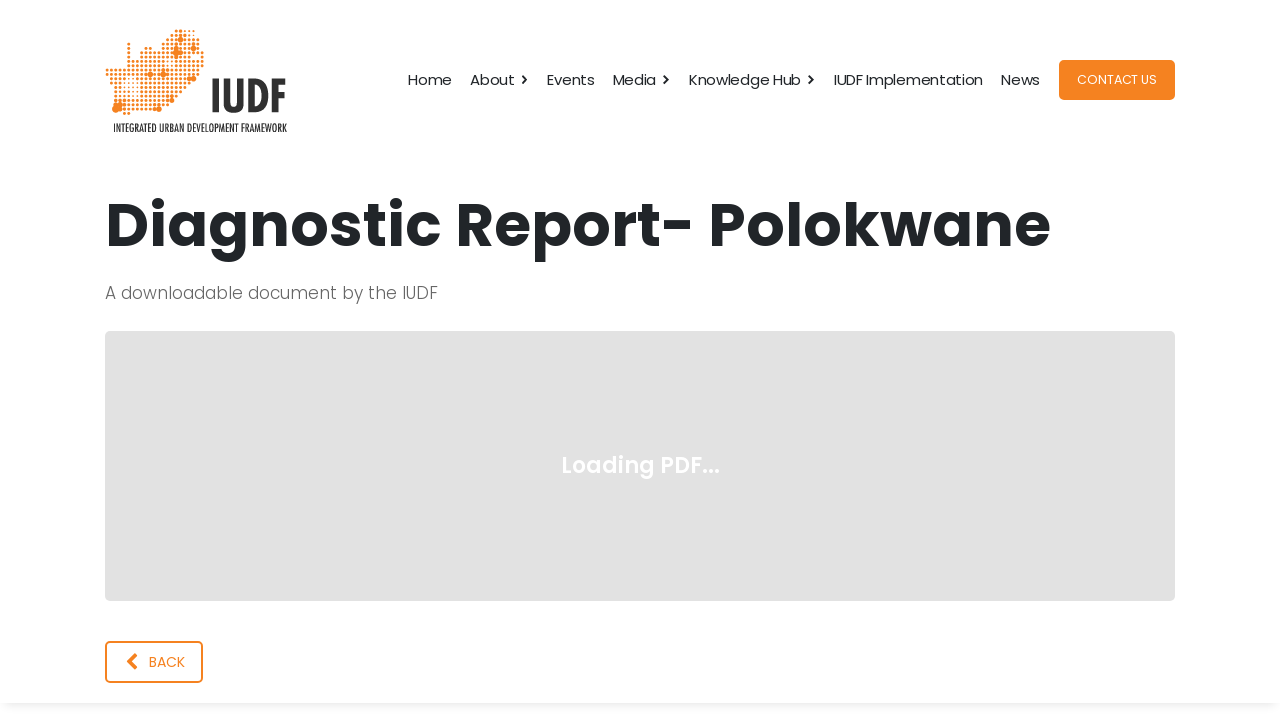

--- FILE ---
content_type: text/html; charset=UTF-8
request_url: https://iudf.co.za/pdf_downloads/diagnostic-report-polokwane/
body_size: 82682
content:
<!DOCTYPE html>
<html lang="en-US" >
<head>
<meta charset="UTF-8">
<meta name="viewport" content="width=device-width">
<!-- WP_HEAD() START -->
<title>Diagnostic Report- Polokwane - IUDF</title>
<meta name='robots' content='max-image-preview:large' />
<link rel='dns-prefetch' href='//s.w.org' />
<link rel='stylesheet' id='wp-block-library-css'  href='https://iudf.co.za/wp-includes/css/dist/block-library/style.min.css?ver=5.7.14' type='text/css' media='all' />
<link rel='stylesheet' id='oxygen-css'  href='https://iudf.co.za/wp-content/plugins/oxygen/component-framework/oxygen.css?ver=3.5' type='text/css' media='all' />
<script type='text/javascript' src='https://iudf.co.za/wp-includes/js/jquery/jquery.min.js?ver=3.5.1' id='jquery-core-js'></script>
<script type='text/javascript' id='df_gallery_lightbox_script-js-extra'>
/* <![CDATA[ */
var galleryArray = {"data":[]};
/* ]]> */
</script>
<script type='text/javascript' src='https://iudf.co.za/wp-content/plugins/iudf-extender/assets/js/df-gallery-lightbox-script.js?ver=1.0' id='df_gallery_lightbox_script-js'></script>
<link rel="https://api.w.org/" href="https://iudf.co.za/wp-json/" /><link rel="alternate" type="application/json" href="https://iudf.co.za/wp-json/wp/v2/pdf_downloads/254" /><link rel="EditURI" type="application/rsd+xml" title="RSD" href="https://iudf.co.za/xmlrpc.php?rsd" />
<link rel="wlwmanifest" type="application/wlwmanifest+xml" href="https://iudf.co.za/wp-includes/wlwmanifest.xml" /> 
<meta name="generator" content="WordPress 5.7.14" />
<link rel="canonical" href="https://iudf.co.za/pdf_downloads/diagnostic-report-polokwane/" />
<link rel='shortlink' href='https://iudf.co.za/?p=254' />
<link rel="alternate" type="application/json+oembed" href="https://iudf.co.za/wp-json/oembed/1.0/embed?url=https%3A%2F%2Fiudf.co.za%2Fpdf_downloads%2Fdiagnostic-report-polokwane%2F" />
<link rel="alternate" type="text/xml+oembed" href="https://iudf.co.za/wp-json/oembed/1.0/embed?url=https%3A%2F%2Fiudf.co.za%2Fpdf_downloads%2Fdiagnostic-report-polokwane%2F&#038;format=xml" />
<script src="https://cdnjs.cloudflare.com/ajax/libs/pdf.js/2.6.347/pdf.min.js" integrity="sha512-Z8CqofpIcnJN80feS2uccz+pXWgZzeKxDsDNMD/dJ6997/LSRY+W4NmEt9acwR+Gt9OHN0kkI1CTianCwoqcjQ==" crossorigin="anonymous"></script><link rel="icon" href="https://iudf.co.za/wp-content/uploads/2020/11/cropped-icon-col-circle4-32x32.png" sizes="32x32" />
<link rel="icon" href="https://iudf.co.za/wp-content/uploads/2020/11/cropped-icon-col-circle4-192x192.png" sizes="192x192" />
<link rel="apple-touch-icon" href="https://iudf.co.za/wp-content/uploads/2020/11/cropped-icon-col-circle4-180x180.png" />
<meta name="msapplication-TileImage" content="https://iudf.co.za/wp-content/uploads/2020/11/cropped-icon-col-circle4-270x270.png" />
<link href="https://fonts.googleapis.com/css?family=Poppins:100,200,300,400,500,600,700,800,900|Poppins:100,200,300,400,500,600,700,800,900" rel="stylesheet"><link rel='stylesheet' id='oxygen-cache-337-css'  href='//iudf.co.za/wp-content/uploads/oxygen/css/sticky-nav-hider-337.css?cache=1606077238&#038;ver=5.7.14' type='text/css' media='all' />
<link rel='stylesheet' id='oxygen-cache-493-css'  href='//iudf.co.za/wp-content/uploads/oxygen/css/df-back-button-area-493.css?cache=1606077237&#038;ver=5.7.14' type='text/css' media='all' />
<link rel='stylesheet' id='oxygen-cache-315-css'  href='//iudf.co.za/wp-content/uploads/oxygen/css/iudf-nav-315.css?cache=1606077239&#038;ver=5.7.14' type='text/css' media='all' />
<link rel='stylesheet' id='oxygen-cache-8-css'  href='//iudf.co.za/wp-content/uploads/oxygen/css/main-8.css?cache=1606398488&#038;ver=5.7.14' type='text/css' media='all' />
<link rel='stylesheet' id='oxygen-cache-157-css'  href='//iudf.co.za/wp-content/uploads/oxygen/css/pdf-single-posts-157.css?cache=1606079451&#038;ver=5.7.14' type='text/css' media='all' />
<link rel='stylesheet' id='oxygen-universal-styles-css'  href='//iudf.co.za/wp-content/uploads/oxygen/css/universal.css?cache=1606733435&#038;ver=5.7.14' type='text/css' media='all' />
<!-- END OF WP_HEAD() -->
</head>
<body class="pdf_downloads-template-default single single-pdf_downloads postid-254  wp-embed-responsive oxygen-body" >



						<div id="div_block-71-8" class="ct-div-block df-preloader" ><img id="image-72-8" alt="" src="https://iudf.co.za/wp-content/uploads/2020/09/preloader.gif" class="ct-image"/></div><div id="code_block-163-8" class="ct-code-block" >

  <script>

      jQuery(document).ready(function($){
        
        if( !$('.df-back-btn') ) { return; }

        $('.df-back-btn').on('click',function(){
		
          var backInsite = "no";
          
          if( backInsite != 'no' ){
          
            history.go(-1);
          
          } else {
            
          	window.location.href = '/';
            
          }
          

        });

      });

  </script>

</div><header id="_header-1-8" class="oxy-header-wrapper oxy-sticky-header  oxy-header" ><div id="_header_row-59-8" class="oxygen-hide-in-sticky oxygen-only-show-in-overlay oxy-header-row " ><div class="oxy-header-container"><div id="_header_left-60-8" class="oxy-header-left" ><a id="link-85-8" class="ct-link" href="/" target="_self"  ><img id="image-61-8" alt="" src="https://iudf.co.za/wp-content/uploads/2020/09/IUDF-logo.svg" class="ct-image"/></a></div><div id="_header_center-62-8" class="oxy-header-center" ></div><div id="_header_right-63-8" class="oxy-header-right" >
		<div id="-pro-menu-64-8" class="oxy-pro-menu "><div class="oxy-pro-menu-mobile-open-icon " data-off-canvas-alignment=""><svg id="-pro-menu-64-8-open-icon"><use xlink:href="#FontAwesomeicon-bars"></use></svg></div>

                
        <div class="oxy-pro-menu-container  oxy-pro-menu-dropdown-links-visible-on-mobile oxy-pro-menu-dropdown-links-toggle oxy-pro-menu-show-dropdown" data-aos-duration="400" 

             data-oxy-pro-menu-dropdown-animation="fade"
             data-oxy-pro-menu-dropdown-animation-duration="0.3"
             data-entire-parent-toggles-dropdown="true"

             
                          data-oxy-pro-menu-dropdown-animation-duration="0.4"
             
                          data-oxy-pro-menu-dropdown-links-on-mobile="toggle">
             
            <div class="menu-main-menu-container"><ul id="menu-main-menu" class="oxy-pro-menu-list"><li id="menu-item-83" class="menu-item menu-item-type-post_type menu-item-object-page menu-item-home menu-item-83"><a href="https://iudf.co.za/">Home</a></li>
<li id="menu-item-88" class="menu-item menu-item-type-custom menu-item-object-custom menu-item-has-children menu-item-88"><a>About</a>
<ul class="sub-menu">
	<li id="menu-item-86" class="menu-item menu-item-type-post_type menu-item-object-page menu-item-86"><a href="https://iudf.co.za/about/iudf/">IUDF</a></li>
	<li id="menu-item-87" class="menu-item menu-item-type-post_type menu-item-object-page menu-item-87"><a href="https://iudf.co.za/about/our-team/">Our Team</a></li>
</ul>
</li>
<li id="menu-item-97" class="menu-item menu-item-type-post_type menu-item-object-page menu-item-97"><a href="https://iudf.co.za/events/">Events</a></li>
<li id="menu-item-89" class="menu-item menu-item-type-custom menu-item-object-custom menu-item-has-children menu-item-89"><a>Media</a>
<ul class="sub-menu">
	<li id="menu-item-85" class="menu-item menu-item-type-post_type menu-item-object-page menu-item-85"><a href="https://iudf.co.za/media/galleries/">Galleries</a></li>
	<li id="menu-item-100" class="menu-item menu-item-type-post_type menu-item-object-page menu-item-100"><a href="https://iudf.co.za/media/videos/">Videos</a></li>
</ul>
</li>
<li id="menu-item-141" class="menu-item menu-item-type-custom menu-item-object-custom menu-item-has-children menu-item-141"><a>Knowledge Hub</a>
<ul class="sub-menu">
	<li id="menu-item-143" class="menu-item menu-item-type-post_type menu-item-object-page menu-item-143"><a href="https://iudf.co.za/knowledge-hub/documents/">Documents</a></li>
	<li id="menu-item-142" class="menu-item menu-item-type-post_type menu-item-object-page menu-item-142"><a href="https://iudf.co.za/knowledge-hub/publications/">Publications</a></li>
</ul>
</li>
<li id="menu-item-394" class="menu-item menu-item-type-post_type menu-item-object-page menu-item-394"><a href="https://iudf.co.za/iudf-implementation/">IUDF Implementation</a></li>
<li id="menu-item-96" class="menu-item menu-item-type-post_type menu-item-object-page menu-item-96"><a href="https://iudf.co.za/news/">News</a></li>
</ul></div>
            <div class="oxy-pro-menu-mobile-close-icon"><svg id="svg--pro-menu-64-8"><use xlink:href="#FontAwesomeicon-close"></use></svg></div>

        </div>

        </div>

		<script type="text/javascript">
			jQuery('#-pro-menu-64-8 .oxy-pro-menu-show-dropdown .menu-item-has-children > a', 'body').each(function(){
                jQuery(this).append('<div class="oxy-pro-menu-dropdown-icon-click-area"><svg class="oxy-pro-menu-dropdown-icon"><use xlink:href="#FontAwesomeicon-chevron-right"></use></svg></div>');
            });
            jQuery('#-pro-menu-64-8 .oxy-pro-menu-show-dropdown .menu-item:not(.menu-item-has-children) > a', 'body').each(function(){
                jQuery(this).append('<div class="oxy-pro-menu-dropdown-icon-click-area"></div>');
            });			</script><a id="link-93-8" class="ct-link" href="https://iudf.co.za/&#039;/contact-us/&#039;" target="_self"  ><div id="div_block-65-8" class="ct-div-block df-btn btn-hover-padding" ><div id="text_block-66-8" class="ct-text-block" >cONTACT US</div></div></a></div></div></div><div id="_header_row-74-8" class="oxygen-hide-in-sticky oxygen-hide-in-overlay oxy-header-row " ><div class="oxy-header-container"><div id="_header_left-75-8" class="oxy-header-left" ><a id="link-82-8" class="ct-link" href="/" target="_self"  ><img id="image-76-8" alt="" src="https://iudf.co.za/wp-content/uploads/2020/09/IUDF-logo-dark.svg" class="ct-image"/></a></div><div id="_header_center-77-8" class="oxy-header-center" ></div><div id="_header_right-78-8" class="oxy-header-right" >
		<div id="-pro-menu-79-8" class="oxy-pro-menu "><div class="oxy-pro-menu-mobile-open-icon " data-off-canvas-alignment=""><svg id="-pro-menu-79-8-open-icon"><use xlink:href="#FontAwesomeicon-bars"></use></svg></div>

                
        <div class="oxy-pro-menu-container  oxy-pro-menu-dropdown-links-visible-on-mobile oxy-pro-menu-dropdown-links-toggle oxy-pro-menu-show-dropdown" data-aos-duration="400" 

             data-oxy-pro-menu-dropdown-animation="fade"
             data-oxy-pro-menu-dropdown-animation-duration="0.3"
             data-entire-parent-toggles-dropdown="true"

             
                          data-oxy-pro-menu-dropdown-animation-duration="0.4"
             
                          data-oxy-pro-menu-dropdown-links-on-mobile="toggle">
             
            <div class="menu-main-menu-container"><ul id="menu-main-menu-1" class="oxy-pro-menu-list"><li class="menu-item menu-item-type-post_type menu-item-object-page menu-item-home menu-item-83"><a href="https://iudf.co.za/">Home</a></li>
<li class="menu-item menu-item-type-custom menu-item-object-custom menu-item-has-children menu-item-88"><a>About</a>
<ul class="sub-menu">
	<li class="menu-item menu-item-type-post_type menu-item-object-page menu-item-86"><a href="https://iudf.co.za/about/iudf/">IUDF</a></li>
	<li class="menu-item menu-item-type-post_type menu-item-object-page menu-item-87"><a href="https://iudf.co.za/about/our-team/">Our Team</a></li>
</ul>
</li>
<li class="menu-item menu-item-type-post_type menu-item-object-page menu-item-97"><a href="https://iudf.co.za/events/">Events</a></li>
<li class="menu-item menu-item-type-custom menu-item-object-custom menu-item-has-children menu-item-89"><a>Media</a>
<ul class="sub-menu">
	<li class="menu-item menu-item-type-post_type menu-item-object-page menu-item-85"><a href="https://iudf.co.za/media/galleries/">Galleries</a></li>
	<li class="menu-item menu-item-type-post_type menu-item-object-page menu-item-100"><a href="https://iudf.co.za/media/videos/">Videos</a></li>
</ul>
</li>
<li class="menu-item menu-item-type-custom menu-item-object-custom menu-item-has-children menu-item-141"><a>Knowledge Hub</a>
<ul class="sub-menu">
	<li class="menu-item menu-item-type-post_type menu-item-object-page menu-item-143"><a href="https://iudf.co.za/knowledge-hub/documents/">Documents</a></li>
	<li class="menu-item menu-item-type-post_type menu-item-object-page menu-item-142"><a href="https://iudf.co.za/knowledge-hub/publications/">Publications</a></li>
</ul>
</li>
<li class="menu-item menu-item-type-post_type menu-item-object-page menu-item-394"><a href="https://iudf.co.za/iudf-implementation/">IUDF Implementation</a></li>
<li class="menu-item menu-item-type-post_type menu-item-object-page menu-item-96"><a href="https://iudf.co.za/news/">News</a></li>
</ul></div>
            <div class="oxy-pro-menu-mobile-close-icon"><svg id="svg--pro-menu-79-8"><use xlink:href="#FontAwesomeicon-close"></use></svg></div>

        </div>

        </div>

		<script type="text/javascript">
			jQuery('#-pro-menu-79-8 .oxy-pro-menu-show-dropdown .menu-item-has-children > a', 'body').each(function(){
                jQuery(this).append('<div class="oxy-pro-menu-dropdown-icon-click-area"><svg class="oxy-pro-menu-dropdown-icon"><use xlink:href="#FontAwesomeicon-chevron-right"></use></svg></div>');
            });
            jQuery('#-pro-menu-79-8 .oxy-pro-menu-show-dropdown .menu-item:not(.menu-item-has-children) > a', 'body').each(function(){
                jQuery(this).append('<div class="oxy-pro-menu-dropdown-icon-click-area"></div>');
            });			</script><a id="link-96-8" class="ct-link" href="https://iudf.co.za/&#039;/contact-us/&#039;" target="_self"  ><div id="div_block-97-8" class="ct-div-block df-btn btn-hover-padding" ><div id="text_block-98-8" class="ct-text-block" >cONTACT US</div></div></a></div></div></div><div id="_header_row-117-8" class="oxygen-show-in-sticky-only oxygen-hide-in-overlay oxy-header-row " ><div class="oxy-header-container"><div id="_header_left-118-8" class="oxy-header-left" ><a id="link-119-8" class="ct-link" href="/" target="_self"  ><img id="image-120-8" alt="" src="https://iudf.co.za/wp-content/uploads/2020/09/IUDF-logo-dark.svg" class="ct-image"/></a></div><div id="_header_center-121-8" class="oxy-header-center" ></div><div id="_header_right-122-8" class="oxy-header-right" >
		<div id="-pro-menu-123-8" class="oxy-pro-menu "><div class="oxy-pro-menu-mobile-open-icon " data-off-canvas-alignment=""><svg id="-pro-menu-123-8-open-icon"><use xlink:href="#FontAwesomeicon-bars"></use></svg></div>

                
        <div class="oxy-pro-menu-container  oxy-pro-menu-dropdown-links-visible-on-mobile oxy-pro-menu-dropdown-links-toggle oxy-pro-menu-show-dropdown" data-aos-duration="400" 

             data-oxy-pro-menu-dropdown-animation="fade"
             data-oxy-pro-menu-dropdown-animation-duration="0.3"
             data-entire-parent-toggles-dropdown="true"

             
                          data-oxy-pro-menu-dropdown-animation-duration="0.4"
             
                          data-oxy-pro-menu-dropdown-links-on-mobile="toggle">
             
            <div class="menu-main-menu-container"><ul id="menu-main-menu-2" class="oxy-pro-menu-list"><li class="menu-item menu-item-type-post_type menu-item-object-page menu-item-home menu-item-83"><a href="https://iudf.co.za/">Home</a></li>
<li class="menu-item menu-item-type-custom menu-item-object-custom menu-item-has-children menu-item-88"><a>About</a>
<ul class="sub-menu">
	<li class="menu-item menu-item-type-post_type menu-item-object-page menu-item-86"><a href="https://iudf.co.za/about/iudf/">IUDF</a></li>
	<li class="menu-item menu-item-type-post_type menu-item-object-page menu-item-87"><a href="https://iudf.co.za/about/our-team/">Our Team</a></li>
</ul>
</li>
<li class="menu-item menu-item-type-post_type menu-item-object-page menu-item-97"><a href="https://iudf.co.za/events/">Events</a></li>
<li class="menu-item menu-item-type-custom menu-item-object-custom menu-item-has-children menu-item-89"><a>Media</a>
<ul class="sub-menu">
	<li class="menu-item menu-item-type-post_type menu-item-object-page menu-item-85"><a href="https://iudf.co.za/media/galleries/">Galleries</a></li>
	<li class="menu-item menu-item-type-post_type menu-item-object-page menu-item-100"><a href="https://iudf.co.za/media/videos/">Videos</a></li>
</ul>
</li>
<li class="menu-item menu-item-type-custom menu-item-object-custom menu-item-has-children menu-item-141"><a>Knowledge Hub</a>
<ul class="sub-menu">
	<li class="menu-item menu-item-type-post_type menu-item-object-page menu-item-143"><a href="https://iudf.co.za/knowledge-hub/documents/">Documents</a></li>
	<li class="menu-item menu-item-type-post_type menu-item-object-page menu-item-142"><a href="https://iudf.co.za/knowledge-hub/publications/">Publications</a></li>
</ul>
</li>
<li class="menu-item menu-item-type-post_type menu-item-object-page menu-item-394"><a href="https://iudf.co.za/iudf-implementation/">IUDF Implementation</a></li>
<li class="menu-item menu-item-type-post_type menu-item-object-page menu-item-96"><a href="https://iudf.co.za/news/">News</a></li>
</ul></div>
            <div class="oxy-pro-menu-mobile-close-icon"><svg id="svg--pro-menu-123-8"><use xlink:href="#FontAwesomeicon-close"></use></svg></div>

        </div>

        </div>

		<script type="text/javascript">
			jQuery('#-pro-menu-123-8 .oxy-pro-menu-show-dropdown .menu-item-has-children > a', 'body').each(function(){
                jQuery(this).append('<div class="oxy-pro-menu-dropdown-icon-click-area"><svg class="oxy-pro-menu-dropdown-icon"><use xlink:href="#FontAwesomeicon-chevron-right"></use></svg></div>');
            });
            jQuery('#-pro-menu-123-8 .oxy-pro-menu-show-dropdown .menu-item:not(.menu-item-has-children) > a', 'body').each(function(){
                jQuery(this).append('<div class="oxy-pro-menu-dropdown-icon-click-area"></div>');
            });			</script><a id="link-124-8" class="ct-link" href="https://iudf.co.za/&#039;/contact-us/&#039;" target="_self"  ><div id="div_block-125-8" class="ct-div-block df-btn btn-hover-padding" ><div id="text_block-126-8" class="ct-text-block" >cONTACT US</div></div></a></div></div></div></header>
				<script type="text/javascript">
			jQuery(document).ready(function() {
				var selector = "#_header-1-8",
					scrollval = parseInt("50");
				if (!scrollval || scrollval < 1) {
											jQuery("body").css("margin-top", jQuery(selector).outerHeight());
						jQuery(selector).addClass("oxy-sticky-header-active");
									}
				else {
					var scrollTopOld = 0;
					jQuery(window).scroll(function() {
						if (!jQuery('body').hasClass('oxy-nav-menu-prevent-overflow')) {
							if (jQuery(this).scrollTop() > scrollval 
																) {
								if (
																		!jQuery(selector).hasClass("oxy-sticky-header-active")) {
									if (jQuery(selector).css('position')!='absolute') {
										jQuery("body").css("margin-top", jQuery(selector).outerHeight());
									}
									jQuery(selector)
										.addClass("oxy-sticky-header-active")
																			.addClass("oxy-sticky-header-fade-in");
																	}
							}
							else {
								jQuery(selector)
									.removeClass("oxy-sticky-header-fade-in")
									.removeClass("oxy-sticky-header-active");
								if (jQuery(selector).css('position')!='absolute') {
									jQuery("body").css("margin-top", "");
								}
							}
							scrollTopOld = jQuery(this).scrollTop();
						}
					})
				}
			});
		</script><section id="section-7-157" class=" ct-section" ><div class="ct-section-inner-wrap"><div id="div_block-3-157" class="ct-div-block df-page-header" ><h2 id="headline-4-157" class="ct-headline df-page-title"><span id="span-5-157" class="ct-span" >Diagnostic Report- Polokwane</span></h2><div id="text_block-29-157" class="ct-text-block" ><span id="span-30-157" class="ct-span" >A downloadable document by the IUDF</span></div><div id="code_block-6-157" class="ct-code-block df-hr" ></div></div></div></section><section id="section-10-157" class=" ct-section df-bottom-section" ><div class="ct-section-inner-wrap"><div id="div_block-11-157" class="ct-div-block" ><div id="code_block-12-157" class="ct-code-block" ><canvas id="pdf-canvas" style="max-width: 100%"></canvas>

</div><div id="div_block-61-157" class="ct-div-block df-pdf-loading-cont" ><div id="text_block-64-157" class="ct-text-block" >Loading PDF...</div></div></div><div id="div_block-13-157" class="ct-div-block pdf-viewer-controls" ><div id="new_columns-37-157" class="ct-new-columns" ><div id="div_block-39-157" class="ct-div-block " ><a id="div_block-14-157" class="ct-link df-btn btn-hollow df-reverse-btn" href="https://iudf.co.za/wp-content/uploads/2020/09/Diagnostic-report-Polokwane-.pdf" target="_self"   download="Diagnostic Report- Polokwane"><div id="fancy_icon-42-157" class="ct-fancy-icon" ><svg id="svg-fancy_icon-42-157"><use xlink:href="#FontAwesomeicon-cloud-download"></use></svg></div><div id="text_block-15-157" class="ct-text-block" >DOWNLOAD</div></a></div><div id="div_block-40-157" class="ct-div-block" ><div id="div_block-16-157" class="ct-div-block" ><div id="div_block-17-157" class="ct-div-block df-btn btn-hollow df-reverse-btn pdf-prev-btn" ><div id="fancy_icon-18-157" class="ct-fancy-icon" ><svg id="svg-fancy_icon-18-157"><use xlink:href="#FontAwesomeicon-chevron-left"></use></svg></div><div id="text_block-19-157" class="ct-text-block" >PREV</div></div><div id="div_block-20-157" class="ct-div-block df-btn btn-hollow df-reverse-btn pdf-next-btn" ><div id="text_block-21-157" class="ct-text-block" >NEXT</div><div id="fancy_icon-22-157" class="ct-fancy-icon" ><svg id="svg-fancy_icon-22-157"><use xlink:href="#FontAwesomeicon-chevron-right"></use></svg></div></div></div></div><div id="div_block-41-157" class="ct-div-block" ><div id="div_block-23-157" class="ct-div-block" ><div id="div_block-24-157" class="ct-div-block" ><div id="fancy_icon-25-157" class="ct-fancy-icon pdf-zoomin-btn" ><svg id="svg-fancy_icon-25-157"><use xlink:href="#FontAwesomeicon-search-plus"></use></svg></div><div id="fancy_icon-26-157" class="ct-fancy-icon pdf-zoomout-btn" ><svg id="svg-fancy_icon-26-157"><use xlink:href="#FontAwesomeicon-search-minus"></use></svg></div></div><div id="div_block-27-157" class="ct-div-block df-btn btn-hollow df-reverse-btn pdf-page-nums" ><div id="code_block-28-157" class="ct-code-block" ><span>Page <span id="current-num"></span> of <span id="full-num"></span></div></div></div></div></div><div id="div_block-44-157" class="ct-div-block pdf-index-input-wrap df-no-display" ><div id="code_block-45-157" class="ct-code-block pdf-input-cont" ><style>
  #index-input{
  	width: 60px;
    border: 1px solid #fff;
    border-radius: 5px;
    padding: 8px 0 8px 8px;
  }
  
</style>

<input id="index-input" type="number"></input> 
<span> / <span id="input-max"></span></span>
<button id="index-enter">GO</button></div></div></div><div id="code_block-32-157" class="ct-code-block" >
<script>

// Doc vars
var docUrl;
var pdfDoc;
var pageNum = 1;
var pageRendering = false;
var pageNumPending = null;

// Canvas vars
var scale = 1;
var canvas;
var ctx;
  
// For page loading
var renderCount = 0;

// Init on load ----------------------//


jQuery(window).on('load', function($) {
  
    canvas = document.querySelector('#pdf-canvas');
  
	ctx = canvas.getContext('2d');
	docUrl = 'https://iudf.co.za/wp-content/uploads/2020/09/Diagnostic-report-Polokwane-.pdf' ;
  
    pdfjsLib.GlobalWorkerOptions.workerSrc = 'https://cdnjs.cloudflare.com/ajax/libs/pdf.js/2.6.347/pdf.worker.js' ;
  	
   	pdfjsLib.getDocument(docUrl).promise.then( returnDoc => {

    	pdfDoc = returnDoc;

      	jQuery('#full-num').text(pdfDoc.numPages);
      	jQuery('#input-max').text(pdfDoc.numPages);

      	//console.log(pdfDoc);
      	renderPage(pageNum);
      
    });
  
});



// Page rednering ----------------------//


function renderPage(num) {
  
  	console.log(scale);
  	pageRendering = true;
  
	pdfDoc.getPage(num).then( function(page) {
    
      	//console.log(page);
      	
		var viewport = page.getViewport({ scale });
        canvas.height = viewport.height;
        canvas.width = viewport.width;
    	jQuery('#canvas-cont').css('height',viewport.height);
      
      
      	var renderCtx = { canvasContext : ctx, viewport };
      
		page.render(renderCtx).promise.then(function(){
          
        	pageRendering = false;
          
          	renderCount++;
          
          	if (renderCount === 1 ) {
            	pdfRendersDone();
            }
          	
          	pdfRendersDone();
            if (pageNumPending !== null){
                renderPage(pageNumPending);
                pageNumPending = null;
            }
          
        });
    
    });
  
    // Set current page
    jQuery('#current-num').text(num);

}



// Page navigation----------------------//


function queRenderPage(num){
    if (pageRendering) {
        pageNumPending = num;
    } else {
        renderPage(num);
    }
}

function gotoPrev(){
    if ( pageNum <= 1 ) { return; }
    pageNum--;
    queRenderPage(pageNum);
}


function gotoNext(){
    if ( pageNum >= pdfDoc.numPages) { return; }
    pageNum++;
    queRenderPage(pageNum);
}
  
// Jump to page
  
var showInput = false;

function inputToggle(){
  
	showInput = !showInput;
  	console.log(showInput);
  
  	if(showInput){
    	jQuery('.pdf-index-input-wrap').removeClass('df-no-display');
    } else {
    	jQuery('.pdf-index-input-wrap').addClass('df-no-display');
    }
}
  
function jumpToPage(){
  
 	var inputVal = jQuery('#index-input').val();
  
  	if( inputVal > pdfDoc.numPages || inputVal <= 0 ){ 
      jQuery('#index-input').val(null);
      return; 
    }

  	pageNum = parseInt(inputVal);
  	queRenderPage(pageNum);
  
  	jQuery('#index-input').val(null);
  	inputToggle();
}
  
jQuery('#index-enter').click( jumpToPage );
  

// Page zoom ----------------------//
  
function zoomIn() {
  
	if (scale < 1.25) {
      scale = 1.25;
      renderPage(pageNum);
    }

}
  
function zoomOut() {
	if (scale > 1) {
      scale = 1;
      renderPage(pageNum);
      checkControlSticky();
    }

}
  

// Button events ----------------------//

jQuery('.pdf-prev-btn').on('click', gotoPrev );
jQuery('.pdf-next-btn').on('click', gotoNext );

jQuery('.pdf-page-nums').on('click', inputToggle );

jQuery('.pdf-zoomin-btn').on('click', zoomIn );
jQuery('.pdf-zoomout-btn').on('click', zoomOut );
  
  
// When PDF renders are done
  
function pdfRendersDone(){
  
  	jQuery('.df-pdf-loading-cont').hide();
  	jQuery('.pdf-viewer-controls').css('opacity',1);
  
	//jQuery('.df-preloader').fadeOut('slow');
  	//console.log('PDF Renders Done!');
  
}


</script></div><div id="code_block-36-157" class="ct-code-block" ></div></div></section><section id="section-5-493" class=" ct-section" ><div class="ct-section-inner-wrap"><div id="div_block-49-157" class="ct-div-block df-back-btn-area" ><div id="div_block-50-157" class="ct-div-block df-btn btn-hollow df-back-btn" ><div id="fancy_icon-55-157" class="ct-fancy-icon" ><svg id="svg-fancy_icon-55-157"><use xlink:href="#FontAwesomeicon-chevron-left"></use></svg></div><div id="text_block-51-157" class="ct-text-block" >BACK</div></div></div></div></section><div id="code_block-46-157" class="ct-code-block" ><style>
  .oxygen-show-in-sticky-only{
  	display: none !important;
  }
</style></div>            <div class="oxy-modal-backdrop  "
                style="background-color: rgba(0,0,0,0.5);"
                data-trigger="user_clicks_element"                data-trigger-selector=".df-gallery-thumb"                data-trigger-time="5"                data-trigger-time-unit="seconds"                data-close-automatically="no"                data-close-after-time="10"                data-close-after-time-unit="seconds"                data-trigger_scroll_amount="50"                data-trigger_scroll_direction="down"	            data-scroll_to_selector=""	            data-time_inactive="60"	            data-time-inactive-unit="seconds"	            data-number_of_clicks="3"	            data-close_on_esc="on"	            data-number_of_page_views="3"                data-close-after-form-submit="no"                data-open-again="always_show"                data-open-again-after-days="3"            >

                <div id="modal-164-8" class="ct-modal" ><div id="code_block-165-8" class="ct-code-block" ><style>
  #current-gal-img{
  	max-width: 800px;
    max-height: 80vh;
  }

</style>

<img id="current-gal-img" src="" class="unhighlight"/></div><div id="div_block-166-8" class="ct-div-block lightbox-icon lightbox-icon-left"  onclick="prevImg()"><div id="fancy_icon-167-8" class="ct-fancy-icon" ><svg id="svg-fancy_icon-167-8"><use xlink:href="#FontAwesomeicon-chevron-left"></use></svg></div></div><div id="div_block-168-8" class="ct-div-block lightbox-icon lightbox-icon-right"  onclick="nextImg()"><div id="fancy_icon-169-8" class="ct-fancy-icon" ><svg id="svg-fancy_icon-169-8"><use xlink:href="#FontAwesomeicon-chevron-right"></use></svg></div></div></div>
            </div>
        <section id="section-120-8" class=" ct-section " ><div class="ct-section-inner-wrap"><div id="text_block-121-8" class="ct-text-block" >These partners have been supporting the IUDF:<br></div><div id="div_block-122-8" class="ct-div-block" ><div id="div_block-123-8" class="ct-div-block partner-logo-cont" ><a id="link-124-8" class="ct-link" href="http://www.gov.za/about-government/government-system/national-departments" target="_blank"  ><img id="image-125-8" alt="" src="https://iudf.co.za/wp-content/uploads/2020/09/coat-of-arms-bw.jpg" class="ct-image"/></a></div><div id="div_block-126-8" class="ct-div-block partner-logo-cont" ><a id="link-127-8" class="ct-link" href="http://www.giz.de/en" target="_blank"  ><img id="image-128-8" alt="" src="https://iudf.co.za/wp-content/uploads/2020/09/giz-bw.jpg" class="ct-image"/></a></div><div id="div_block-129-8" class="ct-div-block partner-logo-cont" ><a id="link-130-8" class="ct-link" href="http://www.nationalplanningcommission.org.za/Pages/default.aspx" target="_blank"  ><img id="image-131-8" alt="" src="https://iudf.co.za/wp-content/uploads/2020/09/NPC-bw.jpg" class="ct-image"/></a></div><div id="div_block-132-8" class="ct-div-block partner-logo-cont" ><a id="link-133-8" class="ct-link" href="http://sacitiesnetwork.co.za/" target="_blank"  ><img id="image-134-8" alt="" src="https://iudf.co.za/wp-content/uploads/2020/09/SACN-bw.jpg" class="ct-image"/></a></div><div id="div_block-135-8" class="ct-div-block partner-logo-cont" ><a id="link-136-8" class="ct-link" href="http://www.salga.org.za/" target="_blank"  ><img id="image-137-8" alt="" src="https://iudf.co.za/wp-content/uploads/2020/09/Salga-logoupdate-bw.jpg" class="ct-image"/></a></div><div id="div_block-138-8" class="ct-div-block partner-logo-cont" ><a id="link-139-8" class="ct-link" href="http://www.worldbank.org/" target="_blank"  ><img id="image-140-8" alt="" src="https://iudf.co.za/wp-content/uploads/2020/09/The_World_Bank_logo-bw.jpg" class="ct-image"/></a></div><div id="div_block-141-8" class="ct-div-block partner-logo-cont" ><a id="link-142-8" class="ct-link" href="http://www.seco-cooperation.admin.ch/" target="_blank"  ><img id="image-143-8" alt="" src="https://iudf.co.za/wp-content/uploads/2020/09/SECO-bw.jpg" class="ct-image"/></a></div></div></div></section><section id="section-144-8" class=" ct-section df-footer" ><div class="ct-section-inner-wrap"><div id="new_columns-145-8" class="ct-new-columns" ><div id="div_block-146-8" class="ct-div-block" ><a id="link-147-8" class="ct-link" href="/"   ><img id="image-148-8" alt="" src="https://iudf.co.za/wp-content/uploads/2020/09/IUDF-logo-all-white.svg" class="ct-image"/></a><div id="text_block-149-8" class="ct-text-block" >COPYRIGHT RESERVED IUDF&nbsp;<span id="span-150-8" class="ct-span" >2026</span></div><a id="link-151-8" class="ct-link" href="http://" target="_self"  ><img id="image-152-8" alt="" src="https://iudf.co.za/wp-content/uploads/2020/09/IUDF-logo-all-white.svg" class="ct-image transition-all"/></a></div><div id="div_block-153-8" class="ct-div-block" ><a id="div_block-155-8" class="ct-link df-btn btn-hollow" href="https://portal.iudf.co.za/login/"   ><div id="fancy_icon-162-8" class="ct-fancy-icon" ><svg id="svg-fancy_icon-162-8"><use xlink:href="#FontAwesomeicon-sign-in"></use></svg></div><div id="text_block-157-8" class="ct-text-block" >PORTAL LOGIN</div></a><div id="_social_icons-154-8" class="oxy-social-icons transition-all" ><a href='https://www.facebook.com/IUDFZA' target='_blank' class='oxy-social-icons-facebook'><svg><use xlink:href='#oxy-social-icons-icon-facebook'></use></svg></a><a href='https://twitter.com/IUDF_ZA' target='_blank' class='oxy-social-icons-twitter'><svg><use xlink:href='#oxy-social-icons-icon-twitter'></use></svg></a></div></div></div></div></section>	<!-- WP_FOOTER -->
<script type="text/javascript" id="ct_custom_js_100071">jQuery(window).on('load', function() {

  	setTimeout(function(){
    	
      //	if (typeof pdfRendersDone !== "function") { 
          
    	//	jQuery('.df-preloader').fadeOut('slow');
		//}
      
		jQuery('.df-preloader').fadeOut('slow');
      	// else 'pdfRendersDone' function will handle the loader fade out
      
    },500);
  	
});</script>
<style>.ct-FontAwesomeicon-close{width:0.785714285714em}</style>
<style>.ct-FontAwesomeicon-search-plus{width:0.928571428571em}</style>
<style>.ct-FontAwesomeicon-search-minus{width:0.928571428571em}</style>
<style>.ct-FontAwesomeicon-chevron-left{width:0.75em}</style>
<style>.ct-FontAwesomeicon-chevron-right{width:0.678571428571em}</style>
<style>.ct-FontAwesomeicon-sign-in{width:0.857142857143em}</style>
<style>.ct-FontAwesomeicon-bars{width:0.857142857143em}</style>
<style>.ct-FontAwesomeicon-cloud-download{width:1.07142857143em}</style>
<?xml version="1.0"?><svg xmlns="http://www.w3.org/2000/svg" xmlns:xlink="http://www.w3.org/1999/xlink" aria-hidden="true" style="position: absolute; width: 0; height: 0; overflow: hidden;" version="1.1"><defs><symbol id="FontAwesomeicon-close" viewBox="0 0 22 28"><title>close</title><path d="M20.281 20.656c0 0.391-0.156 0.781-0.438 1.062l-2.125 2.125c-0.281 0.281-0.672 0.438-1.062 0.438s-0.781-0.156-1.062-0.438l-4.594-4.594-4.594 4.594c-0.281 0.281-0.672 0.438-1.062 0.438s-0.781-0.156-1.062-0.438l-2.125-2.125c-0.281-0.281-0.438-0.672-0.438-1.062s0.156-0.781 0.438-1.062l4.594-4.594-4.594-4.594c-0.281-0.281-0.438-0.672-0.438-1.062s0.156-0.781 0.438-1.062l2.125-2.125c0.281-0.281 0.672-0.438 1.062-0.438s0.781 0.156 1.062 0.438l4.594 4.594 4.594-4.594c0.281-0.281 0.672-0.438 1.062-0.438s0.781 0.156 1.062 0.438l2.125 2.125c0.281 0.281 0.438 0.672 0.438 1.062s-0.156 0.781-0.438 1.062l-4.594 4.594 4.594 4.594c0.281 0.281 0.438 0.672 0.438 1.062z"/></symbol><symbol id="FontAwesomeicon-search-plus" viewBox="0 0 26 28"><title>search-plus</title><path d="M16 12.5v1c0 0.266-0.234 0.5-0.5 0.5h-3.5v3.5c0 0.266-0.234 0.5-0.5 0.5h-1c-0.266 0-0.5-0.234-0.5-0.5v-3.5h-3.5c-0.266 0-0.5-0.234-0.5-0.5v-1c0-0.266 0.234-0.5 0.5-0.5h3.5v-3.5c0-0.266 0.234-0.5 0.5-0.5h1c0.266 0 0.5 0.234 0.5 0.5v3.5h3.5c0.266 0 0.5 0.234 0.5 0.5zM18 13c0-3.859-3.141-7-7-7s-7 3.141-7 7 3.141 7 7 7 7-3.141 7-7zM26 26c0 1.109-0.891 2-2 2-0.531 0-1.047-0.219-1.406-0.594l-5.359-5.344c-1.828 1.266-4.016 1.937-6.234 1.937-6.078 0-11-4.922-11-11s4.922-11 11-11 11 4.922 11 11c0 2.219-0.672 4.406-1.937 6.234l5.359 5.359c0.359 0.359 0.578 0.875 0.578 1.406z"/></symbol><symbol id="FontAwesomeicon-search-minus" viewBox="0 0 26 28"><title>search-minus</title><path d="M16 12.5v1c0 0.266-0.234 0.5-0.5 0.5h-9c-0.266 0-0.5-0.234-0.5-0.5v-1c0-0.266 0.234-0.5 0.5-0.5h9c0.266 0 0.5 0.234 0.5 0.5zM18 13c0-3.859-3.141-7-7-7s-7 3.141-7 7 3.141 7 7 7 7-3.141 7-7zM26 26c0 1.109-0.891 2-2 2-0.531 0-1.047-0.219-1.406-0.594l-5.359-5.344c-1.828 1.266-4.016 1.937-6.234 1.937-6.078 0-11-4.922-11-11s4.922-11 11-11 11 4.922 11 11c0 2.219-0.672 4.406-1.937 6.234l5.359 5.359c0.359 0.359 0.578 0.875 0.578 1.406z"/></symbol><symbol id="FontAwesomeicon-chevron-left" viewBox="0 0 21 28"><title>chevron-left</title><path d="M18.297 4.703l-8.297 8.297 8.297 8.297c0.391 0.391 0.391 1.016 0 1.406l-2.594 2.594c-0.391 0.391-1.016 0.391-1.406 0l-11.594-11.594c-0.391-0.391-0.391-1.016 0-1.406l11.594-11.594c0.391-0.391 1.016-0.391 1.406 0l2.594 2.594c0.391 0.391 0.391 1.016 0 1.406z"/></symbol><symbol id="FontAwesomeicon-chevron-right" viewBox="0 0 19 28"><title>chevron-right</title><path d="M17.297 13.703l-11.594 11.594c-0.391 0.391-1.016 0.391-1.406 0l-2.594-2.594c-0.391-0.391-0.391-1.016 0-1.406l8.297-8.297-8.297-8.297c-0.391-0.391-0.391-1.016 0-1.406l2.594-2.594c0.391-0.391 1.016-0.391 1.406 0l11.594 11.594c0.391 0.391 0.391 1.016 0 1.406z"/></symbol><symbol id="FontAwesomeicon-sign-in" viewBox="0 0 24 28"><title>sign-in</title><path d="M18.5 14c0 0.266-0.109 0.516-0.297 0.703l-8.5 8.5c-0.187 0.187-0.438 0.297-0.703 0.297-0.547 0-1-0.453-1-1v-4.5h-7c-0.547 0-1-0.453-1-1v-6c0-0.547 0.453-1 1-1h7v-4.5c0-0.547 0.453-1 1-1 0.266 0 0.516 0.109 0.703 0.297l8.5 8.5c0.187 0.187 0.297 0.438 0.297 0.703zM24 8.5v11c0 2.484-2.016 4.5-4.5 4.5h-5c-0.266 0-0.5-0.234-0.5-0.5 0-0.438-0.203-1.5 0.5-1.5h5c1.375 0 2.5-1.125 2.5-2.5v-11c0-1.375-1.125-2.5-2.5-2.5h-4.5c-0.391 0-1 0.078-1-0.5 0-0.438-0.203-1.5 0.5-1.5h5c2.484 0 4.5 2.016 4.5 4.5z"/></symbol><symbol id="FontAwesomeicon-bars" viewBox="0 0 24 28"><title>bars</title><path d="M24 21v2c0 0.547-0.453 1-1 1h-22c-0.547 0-1-0.453-1-1v-2c0-0.547 0.453-1 1-1h22c0.547 0 1 0.453 1 1zM24 13v2c0 0.547-0.453 1-1 1h-22c-0.547 0-1-0.453-1-1v-2c0-0.547 0.453-1 1-1h22c0.547 0 1 0.453 1 1zM24 5v2c0 0.547-0.453 1-1 1h-22c-0.547 0-1-0.453-1-1v-2c0-0.547 0.453-1 1-1h22c0.547 0 1 0.453 1 1z"/></symbol><symbol id="FontAwesomeicon-cloud-download" viewBox="0 0 30 28"><title>cloud-download</title><path d="M20 14.5c0-0.281-0.219-0.5-0.5-0.5h-3.5v-5.5c0-0.266-0.234-0.5-0.5-0.5h-3c-0.266 0-0.5 0.234-0.5 0.5v5.5h-3.5c-0.281 0-0.5 0.234-0.5 0.5 0 0.125 0.047 0.266 0.141 0.359l5.5 5.5c0.094 0.094 0.219 0.141 0.359 0.141 0.125 0 0.266-0.047 0.359-0.141l5.484-5.484c0.094-0.109 0.156-0.234 0.156-0.375zM30 18c0 3.313-2.688 6-6 6h-17c-3.859 0-7-3.141-7-7 0-2.719 1.578-5.187 4.031-6.328-0.016-0.234-0.031-0.453-0.031-0.672 0-4.422 3.578-8 8-8 3.25 0 6.172 1.969 7.406 4.969 0.719-0.625 1.641-0.969 2.594-0.969 2.203 0 4 1.797 4 4 0 0.766-0.219 1.516-0.641 2.156 2.719 0.641 4.641 3.063 4.641 5.844z"/></symbol></defs></svg>
        <script type="text/javascript">

            function oxygen_init_pro_menu() {
                jQuery('.oxy-pro-menu-container').each(function(){
                    
                    // dropdowns
                    var menu = jQuery(this),
                        animation = menu.data('oxy-pro-menu-dropdown-animation'),
                        animationDuration = menu.data('oxy-pro-menu-dropdown-animation-duration');
                    
                    jQuery('.sub-menu', menu).attr('data-aos',animation);
                    jQuery('.sub-menu', menu).attr('data-aos-duration',animationDuration*1000);

                    oxygen_offcanvas_menu_init(menu);
                    jQuery(window).resize(function(){
                        oxygen_offcanvas_menu_init(menu);
                    });

                    // let certain CSS rules know menu being initialized
                    // "10" timeout is extra just in case, "0" would be enough
                    setTimeout(function() {menu.addClass('oxy-pro-menu-init');}, 10);
                });
            }

            jQuery(document).ready(oxygen_init_pro_menu);
            document.addEventListener('oxygen-ajax-element-loaded', oxygen_init_pro_menu, false);
                
            jQuery(".oxygen-body")
            .on('mouseenter', '.oxy-pro-menu-show-dropdown .menu-item-has-children', function() {
                var subMenu = jQuery(this).children('.sub-menu');
                subMenu.addClass('aos-animate oxy-pro-menu-dropdown-animating').removeClass('sub-menu-left');

                var duration = jQuery(this).parents('.oxy-pro-menu-container').data('oxy-pro-menu-dropdown-animation-duration');

                setTimeout(function() {subMenu.removeClass('oxy-pro-menu-dropdown-animating')}, duration*1000);

                var offset = subMenu.offset(),
                    width = subMenu.width(),
                    docWidth = jQuery(window).width();

                    if (offset.left+width > docWidth) {
                        subMenu.addClass('sub-menu-left');
                    }
            })
            
            .on('mouseleave', '.oxy-pro-menu-show-dropdown .menu-item-has-children', function() {
                jQuery(this).children('.sub-menu').removeClass('aos-animate');

                var subMenu = jQuery(this).children('.sub-menu');
                subMenu.addClass('oxy-pro-menu-dropdown-animating-out');

                var duration = jQuery(this).parents('.oxy-pro-menu-container').data('oxy-pro-menu-dropdown-animation-duration');
                setTimeout(function() {subMenu.removeClass('oxy-pro-menu-dropdown-animating-out')}, duration*1000);
            })

            // open icon click
            .on('click', '.oxy-pro-menu-mobile-open-icon', function() {    
                var menu = jQuery(this).parents('.oxy-pro-menu');
                // off canvas
                if (jQuery(this).hasClass('oxy-pro-menu-off-canvas-trigger')) {
                    oxygen_offcanvas_menu_run(menu);
                }
                // regular
                else {
                    menu.addClass('oxy-pro-menu-open');
                    jQuery(this).siblings('.oxy-pro-menu-container').addClass('oxy-pro-menu-open-container');
                    jQuery('body').addClass('oxy-nav-menu-prevent-overflow');
                    jQuery('html').addClass('oxy-nav-menu-prevent-overflow');
                    
                    oxygen_pro_menu_set_static_width(menu);
                }
                // remove animation and collapse
                jQuery('.sub-menu', menu).attr('data-aos','');
                jQuery('.oxy-pro-menu-dropdown-toggle .sub-menu', menu).slideUp(0);
            });

            function oxygen_pro_menu_set_static_width(menu) {
                var menuItemWidth = jQuery(".oxy-pro-menu-list > .menu-item", menu).width();
                jQuery(".oxy-pro-menu-open-container > div:first-child, .oxy-pro-menu-off-canvas-container > div:first-child", menu).width(menuItemWidth);
            }

            function oxygen_pro_menu_unset_static_width(menu) {
                jQuery(".oxy-pro-menu-container > div:first-child", menu).width("");
            }

            // close icon click
            jQuery('body').on('click', '.oxy-pro-menu-mobile-close-icon', function(e) {
                
                var menu = jQuery(this).parents('.oxy-pro-menu');

                menu.removeClass('oxy-pro-menu-open');
                jQuery(this).parents('.oxy-pro-menu-container').removeClass('oxy-pro-menu-open-container');
                jQuery('.oxy-nav-menu-prevent-overflow').removeClass('oxy-nav-menu-prevent-overflow');

                if (jQuery(this).parent('.oxy-pro-menu-container').hasClass('oxy-pro-menu-off-canvas-container')) {
                    oxygen_offcanvas_menu_run(menu);
                }

                oxygen_pro_menu_unset_static_width(menu);
            });

            // dropdown toggle icon click
            jQuery('body').on(
                'touchstart click', 
                '.oxy-pro-menu-dropdown-links-toggle.oxy-pro-menu-off-canvas-container .menu-item-has-children > a > .oxy-pro-menu-dropdown-icon-click-area,'+
                '.oxy-pro-menu-dropdown-links-toggle.oxy-pro-menu-open-container .menu-item-has-children > a > .oxy-pro-menu-dropdown-icon-click-area', 
                function(e) {
                    e.preventDefault();

                    // fix for iOS false triggering submenu clicks
                    jQuery('.sub-menu').css('pointer-events', 'none');
                    setTimeout( function() {
                        jQuery('.sub-menu').css('pointer-events', 'initial');
                    }, 500);

                    // workaround to stop click event from triggering after touchstart
                    if (window.oxygenProMenuIconTouched === true) {
                        window.oxygenProMenuIconTouched = false;
                        return;
                    }
                    if (e.type==='touchstart') {
                        window.oxygenProMenuIconTouched = true;
                    }
                    oxygen_pro_menu_toggle_dropdown(this);
                }
            );

            function oxygen_pro_menu_toggle_dropdown(trigger) {

                var duration = jQuery(trigger).parents('.oxy-pro-menu-container').data('oxy-pro-menu-dropdown-animation-duration');

                jQuery(trigger).closest('.menu-item-has-children').children('.sub-menu').slideToggle({
                    start: function () {
                        jQuery(this).css({
                            display: "flex"
                        })
                    },
                    duration: duration*1000
                });
            }
                    
            // fullscreen menu link click
            var selector = '.oxy-pro-menu-open .menu-item a';
            jQuery('body').on('click', selector, function(event){
                
                if (jQuery(event.target).closest('.oxy-pro-menu-dropdown-icon-click-area').length > 0) {
                    // toggle icon clicked, no need to hide the menu
                    return;
                }
                else if ((jQuery(this).attr("href") === "#" || jQuery(this).closest(".oxy-pro-menu-container").data("entire-parent-toggles-dropdown")) && 
                         jQuery(this).parent().hasClass('menu-item-has-children')) {
                    // empty href don't lead anywhere, treat it as toggle trigger
                    oxygen_pro_menu_toggle_dropdown(event.target);
                    // keep anchor links behavior as is, and prevent regular links from page reload
                    if (jQuery(this).attr("href").indexOf("#")!==0) {
                        return false;
                    }
                }

                // hide the menu and follow the anchor
                jQuery('.oxy-pro-menu-open').removeClass('oxy-pro-menu-open');
                jQuery('.oxy-pro-menu-open-container').removeClass('oxy-pro-menu-open-container');
                jQuery('.oxy-nav-menu-prevent-overflow').removeClass('oxy-nav-menu-prevent-overflow');
                jQuery(this).click();
            });

            // off-canvas menu link click
            var selector = '.oxy-pro-menu-off-canvas .menu-item a';
            jQuery('body').on('click', selector, function(event){
                if (jQuery(event.target).closest('.oxy-pro-menu-dropdown-icon-click-area').length > 0) {
                    // toggle icon clicked, no need to trigger it 
                    return;
                }
                else if ((jQuery(this).attr("href") === "#" || jQuery(this).closest(".oxy-pro-menu-container").data("entire-parent-toggles-dropdown")) && 
                    jQuery(this).parent().hasClass('menu-item-has-children')) {
                    // empty href don't lead anywhere, treat it as toggle trigger
                    oxygen_pro_menu_toggle_dropdown(event.target);
                    // keep anchor links behavior as is, and prevent regular links from page reload
                    if (jQuery(this).attr("href").indexOf("#")!==0) {
                        return false;
                    }
                }
            });

            // off canvas
            function oxygen_offcanvas_menu_init(menu) {

                // only init off-canvas animation if trigger icon is visible i.e. mobile menu in action
                var offCanvasActive = jQuery(menu).siblings('.oxy-pro-menu-off-canvas-trigger').css('display');
                if (offCanvasActive!=='none') {
                    var animation = menu.data('oxy-pro-menu-off-canvas-animation');
                    setTimeout(function() {menu.attr('data-aos', animation);}, 10);
                }
                else {
                    // remove AOS
                    menu.attr('data-aos', '');
                };
            }
            
            function oxygen_offcanvas_menu_run(menu) {

                var container = menu.find(".oxy-pro-menu-container");
                
                if (!container.attr('data-aos')) {
                    // initialize animation
                    setTimeout(function() {oxygen_offcanvas_menu_toggle(menu, container)}, 0);
                }
                else {
                    oxygen_offcanvas_menu_toggle(menu, container);
                }
            }

            var oxygen_offcanvas_menu_toggle_in_progress = false;

            function oxygen_offcanvas_menu_toggle(menu, container) {

                if (oxygen_offcanvas_menu_toggle_in_progress) {
                    return;
                }

                container.toggleClass('aos-animate')

                if (container.hasClass('oxy-pro-menu-off-canvas-container')) {
                    
                    oxygen_offcanvas_menu_toggle_in_progress = true;
                    
                    var animation = container.data('oxy-pro-menu-off-canvas-animation'),
                        timeout = container.data('aos-duration');

                    if (!animation){
                        timeout = 0;
                    }

                    setTimeout(function() {
                        container.removeClass('oxy-pro-menu-off-canvas-container')
                        menu.removeClass('oxy-pro-menu-off-canvas');
                        oxygen_offcanvas_menu_toggle_in_progress = false;
                    }, timeout);
                }
                else {
                    container.addClass('oxy-pro-menu-off-canvas-container');
                    menu.addClass('oxy-pro-menu-off-canvas');
                    oxygen_pro_menu_set_static_width(menu);
                }
            }
        </script>

    
		<script type="text/javascript">

            // Initialize Oxygen Modals
            jQuery(document).ready(function() {

                function showModal( modal ) {
                    var $modal = jQuery( modal );
                    $modal.addClass("live");
                    var modalId = $modal[0].querySelector('.ct-modal').id;

                    // Check if this modal can be shown according to settings and last shown time
                    // Current and last time in milliseconds
                    var currentTime = new Date().getTime();
                    var lastShownTime = localStorage && localStorage['oxy-' + modalId + '-last-shown-time'] ? JSON.parse( localStorage['oxy-' + modalId + '-last-shown-time'] ) : false;
                    // manual triggers aren't affected by last shown time
                    if( $modal.data( 'trigger' ) != 'user_clicks_element' ) {
                        switch( $modal.data( 'open-again' ) ) {
                            case 'never_show_again':
                                // if it was shown at least once, don't show it again
                                if( lastShownTime !== false ) return;
                                break;
                            case 'show_again_after':
                                var settingDays = parseInt( $modal.data( 'open-again-after-days' ) );
                                var actualDays = ( currentTime - lastShownTime ) / ( 60*60*24*1000 );
                                if( actualDays < settingDays ) return;
                                break;
                            default:
                                //always show
                                break;
                        }
                    }
                    // save current time as last shown time
                    if( localStorage ) localStorage['oxy-' + modalId + '-last-shown-time'] = JSON.stringify( currentTime );

                    // trick to make jQuery fadeIn with flex
                    $modal.css("display", "flex");
                    $modal.hide();
                    // trick to force AOS trigger on elements inside the modal
                    $modal.find(".aos-animate").removeClass("aos-animate").addClass("aos-animate-disabled");

                    // show the modal
                    $modal.fadeIn(250, function(){
                        // trick to force AOS trigger on elements inside the modal
                        $modal.find(".aos-animate-disabled").removeClass("aos-animate-disabled").addClass("aos-animate");
                    });


                    if( $modal.data( 'close-automatically' ) == 'yes' ) {
                        var time = parseInt( $modal.data( 'close-after-time' ) );
                        if( $modal.data( 'close-after-time-unit' ) == 'seconds' ) {
                            time = parseInt( parseFloat( $modal.data( 'close-after-time' ) ) * 1000 );
                        }
                        setTimeout( function(){
                            hideModal(modal);
                        }, time );
                    }

                    // close modal automatically after form submit (Non-AJAX)
                    if( $modal.data( 'close-after-form-submit' ) == 'yes' && $modal.data("trigger") == "after_specified_time" ) {

                        // WPForms
                        // WPForms replaces the form with a confirmation message on page refresh
                        if( $modal.find(".wpforms-confirmation-container-full").length > 0 ) {
                            setTimeout(function () {
                                hideModal(modal);
                            }, 3000);
                        }

                        // Formidable Forms
                        // Formidable Forms replaces the form with a confirmation message on page refresh
                        if( $modal.find(".frm_message").length > 0 ) {
                            setTimeout(function () {
                                hideModal(modal);
                            }, 3000);
                        }

                        // Caldera Forms
                        // Caldera Forms replaces the form with a confirmation message on page refresh
                        if( $modal.find(".caldera-grid .alert-success").length > 0 ) {
                            setTimeout(function () {
                                hideModal(modal);
                            }, 3000);
                        }

                    }
                }

                var hideModal = function ( modal ) {

                    // The function may be called by third party code, without argument, so we must close the first visible modal
                    if( typeof modal === 'undefined' ) {
                        var openModals = jQuery(".oxy-modal-backdrop.live");
                        if( openModals.length == 0 ) return;
                        modal = openModals[0];
                    }

                    var $modal = jQuery( modal );
                    // refresh any iframe so media embedded this way is stopped
                    $modal.find( 'iframe').each(function(index){
                        this.src = this.src;
                    });
                    // HTML5 videos can be stopped easily
                    $modal.find( 'video' ).each(function(index){
                        this.pause();
                    });
                    // If there are any forms in the modal, reset them
                    $modal.find("form").each(function(index){
                        this.reset();
                    });

                    $modal.fadeOut(400, function(){
                        $modal.removeClass("live");
                    });
                };

                window.oxyCloseModal = hideModal;

                jQuery( ".oxy-modal-backdrop" ).each(function( index ) {

                    var modal = this;

                    (function( modal ){
                        var $modal = jQuery( modal );
						
						var exitIntentFunction = function( e ){
							if( e.clientY <= 0 ) {
								showModal( modal );
								document.removeEventListener( "mouseleave", exitIntentFunction );
								document.removeEventListener( "mouseout", exitIntentFunction );
							}
						}

                        switch ( jQuery( modal ).data("trigger") ) {

                            case "on_exit_intent":
                                document.addEventListener( "mouseleave", exitIntentFunction, false);
								document.addEventListener( "mouseout", exitIntentFunction, false);
                                break;

                            case "user_clicks_element":
                                jQuery( jQuery( modal ).data( 'trigger-selector' ) ).click( function( event ) {
                                    showModal( modal );
                                    event.preventDefault();
                                } );
                                break;

                            case "after_specified_time":
                                var time = parseInt( jQuery( modal ).data( 'trigger-time' ) );
                                if( jQuery( modal ).data( 'trigger-time-unit' ) == 'seconds' ) {
                                    time = parseInt( parseFloat( jQuery( modal ).data( 'trigger-time' ) ) * 1000 );
                                }
                                setTimeout( function(){
                                    showModal( modal );
                                }, time );
                                break;

                            case "after_scrolled_amount":
                                window.addEventListener("scroll", function scrollDetection(){
                                    var winheight= window.innerHeight || (document.documentElement || document.body).clientHeight;
                                    var docheight = jQuery(document).height();
                                    var scrollTop = window.pageYOffset || (document.documentElement || document.body.parentNode || document.body).scrollTop;
                                    var isScrollUp = false;
                                    var oxyPreviousScrollTop = parseInt( jQuery( modal ).data( 'previous_scroll_top' ) );
                                    if( !isNaN( oxyPreviousScrollTop ) ) {
                                        if( oxyPreviousScrollTop > scrollTop) isScrollUp = true;
                                    }
                                    jQuery( modal ).data( 'previous_scroll_top', scrollTop );
                                    var trackLength = docheight - winheight;
                                    var pctScrolled = Math.floor(scrollTop/trackLength * 100);
                                    if( isNaN( pctScrolled ) ) pctScrolled = 0;

                                    if(
                                        ( isScrollUp && jQuery( modal ).data( 'trigger_scroll_direction' ) == 'up' ) ||
                                        ( !isScrollUp && jQuery( modal ).data( 'trigger_scroll_direction' ) == 'down' && pctScrolled >= parseInt( jQuery( modal ).data( 'trigger_scroll_amount' ) ) )
                                    ) {
                                        showModal( modal );
                                        window.removeEventListener( "scroll", scrollDetection );
                                    }
                                }, false);
                                break;
                            case "on_scroll_to_element":
                                window.addEventListener("scroll", function scrollDetection(){
                                    var $element = jQuery( jQuery( modal ).data( 'scroll_to_selector' ) );
                                    if( $element.length == 0 ) {
                                        window.removeEventListener( "scroll", scrollDetection );
                                        return;
                                    }

                                    var top_of_element = $element.offset().top;
                                    var bottom_of_element = $element.offset().top + $element.outerHeight();
                                    var bottom_of_screen = jQuery(window).scrollTop() + jQuery(window).innerHeight();
                                    var top_of_screen = jQuery(window).scrollTop();

                                    if ((bottom_of_screen > bottom_of_element - $element.outerHeight() /2 ) && (top_of_screen < top_of_element + $element.outerHeight() /2 )){
                                        showModal( modal );
                                        window.removeEventListener( "scroll", scrollDetection );
                                    }
                                }, false);
                                break;
                            case "after_number_of_clicks":
                                document.addEventListener("click", function clickDetection(){
                                    var number_of_clicks = parseInt( jQuery( modal ).data( 'number_of_clicks' ) );

                                    var clicks_performed = isNaN( parseInt( jQuery( modal ).data( 'clicks_performed' ) ) ) ? 1 :  parseInt( jQuery( modal ).data( 'clicks_performed' ) ) + 1;

                                    jQuery( modal ).data( 'clicks_performed', clicks_performed );

                                    if ( clicks_performed == number_of_clicks ){
                                        showModal( modal );
                                        document.removeEventListener( "click", clickDetection );
                                    }
                                }, false);
                                break;
                            case "after_time_inactive":
                                var time = parseInt( jQuery( modal ).data( 'time_inactive' ) );
                                if( jQuery( modal ).data( 'time-inactive-unit' ) == 'seconds' ) {
                                    time = parseInt( parseFloat( jQuery( modal ).data( 'time_inactive' ) ) * 1000 );
                                }
                                var activityDetected = function(){
                                    jQuery( modal ).data( 'millis_idle', 0 );
                                };
                                document.addEventListener( "click", activityDetected);
                                document.addEventListener( "mousemove", activityDetected);
                                document.addEventListener( "keypress", activityDetected);
                                document.addEventListener( "scroll", activityDetected);

                                var idleInterval = setInterval(function(){
                                    var millis_idle = isNaN( parseInt( jQuery( modal ).data( 'millis_idle' ) ) ) ? 100 :  parseInt( jQuery( modal ).data( 'millis_idle' ) ) + 100;
                                    jQuery( modal ).data( 'millis_idle', millis_idle );
                                    if( millis_idle > time ){
                                        clearInterval( idleInterval );
                                        document.removeEventListener( "click", activityDetected );
                                        document.removeEventListener( "mousemove", activityDetected );
                                        document.removeEventListener( "keypress", activityDetected );
                                        document.removeEventListener( "scroll", activityDetected );
                                        showModal( modal );
                                    }
                                }, 100);
                                break;

                            case "after_number_of_page_views":
                                var modalId = modal.querySelector('.ct-modal').id;
                                var pageViews = localStorage && localStorage['oxy-' + modalId + '-page-views'] ? parseInt( localStorage['oxy-' + modalId + '-page-views'] ) : 0;
                                pageViews++;
                                if( localStorage ) localStorage['oxy-' + modalId + '-page-views'] = pageViews;
                                if( parseInt( jQuery( modal ).data( 'number_of_page_views' ) ) == pageViews ) {
                                    if( localStorage ) localStorage['oxy-' + modalId + '-page-views'] = 0;
                                    showModal( modal );
                                }
                                break;

                        }

                        // add event handler to close modal automatically after AJAX form submit
                        if( $modal.data( 'close-after-form-submit' ) == 'yes' ) {

                            // Contact Form 7
                            if (typeof wpcf7 !== 'undefined') {
                                $modal.find('div.wpcf7').each(function () {
                                    var $form = jQuery(this).find('form');
                                    this.addEventListener('wpcf7submit', function (event) {
                                        if (event.detail.contactFormId == $form.attr("id")) {
                                            setTimeout(function () {
                                                hideModal(modal);
                                            }, 3000);
                                        }
                                    }, false);
                                });
                            }

                            // Caldera Forms
                            document.addEventListener( "cf.submission", function(event){
                                // Pending, Caldera AJAX form submissions aren't working since Oxygen 2.2, see: https://github.com/soflyy/oxygen/issues/1638
                                console.log( event );
                            });

                            // Ninja Forms
                            jQuery(document).on("nfFormSubmitResponse", function(event, response){
                                // Only close the modal if the event was triggered from a Ninja Form inside the modal
                                if( $modal.find("#nf-form-" + response.id + "-cont").length > 0 ) {
                                    setTimeout(function () {
                                        hideModal(modal);
                                    }, 3000);
                                }
                            });

                        }

                    })( modal );

                });

                // handle clicks on modal backdrop and on .oxy-close-modal
                jQuery("body").on('click touchend', '.oxy-modal-backdrop, .oxy-close-modal', function( event ) {

                    var $this = jQuery( this );
                    var $target = jQuery( event.target );

                    // Click event in the modal div and it's children is propagated to the backdrop
                    if( !$target.hasClass( 'oxy-modal-backdrop' ) && !$this.hasClass( 'oxy-close-modal' ) ) {
                        event.stopPropagation();
                        return;
                    }

                    if( $target.hasClass( 'oxy-modal-backdrop' ) && $this.hasClass( 'oxy-not-closable' ) ) {
                        return;
                    }

                    if( $this.hasClass( 'oxy-close-modal' ) ) event.preventDefault();

                    var $modal = $this.hasClass( 'oxy-close-modal' ) ? $this.closest('.oxy-modal-backdrop') : $this;
                    hideModal( $modal[0] );
                });

                jQuery(document).keyup( function(e){
                    if( e.key == 'Escape' ){
                        jQuery(".oxy-modal-backdrop:visible").each(function(index){
                            if( jQuery(this).data("close_on_esc") == 'on' ) hideModal(this);
                        });
                    }
                } );

            });

		</script>

	
		<svg style="position: absolute; width: 0; height: 0; overflow: hidden;" version="1.1" xmlns="http://www.w3.org/2000/svg" xmlns:xlink="http://www.w3.org/1999/xlink">
		   <defs>
		      <symbol id="oxy-social-icons-icon-linkedin" viewBox="0 0 32 32">
		         <title>linkedin</title>
		         <path d="M12 12h5.535v2.837h0.079c0.77-1.381 2.655-2.837 5.464-2.837 5.842 0 6.922 3.637 6.922 8.367v9.633h-5.769v-8.54c0-2.037-0.042-4.657-3.001-4.657-3.005 0-3.463 2.218-3.463 4.509v8.688h-5.767v-18z"></path>
		         <path d="M2 12h6v18h-6v-18z"></path>
		         <path d="M8 7c0 1.657-1.343 3-3 3s-3-1.343-3-3c0-1.657 1.343-3 3-3s3 1.343 3 3z"></path>
		      </symbol>
		      <symbol id="oxy-social-icons-icon-facebook" viewBox="0 0 32 32">
		         <title>facebook</title>
		         <path d="M19 6h5v-6h-5c-3.86 0-7 3.14-7 7v3h-4v6h4v16h6v-16h5l1-6h-6v-3c0-0.542 0.458-1 1-1z"></path>
		      </symbol>
		      <symbol id="oxy-social-icons-icon-pinterest" viewBox="0 0 32 32">
		         <title>pinterest</title>
		         <path d="M16 2.138c-7.656 0-13.863 6.206-13.863 13.863 0 5.875 3.656 10.887 8.813 12.906-0.119-1.094-0.231-2.781 0.050-3.975 0.25-1.081 1.625-6.887 1.625-6.887s-0.412-0.831-0.412-2.056c0-1.925 1.119-3.369 2.506-3.369 1.181 0 1.756 0.887 1.756 1.95 0 1.188-0.756 2.969-1.15 4.613-0.331 1.381 0.688 2.506 2.050 2.506 2.462 0 4.356-2.6 4.356-6.35 0-3.319-2.387-5.638-5.787-5.638-3.944 0-6.256 2.956-6.256 6.019 0 1.194 0.456 2.469 1.031 3.163 0.113 0.137 0.131 0.256 0.094 0.4-0.106 0.438-0.338 1.381-0.387 1.575-0.063 0.256-0.2 0.306-0.463 0.188-1.731-0.806-2.813-3.337-2.813-5.369 0-4.375 3.175-8.387 9.156-8.387 4.806 0 8.544 3.425 8.544 8.006 0 4.775-3.012 8.625-7.194 8.625-1.406 0-2.725-0.731-3.175-1.594 0 0-0.694 2.644-0.863 3.294-0.313 1.206-1.156 2.712-1.725 3.631 1.3 0.4 2.675 0.619 4.106 0.619 7.656 0 13.863-6.206 13.863-13.863 0-7.662-6.206-13.869-13.863-13.869z"></path>
		      </symbol>
		      <symbol id="oxy-social-icons-icon-youtube" viewBox="0 0 32 32">
		         <title>youtube</title>
		         <path d="M31.681 9.6c0 0-0.313-2.206-1.275-3.175-1.219-1.275-2.581-1.281-3.206-1.356-4.475-0.325-11.194-0.325-11.194-0.325h-0.012c0 0-6.719 0-11.194 0.325-0.625 0.075-1.987 0.081-3.206 1.356-0.963 0.969-1.269 3.175-1.269 3.175s-0.319 2.588-0.319 5.181v2.425c0 2.587 0.319 5.181 0.319 5.181s0.313 2.206 1.269 3.175c1.219 1.275 2.819 1.231 3.531 1.369 2.563 0.244 10.881 0.319 10.881 0.319s6.725-0.012 11.2-0.331c0.625-0.075 1.988-0.081 3.206-1.356 0.962-0.969 1.275-3.175 1.275-3.175s0.319-2.587 0.319-5.181v-2.425c-0.006-2.588-0.325-5.181-0.325-5.181zM12.694 20.15v-8.994l8.644 4.513-8.644 4.481z"></path>
		      </symbol>
		      <symbol id="oxy-social-icons-icon-rss" viewBox="0 0 32 32">
		         <title>rss</title>
		         <path d="M4.259 23.467c-2.35 0-4.259 1.917-4.259 4.252 0 2.349 1.909 4.244 4.259 4.244 2.358 0 4.265-1.895 4.265-4.244-0-2.336-1.907-4.252-4.265-4.252zM0.005 10.873v6.133c3.993 0 7.749 1.562 10.577 4.391 2.825 2.822 4.384 6.595 4.384 10.603h6.16c-0-11.651-9.478-21.127-21.121-21.127zM0.012 0v6.136c14.243 0 25.836 11.604 25.836 25.864h6.152c0-17.64-14.352-32-31.988-32z"></path>
		      </symbol>
		      <symbol id="oxy-social-icons-icon-twitter" viewBox="0 0 32 32">
		         <title>twitter</title>
		         <path d="M32 7.075c-1.175 0.525-2.444 0.875-3.769 1.031 1.356-0.813 2.394-2.1 2.887-3.631-1.269 0.75-2.675 1.3-4.169 1.594-1.2-1.275-2.906-2.069-4.794-2.069-3.625 0-6.563 2.938-6.563 6.563 0 0.512 0.056 1.012 0.169 1.494-5.456-0.275-10.294-2.888-13.531-6.862-0.563 0.969-0.887 2.1-0.887 3.3 0 2.275 1.156 4.287 2.919 5.463-1.075-0.031-2.087-0.331-2.975-0.819 0 0.025 0 0.056 0 0.081 0 3.181 2.263 5.838 5.269 6.437-0.55 0.15-1.131 0.231-1.731 0.231-0.425 0-0.831-0.044-1.237-0.119 0.838 2.606 3.263 4.506 6.131 4.563-2.25 1.762-5.075 2.813-8.156 2.813-0.531 0-1.050-0.031-1.569-0.094 2.913 1.869 6.362 2.95 10.069 2.95 12.075 0 18.681-10.006 18.681-18.681 0-0.287-0.006-0.569-0.019-0.85 1.281-0.919 2.394-2.075 3.275-3.394z"></path>
		      </symbol>
		      <symbol id="oxy-social-icons-icon-instagram" viewBox="0 0 32 32">
		         <title>instagram</title>
		         <path d="M16 2.881c4.275 0 4.781 0.019 6.462 0.094 1.563 0.069 2.406 0.331 2.969 0.55 0.744 0.288 1.281 0.638 1.837 1.194 0.563 0.563 0.906 1.094 1.2 1.838 0.219 0.563 0.481 1.412 0.55 2.969 0.075 1.688 0.094 2.194 0.094 6.463s-0.019 4.781-0.094 6.463c-0.069 1.563-0.331 2.406-0.55 2.969-0.288 0.744-0.637 1.281-1.194 1.837-0.563 0.563-1.094 0.906-1.837 1.2-0.563 0.219-1.413 0.481-2.969 0.55-1.688 0.075-2.194 0.094-6.463 0.094s-4.781-0.019-6.463-0.094c-1.563-0.069-2.406-0.331-2.969-0.55-0.744-0.288-1.281-0.637-1.838-1.194-0.563-0.563-0.906-1.094-1.2-1.837-0.219-0.563-0.481-1.413-0.55-2.969-0.075-1.688-0.094-2.194-0.094-6.463s0.019-4.781 0.094-6.463c0.069-1.563 0.331-2.406 0.55-2.969 0.288-0.744 0.638-1.281 1.194-1.838 0.563-0.563 1.094-0.906 1.838-1.2 0.563-0.219 1.412-0.481 2.969-0.55 1.681-0.075 2.188-0.094 6.463-0.094zM16 0c-4.344 0-4.887 0.019-6.594 0.094-1.7 0.075-2.869 0.35-3.881 0.744-1.056 0.412-1.95 0.956-2.837 1.85-0.894 0.888-1.438 1.781-1.85 2.831-0.394 1.019-0.669 2.181-0.744 3.881-0.075 1.713-0.094 2.256-0.094 6.6s0.019 4.887 0.094 6.594c0.075 1.7 0.35 2.869 0.744 3.881 0.413 1.056 0.956 1.95 1.85 2.837 0.887 0.887 1.781 1.438 2.831 1.844 1.019 0.394 2.181 0.669 3.881 0.744 1.706 0.075 2.25 0.094 6.594 0.094s4.888-0.019 6.594-0.094c1.7-0.075 2.869-0.35 3.881-0.744 1.050-0.406 1.944-0.956 2.831-1.844s1.438-1.781 1.844-2.831c0.394-1.019 0.669-2.181 0.744-3.881 0.075-1.706 0.094-2.25 0.094-6.594s-0.019-4.887-0.094-6.594c-0.075-1.7-0.35-2.869-0.744-3.881-0.394-1.063-0.938-1.956-1.831-2.844-0.887-0.887-1.781-1.438-2.831-1.844-1.019-0.394-2.181-0.669-3.881-0.744-1.712-0.081-2.256-0.1-6.6-0.1v0z"></path>
		         <path d="M16 7.781c-4.537 0-8.219 3.681-8.219 8.219s3.681 8.219 8.219 8.219 8.219-3.681 8.219-8.219c0-4.537-3.681-8.219-8.219-8.219zM16 21.331c-2.944 0-5.331-2.387-5.331-5.331s2.387-5.331 5.331-5.331c2.944 0 5.331 2.387 5.331 5.331s-2.387 5.331-5.331 5.331z"></path>
		         <path d="M26.462 7.456c0 1.060-0.859 1.919-1.919 1.919s-1.919-0.859-1.919-1.919c0-1.060 0.859-1.919 1.919-1.919s1.919 0.859 1.919 1.919z"></path>
		      </symbol>
		      <symbol id="oxy-social-icons-icon-facebook-blank" viewBox="0 0 32 32">
		         <title>facebook-blank</title>
		         <path d="M29 0h-26c-1.65 0-3 1.35-3 3v26c0 1.65 1.35 3 3 3h13v-14h-4v-4h4v-2c0-3.306 2.694-6 6-6h4v4h-4c-1.1 0-2 0.9-2 2v2h6l-1 4h-5v14h9c1.65 0 3-1.35 3-3v-26c0-1.65-1.35-3-3-3z"></path>
		      </symbol>
		      <symbol id="oxy-social-icons-icon-rss-blank" viewBox="0 0 32 32">
		         <title>rss-blank</title>
		         <path d="M29 0h-26c-1.65 0-3 1.35-3 3v26c0 1.65 1.35 3 3 3h26c1.65 0 3-1.35 3-3v-26c0-1.65-1.35-3-3-3zM8.719 25.975c-1.5 0-2.719-1.206-2.719-2.706 0-1.488 1.219-2.712 2.719-2.712 1.506 0 2.719 1.225 2.719 2.712 0 1.5-1.219 2.706-2.719 2.706zM15.544 26c0-2.556-0.994-4.962-2.794-6.762-1.806-1.806-4.2-2.8-6.75-2.8v-3.912c7.425 0 13.475 6.044 13.475 13.475h-3.931zM22.488 26c0-9.094-7.394-16.5-16.481-16.5v-3.912c11.25 0 20.406 9.162 20.406 20.413h-3.925z"></path>
		      </symbol>
		      <symbol id="oxy-social-icons-icon-linkedin-blank" viewBox="0 0 32 32">
		         <title>linkedin-blank</title>
		         <path d="M29 0h-26c-1.65 0-3 1.35-3 3v26c0 1.65 1.35 3 3 3h26c1.65 0 3-1.35 3-3v-26c0-1.65-1.35-3-3-3zM12 26h-4v-14h4v14zM10 10c-1.106 0-2-0.894-2-2s0.894-2 2-2c1.106 0 2 0.894 2 2s-0.894 2-2 2zM26 26h-4v-8c0-1.106-0.894-2-2-2s-2 0.894-2 2v8h-4v-14h4v2.481c0.825-1.131 2.087-2.481 3.5-2.481 2.488 0 4.5 2.238 4.5 5v9z"></path>
		      </symbol>
		      <symbol id="oxy-social-icons-icon-pinterest-blank" viewBox="0 0 32 32">
		         <title>pinterest</title>
		         <path d="M16 2.138c-7.656 0-13.863 6.206-13.863 13.863 0 5.875 3.656 10.887 8.813 12.906-0.119-1.094-0.231-2.781 0.050-3.975 0.25-1.081 1.625-6.887 1.625-6.887s-0.412-0.831-0.412-2.056c0-1.925 1.119-3.369 2.506-3.369 1.181 0 1.756 0.887 1.756 1.95 0 1.188-0.756 2.969-1.15 4.613-0.331 1.381 0.688 2.506 2.050 2.506 2.462 0 4.356-2.6 4.356-6.35 0-3.319-2.387-5.638-5.787-5.638-3.944 0-6.256 2.956-6.256 6.019 0 1.194 0.456 2.469 1.031 3.163 0.113 0.137 0.131 0.256 0.094 0.4-0.106 0.438-0.338 1.381-0.387 1.575-0.063 0.256-0.2 0.306-0.463 0.188-1.731-0.806-2.813-3.337-2.813-5.369 0-4.375 3.175-8.387 9.156-8.387 4.806 0 8.544 3.425 8.544 8.006 0 4.775-3.012 8.625-7.194 8.625-1.406 0-2.725-0.731-3.175-1.594 0 0-0.694 2.644-0.863 3.294-0.313 1.206-1.156 2.712-1.725 3.631 1.3 0.4 2.675 0.619 4.106 0.619 7.656 0 13.863-6.206 13.863-13.863 0-7.662-6.206-13.869-13.863-13.869z"></path>
		      </symbol>
		      <symbol id="oxy-social-icons-icon-youtube-blank" viewBox="0 0 32 32">
		         <title>youtube</title>
		         <path d="M31.681 9.6c0 0-0.313-2.206-1.275-3.175-1.219-1.275-2.581-1.281-3.206-1.356-4.475-0.325-11.194-0.325-11.194-0.325h-0.012c0 0-6.719 0-11.194 0.325-0.625 0.075-1.987 0.081-3.206 1.356-0.963 0.969-1.269 3.175-1.269 3.175s-0.319 2.588-0.319 5.181v2.425c0 2.587 0.319 5.181 0.319 5.181s0.313 2.206 1.269 3.175c1.219 1.275 2.819 1.231 3.531 1.369 2.563 0.244 10.881 0.319 10.881 0.319s6.725-0.012 11.2-0.331c0.625-0.075 1.988-0.081 3.206-1.356 0.962-0.969 1.275-3.175 1.275-3.175s0.319-2.587 0.319-5.181v-2.425c-0.006-2.588-0.325-5.181-0.325-5.181zM12.694 20.15v-8.994l8.644 4.513-8.644 4.481z"></path>
		      </symbol>
		      <symbol id="oxy-social-icons-icon-twitter-blank" viewBox="0 0 32 32">
		         <title>twitter</title>
		         <path d="M32 7.075c-1.175 0.525-2.444 0.875-3.769 1.031 1.356-0.813 2.394-2.1 2.887-3.631-1.269 0.75-2.675 1.3-4.169 1.594-1.2-1.275-2.906-2.069-4.794-2.069-3.625 0-6.563 2.938-6.563 6.563 0 0.512 0.056 1.012 0.169 1.494-5.456-0.275-10.294-2.888-13.531-6.862-0.563 0.969-0.887 2.1-0.887 3.3 0 2.275 1.156 4.287 2.919 5.463-1.075-0.031-2.087-0.331-2.975-0.819 0 0.025 0 0.056 0 0.081 0 3.181 2.263 5.838 5.269 6.437-0.55 0.15-1.131 0.231-1.731 0.231-0.425 0-0.831-0.044-1.237-0.119 0.838 2.606 3.263 4.506 6.131 4.563-2.25 1.762-5.075 2.813-8.156 2.813-0.531 0-1.050-0.031-1.569-0.094 2.913 1.869 6.362 2.95 10.069 2.95 12.075 0 18.681-10.006 18.681-18.681 0-0.287-0.006-0.569-0.019-0.85 1.281-0.919 2.394-2.075 3.275-3.394z"></path>
		      </symbol>
		      <symbol id="oxy-social-icons-icon-instagram-blank" viewBox="0 0 32 32">
		         <title>instagram</title>
		         <path d="M16 2.881c4.275 0 4.781 0.019 6.462 0.094 1.563 0.069 2.406 0.331 2.969 0.55 0.744 0.288 1.281 0.638 1.837 1.194 0.563 0.563 0.906 1.094 1.2 1.838 0.219 0.563 0.481 1.412 0.55 2.969 0.075 1.688 0.094 2.194 0.094 6.463s-0.019 4.781-0.094 6.463c-0.069 1.563-0.331 2.406-0.55 2.969-0.288 0.744-0.637 1.281-1.194 1.837-0.563 0.563-1.094 0.906-1.837 1.2-0.563 0.219-1.413 0.481-2.969 0.55-1.688 0.075-2.194 0.094-6.463 0.094s-4.781-0.019-6.463-0.094c-1.563-0.069-2.406-0.331-2.969-0.55-0.744-0.288-1.281-0.637-1.838-1.194-0.563-0.563-0.906-1.094-1.2-1.837-0.219-0.563-0.481-1.413-0.55-2.969-0.075-1.688-0.094-2.194-0.094-6.463s0.019-4.781 0.094-6.463c0.069-1.563 0.331-2.406 0.55-2.969 0.288-0.744 0.638-1.281 1.194-1.838 0.563-0.563 1.094-0.906 1.838-1.2 0.563-0.219 1.412-0.481 2.969-0.55 1.681-0.075 2.188-0.094 6.463-0.094zM16 0c-4.344 0-4.887 0.019-6.594 0.094-1.7 0.075-2.869 0.35-3.881 0.744-1.056 0.412-1.95 0.956-2.837 1.85-0.894 0.888-1.438 1.781-1.85 2.831-0.394 1.019-0.669 2.181-0.744 3.881-0.075 1.713-0.094 2.256-0.094 6.6s0.019 4.887 0.094 6.594c0.075 1.7 0.35 2.869 0.744 3.881 0.413 1.056 0.956 1.95 1.85 2.837 0.887 0.887 1.781 1.438 2.831 1.844 1.019 0.394 2.181 0.669 3.881 0.744 1.706 0.075 2.25 0.094 6.594 0.094s4.888-0.019 6.594-0.094c1.7-0.075 2.869-0.35 3.881-0.744 1.050-0.406 1.944-0.956 2.831-1.844s1.438-1.781 1.844-2.831c0.394-1.019 0.669-2.181 0.744-3.881 0.075-1.706 0.094-2.25 0.094-6.594s-0.019-4.887-0.094-6.594c-0.075-1.7-0.35-2.869-0.744-3.881-0.394-1.063-0.938-1.956-1.831-2.844-0.887-0.887-1.781-1.438-2.831-1.844-1.019-0.394-2.181-0.669-3.881-0.744-1.712-0.081-2.256-0.1-6.6-0.1v0z"></path>
		         <path d="M16 7.781c-4.537 0-8.219 3.681-8.219 8.219s3.681 8.219 8.219 8.219 8.219-3.681 8.219-8.219c0-4.537-3.681-8.219-8.219-8.219zM16 21.331c-2.944 0-5.331-2.387-5.331-5.331s2.387-5.331 5.331-5.331c2.944 0 5.331 2.387 5.331 5.331s-2.387 5.331-5.331 5.331z"></path>
		         <path d="M26.462 7.456c0 1.060-0.859 1.919-1.919 1.919s-1.919-0.859-1.919-1.919c0-1.060 0.859-1.919 1.919-1.919s1.919 0.859 1.919 1.919z"></path>
		      </symbol>
		   </defs>
		</svg>
	
	<link rel='stylesheet' id='oxygen-aos-css'  href='https://iudf.co.za/wp-content/plugins/oxygen/component-framework/vendor/aos/aos.css?ver=5.7.14' type='text/css' media='all' />
<script type='text/javascript' src='https://iudf.co.za/wp-content/plugins/oxygen/component-framework/vendor/aos/aos.js?ver=1' id='oxygen-aos-js'></script>
<script type="text/javascript" id="ct-footer-js">
	  	AOS.init({
	  		  		  		  		  		  		  				  			})
		
				jQuery('body').addClass('oxygen-aos-enabled');
		
	</script><style type="text/css" id="ct_code_block_css_12">overflow-y: scroll;</style>
<script type="text/javascript" id="ct_code_block_js_36">jQuery(window).scroll(function(){ checkControlSticky(); });
jQuery(window).resize(function(){ checkControlSticky(); });


function checkControlSticky(){
  
  console.log('Sticky checked');
  
  var contTopOffset = jQuery('#code_block-12-157').offset().top;
  var contOutHeight = jQuery('#code_block-12-157').outerHeight();
  
  var windowHeight = jQuery(window).height();
  var windowScroll = jQuery(this).scrollTop(); 

  var contEndScroll =  windowScroll > (contTopOffset + contOutHeight - windowHeight) ;
  
  if (contEndScroll) {
  	jQuery('.pdf-viewer-controls').addClass('stop-sticky');
  } else {
  	jQuery('.pdf-viewer-controls').removeClass('stop-sticky');
  }

}
</script>
<!-- /WP_FOOTER --> 
</body>
</html>


--- FILE ---
content_type: text/css
request_url: https://iudf.co.za/wp-content/uploads/oxygen/css/df-back-button-area-493.css?cache=1606077237&ver=5.7.14
body_size: 129
content:
#section-5-493 > .ct-section-inner-wrap{padding-top:20px;padding-bottom:20px}#section-5-493{box-shadow:0px 6px 10px -5px #e2e2e2}

--- FILE ---
content_type: text/css
request_url: https://iudf.co.za/wp-content/uploads/oxygen/css/iudf-nav-315.css?cache=1606077239&ver=5.7.14
body_size: 23315
content:
#div_block-65-8{margin-left:10px}#div_block-97-8{margin-left:10px}#div_block-125-8{margin-left:10px}@media (max-width:991px){#div_block-65-8{flex-direction:unset;display:none}}@media (max-width:991px){#div_block-97-8{flex-direction:unset;display:none}}@media (max-width:991px){#div_block-125-8{flex-direction:unset;display:none}}#text_block-98-8{font-size:12.5px;letter-spacing:-0.1px;font-weight:400}#text_block-126-8{font-size:13px}#link-85-8{url-encoded:true}#link-93-8{url-encoded:true}#link-82-8{url-encoded:true}#link-96-8{url-encoded:true}#link-119-8{url-encoded:true;margin-bottom:10px}#link-124-8{url-encoded:true}#image-61-8{width:190px}#image-76-8{width:182px}#image-120-8{width:123px}@media (max-width:991px){#image-61-8{width:160px}}@media (max-width:991px){#image-76-8{width:160px}}@media (max-width:991px){#image-120-8{width:123px}}#_header-1-8.oxy-header-wrapper.oxy-header.oxy-sticky-header.oxy-sticky-header-active{position:fixed;top:0;left:0;right:0;z-index:2147483640;box-shadow:0px 0px 10px rgba(0,0,0,0.3);}#_header-1-8.oxy-header.oxy-sticky-header-active .oxygen-hide-in-sticky{display:none}#_header-1-8.oxy-header.oxy-header .oxygen-show-in-sticky-only{display:none}#_header-1-8{width:100%;position:relative;left:0px;transition-duration:.35s;transition-timing-function:ease;transition-property:left}@media (max-width:991px){#_header-1-8{z-index:200}}.oxy-header.oxy-sticky-header-active > #_header_row-59-8.oxygen-show-in-sticky-only{display:block}#_header_row-59-8{padding-top:28px;hide-in-sticky:yes}.oxy-header.oxy-sticky-header-active > #_header_row-74-8.oxygen-show-in-sticky-only{display:block}#_header_row-74-8{padding-top:28px;hide-in-sticky:yes}#_header_row-117-8 .oxy-nav-menu-open,#_header_row-117-8 .oxy-nav-menu:not(.oxy-nav-menu-open) .sub-menu{background-color:#ffffff}.oxy-header.oxy-sticky-header-active > #_header_row-117-8.oxygen-show-in-sticky-only{display:block}#_header_row-117-8{padding-top:15px;padding-bottom:12px;background-color:#ffffff;show-in-sticky-only:yes}.oxy-pro-menu-list{display:flex;padding:0;margin:0;align-items:center}.oxy-pro-menu .oxy-pro-menu-list .menu-item{list-style-type:none;display:flex;flex-direction:column;width:100%;transition-property:background-color,color,border-color}.oxy-pro-menu-list > .menu-item{white-space:nowrap}.oxy-pro-menu .oxy-pro-menu-list .menu-item a{text-decoration:none;border-style:solid;border-width:0;transition-timing-function:ease-in-out;transition-property:background-color,color,border-color;border-color:transparent}.oxy-pro-menu .oxy-pro-menu-list li.current-menu-item > a,.oxy-pro-menu .oxy-pro-menu-list li.menu-item:hover > a{border-color:currentColor}.oxy-pro-menu .menu-item,.oxy-pro-menu .sub-menu{position:relative}.oxy-pro-menu .menu-item .sub-menu{padding:0;flex-direction:column;white-space:nowrap;display:flex;visibility:hidden;position:absolute;z-index:9999999;top:100%;transition-property:opacity,transform,visibility}.oxy-pro-menu-off-canvas .sub-menu:before,.oxy-pro-menu-open .sub-menu:before{display:none}.oxy-pro-menu .menu-item .sub-menu.aos-animate,.oxy-pro-menu-init .menu-item .sub-menu[data-aos^=flip]{visibility:visible}.oxy-pro-menu-container:not(.oxy-pro-menu-init) .menu-item .sub-menu[data-aos^=flip]{transition-duration:0s}.oxy-pro-menu .sub-menu .sub-menu,.oxy-pro-menu.oxy-pro-menu-vertical .sub-menu{left:100%;top:0}.oxy-pro-menu .sub-menu.sub-menu-left{right:0;left:auto !important;margin-right:100%}.oxy-pro-menu-list > .menu-item > .sub-menu.sub-menu-left{margin-right:0}.oxy-pro-menu .sub-menu li.menu-item{flex-direction:column}.oxy-pro-menu-mobile-open-icon,.oxy-pro-menu-mobile-close-icon{display:none;cursor:pointer;align-items:center}.oxy-pro-menu-off-canvas .oxy-pro-menu-mobile-close-icon,.oxy-pro-menu-open .oxy-pro-menu-mobile-close-icon{display:inline-flex}.oxy-pro-menu-mobile-open-icon > svg,.oxy-pro-menu-mobile-close-icon > svg{fill:currentColor}.oxy-pro-menu-mobile-close-icon{position:absolute}.oxy-pro-menu.oxy-pro-menu-open .oxy-pro-menu-container{width:100%;position:fixed;top:0;right:0;left:0;bottom:0;display:flex;align-items:center;justify-content:center;overflow:auto;z-index:2147483642 !important;background-color:#fff}.oxy-pro-menu .oxy-pro-menu-container.oxy-pro-menu-container{transition-property:opacity,transform,visibility}.oxy-pro-menu .oxy-pro-menu-container.oxy-pro-menu-container[data-aos^=slide]{transition-property:transform}.oxy-pro-menu .oxy-pro-menu-container.oxy-pro-menu-off-canvas-container,.oxy-pro-menu .oxy-pro-menu-container.oxy-pro-menu-off-canvas-container[data-aos^=flip]{visibility:visible !important}.oxy-pro-menu .oxy-pro-menu-open-container .oxy-pro-menu-list,.oxy-pro-menu .oxy-pro-menu-off-canvas-container .oxy-pro-menu-list{align-items:center;justify-content:center;flex-direction:column}.oxy-pro-menu.oxy-pro-menu-open > .oxy-pro-menu-container{max-height:100vh;overflow:auto;width:100%}.oxy-pro-menu.oxy-pro-menu-off-canvas > .oxy-pro-menu-container{max-height:100vh;overflow:auto;z-index:1000}.oxy-pro-menu-container > div:first-child{margin:auto}.oxy-pro-menu-off-canvas-container{display:flex !important;position:fixed;width:auto;align-items:center;justify-content:center}.oxy-pro-menu-off-canvas-container a,.oxy-pro-menu-open-container a{word-break:break-word}.oxy-pro-menu.oxy-pro-menu-off-canvas .oxy-pro-menu-list{align-items:center;justify-content:center;flex-direction:column}.oxy-pro-menu.oxy-pro-menu-off-canvas .oxy-pro-menu-container .oxy-pro-menu-list .menu-item,.oxy-pro-menu.oxy-pro-menu-open .oxy-pro-menu-container .oxy-pro-menu-list .menu-item{flex-direction:column;width:100%;text-align:center}.oxy-pro-menu.oxy-pro-menu-off-canvas .sub-menu,.oxy-pro-menu.oxy-pro-menu-open .sub-menu{display:none;visibility:visible;opacity:1;position:static;align-items:center;justify-content:center;white-space:normal;width:100%}.oxy-pro-menu.oxy-pro-menu-off-canvas .menu-item,.oxy-pro-menu.oxy-pro-menu-open .menu-item{justify-content:center;min-height:32px}.oxy-pro-menu .menu-item.menu-item-has-children,.oxy-pro-menu .sub-menu .menu-item.menu-item-has-children{flex-direction:row;align-items:center}.oxy-pro-menu .menu-item > a{display:inline-flex;align-items:center;justify-content:center}.oxy-pro-menu.oxy-pro-menu-off-canvas .menu-item-has-children > a .oxy-pro-menu-dropdown-icon-click-area,.oxy-pro-menu.oxy-pro-menu-open .menu-item-has-children > a .oxy-pro-menu-dropdown-icon-click-area{min-width:32px;min-height:32px}.oxy-pro-menu .menu-item-has-children > a .oxy-pro-menu-dropdown-icon-click-area{display:flex;align-items:center;justify-content:center}.oxy-pro-menu .menu-item-has-children > a svg{width:1.4em;height:1.4em;fill:currentColor;transition-property:transform}.oxy-pro-menu.oxy-pro-menu-off-canvas .menu-item > a svg,.oxy-pro-menu.oxy-pro-menu-open .menu-item > a svg{width:1em;height:1em}.oxy-pro-menu-off-canvas .oxy-pro-menu-container:not(.oxy-pro-menu-dropdown-links-toggle) .oxy-pro-menu-dropdown-icon-click-area,.oxy-pro-menu-open .oxy-pro-menu-container:not(.oxy-pro-menu-dropdown-links-toggle) .oxy-pro-menu-dropdown-icon-click-area{display:none}.oxy-pro-menu-off-canvas .menu-item:not(.menu-item-has-children) .oxy-pro-menu-dropdown-icon-click-area,.oxy-pro-menu-open .menu-item:not(.menu-item-has-children) .oxy-pro-menu-dropdown-icon-click-area{min-height:32px;width:0px}.oxy-pro-menu.oxy-pro-menu-off-canvas .oxy-pro-menu-show-dropdown:not(.oxy-pro-menu-dropdown-links-toggle) .oxy-pro-menu-list .menu-item-has-children,.oxy-pro-menu.oxy-pro-menu-open .oxy-pro-menu-show-dropdown:not(.oxy-pro-menu-dropdown-links-toggle) .oxy-pro-menu-list .menu-item-has-children{padding-right:0px}.oxy-pro-menu-container .menu-item a{width:100%;text-align:center}.oxy-pro-menu-container:not(.oxy-pro-menu-open-container):not(.oxy-pro-menu-off-canvas-container) ul:not(.sub-menu) > li > .sub-menu{top:100%;left:0}.oxy-pro-menu-container:not(.oxy-pro-menu-open-container):not(.oxy-pro-menu-off-canvas-container) .sub-menu .sub-menu{top:0;left:100%}.oxy-pro-menu-dropdown-links-toggle.oxy-pro-menu-open-container .menu-item-has-children ul,.oxy-pro-menu-dropdown-links-toggle.oxy-pro-menu-off-canvas-container .menu-item-has-children ul{border-radius:0px !important;width:100%}.oxy-pro-menu-dropdown-animating[data-aos*="down"]{pointer-events:none}.sub-menu .oxy-pro-menu-dropdown-animating[data-aos*="down"]{pointer-events:auto}.sub-menu .oxy-pro-menu-dropdown-animating[data-aos*="right"]{pointer-events:none}.sub-menu .oxy-pro-menu-dropdown-animating.sub-menu-left[data-aos*="left"]{pointer-events:none}.oxy-pro-menu-dropdown-animating-out{pointer-events:none}.oxy-pro-menu-list .menu-item a{border-color:transparent}.oxy-pro-menu-list .menu-item.current-menu-item a,.oxy-pro-menu-list .menu-item.menu-item.menu-item.menu-item a:hover{border-color:currentColor}#-pro-menu-64-8 .oxy-pro-menu-list .menu-item,#-pro-menu-64-8 .oxy-pro-menu-list .menu-item a{font-size:15px;color:#ffffff;font-weight:300;transition-duration:.25s}#-pro-menu-64-8 .oxy-pro-menu-list .menu-item a{padding-top:5px;padding-bottom:5px}#-pro-menu-64-8 .oxy-pro-menu-list > .menu-item{margin-left:12px;margin-right:12px}#-pro-menu-64-8 .oxy-pro-menu-list .menu-item.menu-item.menu-item.menu-item a:hover{color:#f58220}#-pro-menu-64-8 .oxy-pro-menu-list .menu-item.current-menu-item.current-menu-item a{color:#f58220}#-pro-menu-64-8 .sub-menu{border-radius:5px}#-pro-menu-64-8 .sub-menu > li:last-child > a{border-bottom-left-radius:5px;border-bottom-right-radius:5px}#-pro-menu-64-8 .sub-menu > li:first-child > a{border-top-left-radius:5px;border-top-right-radius:5px}#-pro-menu-64-8 .oxy-pro-menu-show-dropdown .oxy-pro-menu-list .menu-item-has-children > a svg{font-size:7px}#-pro-menu-64-8 .oxy-pro-menu-show-dropdown .oxy-pro-menu-list .menu-item-has-children > a div{margin-left:5px}#-pro-menu-64-8 .oxy-pro-menu-show-dropdown .oxy-pro-menu-list .menu-item-has-children:hover > a svg{transform:rotate(90deg)}#-pro-menu-64-8 .oxy-pro-menu-container:not(.oxy-pro-menu-open-container):not(.oxy-pro-menu-off-canvas-container) .sub-menu .menu-item a{background-color:#f58220;color:#ffffff;padding-top:10px;padding-left:10px;padding-right:30px;padding-bottom:10px}#-pro-menu-64-8 .oxy-pro-menu-container:not(.oxy-pro-menu-open-container):not(.oxy-pro-menu-off-canvas-container) .sub-menu .menu-item a:hover{background-color:#696969;color:#ffffff}#-pro-menu-64-8 .oxy-pro-menu-container:not(.oxy-pro-menu-open-container):not(.oxy-pro-menu-off-canvas-container) .sub-menu .menu-item,#-pro-menu-64-8 .oxy-pro-menu-container:not(.oxy-pro-menu-open-container):not(.oxy-pro-menu-off-canvas-container) .sub-menu .menu-item a{font-size:14px;font-weight:300}#-pro-menu-64-8 .oxy-pro-menu-mobile-open-icon svg{width:35px;height:35px}#-pro-menu-64-8 .oxy-pro-menu-mobile-open-icon:hover svg{color:#f58220}#-pro-menu-64-8 .oxy-pro-menu-mobile-close-icon svg{width:35px;height:35px;color:#e2e2e2}#-pro-menu-64-8 .oxy-pro-menu-mobile-close-icon:hover svg{color:#f58220}@media (max-width:991px){#-pro-menu-64-8 .oxy-pro-menu-mobile-open-icon{display:inline-flex}#-pro-menu-64-8.oxy-pro-menu-open .oxy-pro-menu-mobile-open-icon{display:none}#-pro-menu-64-8 .oxy-pro-menu-container{visibility:hidden;position:fixed}#-pro-menu-64-8.oxy-pro-menu-open .oxy-pro-menu-container{visibility:visible}}#-pro-menu-64-8 .oxy-pro-menu-open-container .oxy-pro-menu-list .menu-item-has-children .oxy-pro-menu-dropdown-icon-click-area,#-pro-menu-64-8 .oxy-pro-menu-off-canvas-container .oxy-pro-menu-list .menu-item-has-children .oxy-pro-menu-dropdown-icon-click-area{margin-right:-4px}#-pro-menu-64-8{menu-dropdown-animation:fade}#-pro-menu-64-8:hover{oxy-pro-menu-slug-oxypromenulistmenuitemmenuitemmenuitemmenuitemacolor:#f58220;oxy-pro-menu-slug-oxypromenucontainernotoxypromenuopencontainernotoxypromenuoffcanvascontainersubmenumenuitemacolor:#ffffff;oxy-pro-menu-slug-oxypromenucontainernotoxypromenuopencontainernotoxypromenuoffcanvascontainersubmenumenuitemabackground-color:#696969}#-pro-menu-79-8 .oxy-pro-menu-list .menu-item,#-pro-menu-79-8 .oxy-pro-menu-list .menu-item a{font-size:15px;color:#212529;font-weight:400;letter-spacing:-0.3px;transition-duration:.25s}#-pro-menu-79-8 .oxy-pro-menu-list .menu-item a{padding-top:5px;padding-bottom:5px}#-pro-menu-79-8 .oxy-pro-menu-list > .menu-item{margin-left:9px;margin-right:9px}#-pro-menu-79-8 .oxy-pro-menu-list .menu-item.menu-item.menu-item.menu-item a:hover{color:#f58220}#-pro-menu-79-8 .oxy-pro-menu-list .menu-item.current-menu-item.current-menu-item a{color:#f58220}#-pro-menu-79-8 .sub-menu{border-radius:5px}#-pro-menu-79-8 .sub-menu > li:last-child > a{border-bottom-left-radius:5px;border-bottom-right-radius:5px}#-pro-menu-79-8 .sub-menu > li:first-child > a{border-top-left-radius:5px;border-top-right-radius:5px}#-pro-menu-79-8 .oxy-pro-menu-show-dropdown .oxy-pro-menu-list .menu-item-has-children > a svg{font-size:7px}#-pro-menu-79-8 .oxy-pro-menu-show-dropdown .oxy-pro-menu-list .menu-item-has-children > a div{margin-left:5px}#-pro-menu-79-8 .oxy-pro-menu-show-dropdown .oxy-pro-menu-list .menu-item-has-children:hover > a svg{transform:rotate(90deg)}#-pro-menu-79-8 .oxy-pro-menu-container:not(.oxy-pro-menu-open-container):not(.oxy-pro-menu-off-canvas-container) .sub-menu .menu-item a{background-color:#f58220;color:#ffffff;padding-top:10px;padding-left:10px;padding-right:30px;padding-bottom:10px}#-pro-menu-79-8 .oxy-pro-menu-container:not(.oxy-pro-menu-open-container):not(.oxy-pro-menu-off-canvas-container) .sub-menu .menu-item a:hover{background-color:#696969;color:#ffffff}#-pro-menu-79-8 .oxy-pro-menu-container:not(.oxy-pro-menu-open-container):not(.oxy-pro-menu-off-canvas-container) .sub-menu .menu-item,#-pro-menu-79-8 .oxy-pro-menu-container:not(.oxy-pro-menu-open-container):not(.oxy-pro-menu-off-canvas-container) .sub-menu .menu-item a{font-size:14px;font-weight:300}#-pro-menu-79-8 .oxy-pro-menu-mobile-open-icon svg{width:35px;height:35px;color:#212529}#-pro-menu-79-8 .oxy-pro-menu-mobile-open-icon:hover svg{color:#f58220}#-pro-menu-79-8 .oxy-pro-menu-mobile-close-icon svg{width:35px;height:35px;color:#e2e2e2}#-pro-menu-79-8 .oxy-pro-menu-mobile-close-icon:hover svg{color:#f58220}@media (max-width:991px){#-pro-menu-79-8 .oxy-pro-menu-mobile-open-icon{display:inline-flex}#-pro-menu-79-8.oxy-pro-menu-open .oxy-pro-menu-mobile-open-icon{display:none}#-pro-menu-79-8 .oxy-pro-menu-container{visibility:hidden;position:fixed}#-pro-menu-79-8.oxy-pro-menu-open .oxy-pro-menu-container{visibility:visible}}#-pro-menu-79-8 .oxy-pro-menu-open-container .oxy-pro-menu-list .menu-item-has-children .oxy-pro-menu-dropdown-icon-click-area,#-pro-menu-79-8 .oxy-pro-menu-off-canvas-container .oxy-pro-menu-list .menu-item-has-children .oxy-pro-menu-dropdown-icon-click-area{margin-right:-4px}#-pro-menu-79-8{menu-dropdown-animation:fade}#-pro-menu-79-8:hover{oxy-pro-menu-slug-oxypromenulistmenuitemmenuitemmenuitemmenuitemacolor:#f58220;oxy-pro-menu-slug-oxypromenucontainernotoxypromenuopencontainernotoxypromenuoffcanvascontainersubmenumenuitemabackground-color:#696969;oxy-pro-menu-slug-oxypromenucontainernotoxypromenuopencontainernotoxypromenuoffcanvascontainersubmenumenuitemacolor:#ffffff}#-pro-menu-123-8 .oxy-pro-menu-list .menu-item,#-pro-menu-123-8 .oxy-pro-menu-list .menu-item a{font-size:15px;color:#212529;font-weight:300;transition-duration:.25s}#-pro-menu-123-8 .oxy-pro-menu-list .menu-item a{padding-top:5px;padding-bottom:5px}#-pro-menu-123-8 .oxy-pro-menu-list > .menu-item{margin-left:10px;margin-right:10px}#-pro-menu-123-8 .oxy-pro-menu-list .menu-item.menu-item.menu-item.menu-item a:hover{color:#f58220}#-pro-menu-123-8 .oxy-pro-menu-list .menu-item.current-menu-item.current-menu-item a{color:#f58220}#-pro-menu-123-8 .sub-menu{border-radius:5px}#-pro-menu-123-8 .sub-menu > li:last-child > a{border-bottom-left-radius:5px;border-bottom-right-radius:5px}#-pro-menu-123-8 .sub-menu > li:first-child > a{border-top-left-radius:5px;border-top-right-radius:5px}#-pro-menu-123-8 .oxy-pro-menu-show-dropdown .oxy-pro-menu-list .menu-item-has-children > a svg{font-size:7px}#-pro-menu-123-8 .oxy-pro-menu-show-dropdown .oxy-pro-menu-list .menu-item-has-children > a div{margin-left:5px}#-pro-menu-123-8 .oxy-pro-menu-show-dropdown .oxy-pro-menu-list .menu-item-has-children:hover > a svg{transform:rotate(90deg)}#-pro-menu-123-8 .oxy-pro-menu-container:not(.oxy-pro-menu-open-container):not(.oxy-pro-menu-off-canvas-container) .sub-menu .menu-item a{background-color:#f58220;color:#ffffff;padding-top:10px;padding-left:10px;padding-right:30px;padding-bottom:10px}#-pro-menu-123-8 .oxy-pro-menu-container:not(.oxy-pro-menu-open-container):not(.oxy-pro-menu-off-canvas-container) .sub-menu .menu-item a:hover{background-color:#696969;color:#ffffff}#-pro-menu-123-8 .oxy-pro-menu-container:not(.oxy-pro-menu-open-container):not(.oxy-pro-menu-off-canvas-container) .sub-menu .menu-item,#-pro-menu-123-8 .oxy-pro-menu-container:not(.oxy-pro-menu-open-container):not(.oxy-pro-menu-off-canvas-container) .sub-menu .menu-item a{font-size:14px;font-weight:300}#-pro-menu-123-8 .oxy-pro-menu-mobile-open-icon svg{width:35px;height:35px;color:#212529}#-pro-menu-123-8 .oxy-pro-menu-mobile-open-icon:hover svg{color:#f58220}#-pro-menu-123-8 .oxy-pro-menu-mobile-close-icon svg{width:35px;height:35px;color:#e2e2e2}#-pro-menu-123-8 .oxy-pro-menu-mobile-close-icon:hover svg{color:#f58220}@media (max-width:991px){#-pro-menu-123-8 .oxy-pro-menu-mobile-open-icon{display:inline-flex}#-pro-menu-123-8.oxy-pro-menu-open .oxy-pro-menu-mobile-open-icon{display:none}#-pro-menu-123-8 .oxy-pro-menu-container{visibility:hidden;position:fixed}#-pro-menu-123-8.oxy-pro-menu-open .oxy-pro-menu-container{visibility:visible}}#-pro-menu-123-8 .oxy-pro-menu-open-container .oxy-pro-menu-list .menu-item-has-children .oxy-pro-menu-dropdown-icon-click-area,#-pro-menu-123-8 .oxy-pro-menu-off-canvas-container .oxy-pro-menu-list .menu-item-has-children .oxy-pro-menu-dropdown-icon-click-area{margin-right:-4px}#-pro-menu-123-8{menu-dropdown-animation:fade}#-pro-menu-123-8:hover{oxy-pro-menu-slug-oxypromenulistmenuitemmenuitemmenuitemmenuitemacolor:#f58220;oxy-pro-menu-slug-oxypromenucontainernotoxypromenuopencontainernotoxypromenuoffcanvascontainersubmenumenuitemabackground-color:#696969;oxy-pro-menu-slug-oxypromenucontainernotoxypromenuopencontainernotoxypromenuoffcanvascontainersubmenumenuitemacolor:#ffffff}@media (max-width:1120px){#-pro-menu-79-8 .oxy-pro-menu-list > .menu-item{margin-left:6px;margin-right:6px}}@media (max-width:991px){#-pro-menu-64-8 .oxy-pro-menu-mobile-open-icon svg{color:#ffffff}#-pro-menu-64-8 .oxy-pro-menu-mobile-open-icon:hover svg{color:#f58220}#-pro-menu-64-8 .oxy-pro-menu-container.oxy-pro-menu-off-canvas-container,#-pro-menu-64-8 .oxy-pro-menu-container.oxy-pro-menu-open-container{background-color:#212529}#-pro-menu-64-8 .oxy-pro-menu-container.oxy-pro-menu-open-container .menu-item a,#-pro-menu-64-8 .oxy-pro-menu-container.oxy-pro-menu-off-canvas-container .menu-item a{padding-top:6px;padding-bottom:6px}#-pro-menu-64-8 .oxy-pro-menu-open-container .oxy-pro-menu-list .menu-item,#-pro-menu-64-8 .oxy-pro-menu-open-container .oxy-pro-menu-list .menu-item a,#-pro-menu-64-8 .oxy-pro-menu-off-canvas-container .oxy-pro-menu-list .menu-item,#-pro-menu-64-8 .oxy-pro-menu-off-canvas-container .oxy-pro-menu-list .menu-item a{color:#ffffff;font-size:22px}#-pro-menu-64-8 .oxy-pro-menu-off-canvas-container .oxy-pro-menu-list .menu-item-has-children > a svg,#-pro-menu-64-8 .oxy-pro-menu-open-container .oxy-pro-menu-list .menu-item-has-children > a svg{font-size:12px}#-pro-menu-64-8 .oxy-pro-menu-dropdown-links-toggle.oxy-pro-menu-open-container .menu-item-has-children ul,#-pro-menu-64-8 .oxy-pro-menu-dropdown-links-toggle.oxy-pro-menu-off-canvas-container .menu-item-has-children ul{border-top-width:1px;border-top-color:#212529}#-pro-menu-64-8 .oxy-pro-menu-container.oxy-pro-menu-open-container .oxy-pro-menu-list .menu-item a,#-pro-menu-64-8 .oxy-pro-menu-container.oxy-pro-menu-off-canvas-container .oxy-pro-menu-list .menu-item a{text-align:left;justify-content:flex-start}}@media (max-width:991px){#-pro-menu-79-8 .oxy-pro-menu-mobile-open-icon svg{color:color(2)}#-pro-menu-79-8 .oxy-pro-menu-mobile-open-icon:hover svg{color:color(1)}#-pro-menu-79-8 .oxy-pro-menu-container.oxy-pro-menu-off-canvas-container,#-pro-menu-79-8 .oxy-pro-menu-container.oxy-pro-menu-open-container{background-color:#212529}#-pro-menu-79-8 .oxy-pro-menu-container.oxy-pro-menu-open-container .menu-item a,#-pro-menu-79-8 .oxy-pro-menu-container.oxy-pro-menu-off-canvas-container .menu-item a{padding-top:6px;padding-bottom:6px}#-pro-menu-79-8 .oxy-pro-menu-open-container .oxy-pro-menu-list .menu-item,#-pro-menu-79-8 .oxy-pro-menu-open-container .oxy-pro-menu-list .menu-item a,#-pro-menu-79-8 .oxy-pro-menu-off-canvas-container .oxy-pro-menu-list .menu-item,#-pro-menu-79-8 .oxy-pro-menu-off-canvas-container .oxy-pro-menu-list .menu-item a{color:#ffffff;font-size:22px}#-pro-menu-79-8 .oxy-pro-menu-off-canvas-container .oxy-pro-menu-list .menu-item-has-children > a svg,#-pro-menu-79-8 .oxy-pro-menu-open-container .oxy-pro-menu-list .menu-item-has-children > a svg{font-size:12px}#-pro-menu-79-8 .oxy-pro-menu-dropdown-links-toggle.oxy-pro-menu-open-container .menu-item-has-children ul,#-pro-menu-79-8 .oxy-pro-menu-dropdown-links-toggle.oxy-pro-menu-off-canvas-container .menu-item-has-children ul{border-top-width:1px;border-top-color:#212529}#-pro-menu-79-8 .oxy-pro-menu-container.oxy-pro-menu-open-container .oxy-pro-menu-list .menu-item a,#-pro-menu-79-8 .oxy-pro-menu-container.oxy-pro-menu-off-canvas-container .oxy-pro-menu-list .menu-item a{text-align:left;justify-content:flex-start}}@media (max-width:991px){#-pro-menu-123-8 .oxy-pro-menu-mobile-open-icon svg{color:#e2e2e2}#-pro-menu-123-8 .oxy-pro-menu-mobile-open-icon:hover svg{color:color(1)}#-pro-menu-123-8 .oxy-pro-menu-container.oxy-pro-menu-off-canvas-container,#-pro-menu-123-8 .oxy-pro-menu-container.oxy-pro-menu-open-container{background-color:#212529}#-pro-menu-123-8 .oxy-pro-menu-container.oxy-pro-menu-open-container .menu-item a,#-pro-menu-123-8 .oxy-pro-menu-container.oxy-pro-menu-off-canvas-container .menu-item a{padding-top:6px;padding-bottom:6px}#-pro-menu-123-8 .oxy-pro-menu-open-container .oxy-pro-menu-list .menu-item,#-pro-menu-123-8 .oxy-pro-menu-open-container .oxy-pro-menu-list .menu-item a,#-pro-menu-123-8 .oxy-pro-menu-off-canvas-container .oxy-pro-menu-list .menu-item,#-pro-menu-123-8 .oxy-pro-menu-off-canvas-container .oxy-pro-menu-list .menu-item a{color:#ffffff;font-size:22px}#-pro-menu-123-8 .oxy-pro-menu-off-canvas-container .oxy-pro-menu-list .menu-item-has-children > a svg,#-pro-menu-123-8 .oxy-pro-menu-open-container .oxy-pro-menu-list .menu-item-has-children > a svg{font-size:12px}#-pro-menu-123-8 .oxy-pro-menu-dropdown-links-toggle.oxy-pro-menu-open-container .menu-item-has-children ul,#-pro-menu-123-8 .oxy-pro-menu-dropdown-links-toggle.oxy-pro-menu-off-canvas-container .menu-item-has-children ul{border-top-width:1px;border-top-color:#212529}#-pro-menu-123-8 .oxy-pro-menu-container.oxy-pro-menu-open-container .oxy-pro-menu-list .menu-item a,#-pro-menu-123-8 .oxy-pro-menu-container.oxy-pro-menu-off-canvas-container .oxy-pro-menu-list .menu-item a{text-align:left;justify-content:flex-start}}

--- FILE ---
content_type: text/css
request_url: https://iudf.co.za/wp-content/uploads/oxygen/css/main-8.css?cache=1606398488&ver=5.7.14
body_size: 3153
content:
#section-120-8 > .ct-section-inner-wrap{display:flex;flex-direction:column;align-items:center}#section-120-8{text-align:center;position:relative}@media (max-width:991px){#section-120-8 > .ct-section-inner-wrap{padding-top:40px;padding-bottom:25px}}@media (max-width:479px){#section-120-8 > .ct-section-inner-wrap{padding-top:27px}}#div_block-122-8{flex-direction:row;display:flex;justify-content:space-around;text-align:justify;flex-wrap:wrap;width:1060px}#div_block-146-8{width:56.00%;align-items:center;flex-direction:row;display:flex;justify-content:flex-start;text-align:left}#div_block-153-8{width:44%;align-items:center;flex-direction:row;display:flex;justify-content:flex-end;text-align:right;color:#ffffff}@media (max-width:1120px){#div_block-122-8{width:950px}}@media (max-width:991px){#div_block-122-8{width:600px}}@media (max-width:991px){#div_block-146-8{flex-direction:column;display:flex;align-items:center;text-align:center}}@media (max-width:991px){#div_block-153-8{flex-direction:column;display:flex}}@media (max-width:767px){#div_block-122-8{width:auto}}@media (max-width:767px){#div_block-146-8{flex-direction:column;display:flex}}@media (max-width:767px){#div_block-153-8{flex-direction:column;display:flex;align-items:center;text-align:center}}@media (max-width:991px){#new_columns-145-8> .ct-div-block{width:100% !important}#new_columns-145-8{flex-direction:column}}#text_block-121-8{margin-bottom:25px}#text_block-149-8{color:#e2e2e2;margin-top:15px;letter-spacing:1px;font-size:13px}#text_block-157-8{color:#ffffff;letter-spacing:.7px;font-size:13px;font-weight:300}#link-124-8{url-encoded:true}#link-127-8{url-encoded:true}#link-130-8{url-encoded:true}#link-133-8{url-encoded:true}#link-136-8{url-encoded:true}#link-139-8{url-encoded:true}#link-142-8{url-encoded:true}#link-147-8{url-encoded:true}#link-151-8{flex-direction:unset;display:none}#div_block-155-8{border-top-color:rgba(0,0,0,0);border-right-color:rgba(0,0,0,0);border-bottom-color:rgba(0,0,0,0);border-left-color:rgba(0,0,0,0);background-color:#2d353d;border-radius:50px;url-encoded:true;margin-right:20px;box-shadow:3px 1px 22px -5px rgba(24,30,35,0.35)}#div_block-155-8:hover{background-color:#f58220}@media (max-width:991px){#div_block-155-8{margin-bottom:22px;margin-right:0px}}#image-148-8{width:100px;margin-right:29px}#image-152-8{width:114px;opacity:0.5}#image-152-8:hover{opacity:.9}#fancy_icon-167-8{color:#ffffff}#fancy_icon-167-8>svg{width:37px;height:37px}#fancy_icon-169-8{color:#ffffff}#fancy_icon-169-8>svg{width:37px;height:37px}#_social_icons-154-8.oxy-social-icons{flex-direction:row;margin-right:-16px;margin-bottom:-16px}#_social_icons-154-8.oxy-social-icons a{font-size:34px;margin-right:16px;margin-bottom:16px;border-radius:50%;background-color:#2d353d}#_social_icons-154-8.oxy-social-icons a:hover{background-color:#f58220}#_social_icons-154-8.oxy-social-icons a svg{width:0.5em;height:0.5em;color:#e2e2e2}#_social_icons-154-8.oxy-social-icons a:hover svg{color:#212529}#modal-164-8{width:70%;max-width:800px;position:relative;background-color:rgba(105,105,105,0);display:flex;align-items:center;justify-content:center;align-content:center}

--- FILE ---
content_type: text/css
request_url: https://iudf.co.za/wp-content/uploads/oxygen/css/pdf-single-posts-157.css?cache=1606079451&ver=5.7.14
body_size: 2867
content:
#section-7-157 > .ct-section-inner-wrap{padding-bottom:0}#section-10-157 > .ct-section-inner-wrap{padding-top:0;padding-bottom:0}#section-10-157{box-shadow:0px 0px 0px 0px rgba(0,0,0,0)}#div_block-11-157{width:100%;background-color:#e2e2e2;border-radius:5px;display:flex;position:relative}#div_block-13-157{background-color:#f58220;border-radius:5px;flex-direction:row;display:flex;align-items:center;padding-top:10px;padding-bottom:10px;padding-left:10px;padding-right:10px;justify-content:space-between;text-align:justify;margin-left:auto;margin-right:auto;border-bottom-left-radius:5px;border-bottom-right-radius:5px;width:750px;position:fixed;z-index:99;right:0px;left:0px;bottom:10px;box-shadow:0px 1px 9px -3px #212529}#div_block-39-157{width:33.33%;align-items:flex-start;text-align:left;padding-top:0px;padding-right:0px;padding-bottom:0px;padding-left:0px;justify-content:center}#div_block-40-157{width:33.33%;padding-top:0px;padding-right:0px;padding-bottom:0px;padding-left:0px;align-items:center;text-align:center;justify-content:center}#div_block-16-157{flex-direction:row;display:flex}#div_block-17-157{text-align:left;flex-direction:row;display:flex;align-items:center}#div_block-20-157{margin-left:10px;flex-direction:row;display:flex;align-items:center}#div_block-41-157{width:33.34%;align-items:flex-end;text-align:right;padding-top:0px;padding-right:0px;padding-bottom:0px;padding-left:0px}#div_block-23-157{flex-direction:row;display:flex;align-items:center}#div_block-24-157{flex-direction:row;display:flex}#div_block-27-157{border-top-color:#f58220;border-right-color:#f58220;border-bottom-color:#f58220;border-left-color:#f58220}#div_block-27-157:hover{border-top-color:#f58220;border-right-color:#f58220;border-bottom-color:#f58220;border-left-color:#f58220}@media (max-width:991px){#div_block-13-157{width:620px}}@media (max-width:767px){#div_block-13-157{width:415px}}@media (max-width:479px){#div_block-13-157{width:275px}}@media (max-width:479px){#div_block-24-157{flex-direction:unset;display:none}}#headline-4-157{color:#212529;margin-bottom:5px}#text_block-29-157{margin-top:17px;font-size:17px;margin-bottom:0px}@media (max-width:991px){#text_block-29-157{margin-bottom:15px}}@media (max-width:767px){#text_block-29-157{font-size:14px}}#div_block-14-157{url-encoded:true}#fancy_icon-18-157>svg{width:14px;height:14px}#fancy_icon-22-157>svg{width:14px;height:14px}#fancy_icon-25-157{color:#ffffff}#fancy_icon-25-157{margin-right:8px}#fancy_icon-26-157{color:#ffffff}#fancy_icon-26-157{margin-right:5px}#code_block-6-157{flex-direction:unset;display:none}#code_block-12-157{width:100%;height:auto;display:flex;justify-content:center;flex-direction:row;margin-top:0px;margin-bottom:0px;padding-top:25px;padding-bottom:95px;position:relative;padding-right:15px;padding-left:15px}@media (max-width:991px){#code_block-28-157{font-size:11px}}

--- FILE ---
content_type: text/css
request_url: https://iudf.co.za/wp-content/uploads/oxygen/css/universal.css?cache=1606733435&ver=5.7.14
body_size: 44719
content:
.ct-section {
width:100%;
background-size:cover;
background-repeat:repeat;
}
.ct-section>.ct-section-inner-wrap {
display:flex;
flex-direction:column;
align-items:flex-start;
}
.ct-div-block {
display:flex;
flex-wrap:nowrap;
flex-direction:column;
align-items:flex-start;
}
.ct-new-columns {
display:flex;
width:100%;
flex-direction:row;
align-items:stretch;
justify-content:center;
flex-wrap:wrap;
}
.ct-link-text {
display:inline-block;
}
.ct-link {
display:flex;
flex-wrap:wrap;
text-align:center;
text-decoration:none;
flex-direction:column;
align-items:center;
justify-content:center;
}
.ct-link-button {
display:inline-block;
text-align:center;
text-decoration:none;
}
.ct-link-button {
background-color: #1e73be;
border: 1px solid #1e73be;
color: #ffffff;
padding: 10px 16px;
}
.ct-image {
max-width:100%;
}
.ct-fancy-icon>svg {
width:55px;height:55px;}
.ct-inner-content {
width:100%;
}
.ct-slide {
display:flex;
flex-wrap:wrap;
text-align:center;
flex-direction:column;
align-items:center;
justify-content:center;
}
.ct-nestable-shortcode {
display:flex;
flex-wrap:nowrap;
flex-direction:column;
align-items:flex-start;
}
.oxy-comments {
width:100%;
text-align:left;
}
.oxy-comment-form {
width:100%;
}
.oxy-login-form {
width:100%;
}
.oxy-search-form {
width:100%;
}
.oxy-tabs-contents {
display:flex;
width:100%;
flex-wrap:nowrap;
flex-direction:column;
align-items:flex-start;
}
.oxy-tab {
display:flex;
flex-wrap:nowrap;
flex-direction:column;
align-items:flex-start;
}
.oxy-tab-content {
display:flex;
width:100%;
flex-wrap:nowrap;
flex-direction:column;
align-items:flex-start;
}
.oxy-testimonial {
width:100%;
}
.oxy-icon-box {
width:100%;
}
.oxy-pricing-box {
width:100%;
}
.oxy-posts-grid {
width:100%;
}
.oxy-gallery {
width:100%;
}
.ct-slider {
width:100%;
}
.oxy-tabs {
display:flex;
flex-wrap:nowrap;
flex-direction:row;
align-items:stretch;
}
.ct-modal {
flex-direction:column;
align-items:flex-start;
}
.ct-span {
display:inline-block;
text-decoration:inherit;
}
.ct-widget {
width:100%;
}
.oxy-dynamic-list {
width:100%;
}
@media screen and (-ms-high-contrast: active), (-ms-high-contrast: none) {
			.ct-div-block,
			.oxy-post-content,
			.ct-text-block,
			.ct-headline,
			.oxy-rich-text,
			.ct-link-text { max-width: 100%; }
			img { flex-shrink: 0; }
			body * { min-height: 1px; }
		}            .oxy-testimonial {
                flex-direction: row;
                align-items: center;
            }
                        .oxy-testimonial .oxy-testimonial-photo-wrap {
                order: 1;
            }
            
                        .oxy-testimonial .oxy-testimonial-photo {
                width: 125px;                height: 125px;                margin-right: 20px;
            }
            
                        .oxy-testimonial .oxy-testimonial-photo-wrap, 
            .oxy-testimonial .oxy-testimonial-author-wrap, 
            .oxy-testimonial .oxy-testimonial-content-wrap {
                align-items: flex-start;                text-align: left;            }
            
                                                            .oxy-testimonial .oxy-testimonial-text {
                margin-bottom:8px;font-size: 21px;
line-height: 1.4;
-webkit-font-smoothing: subpixel-antialiased;
            }
            
                                    .oxy-testimonial .oxy-testimonial-author {
                font-size: 18px;
-webkit-font-smoothing: subpixel-antialiased;
            }
                            

                                                .oxy-testimonial .oxy-testimonial-author-info {
                font-size: 12px;
-webkit-font-smoothing: subpixel-antialiased;
            }
            
             
            
                        .oxy-icon-box {
                text-align: left;                flex-direction: column;            }
            
                        .oxy-icon-box .oxy-icon-box-icon {
                margin-bottom: 12px;
                align-self: flex-start;            }
            
                                                                        .oxy-icon-box .oxy-icon-box-heading {
                font-size: 21px;
margin-bottom: 12px;            }
            
                                                                                    .oxy-icon-box .oxy-icon-box-text {
                font-size: 16px;
margin-bottom: 12px;align-self: flex-start;            }
            
                        .oxy-icon-box .oxy-icon-box-link {
                margin-top: 20px;                            }
            
            
            /* GLOBALS */

                                                            .oxy-pricing-box .oxy-pricing-box-section {
                padding-top: 20px;
padding-left: 20px;
padding-right: 20px;
padding-bottom: 20px;
alignment: center;
text-align: center;            }
                        
                        .oxy-pricing-box .oxy-pricing-box-section.oxy-pricing-box-price {
                justify-content: center;            }
            
            /* IMAGE */
                                                                                    .oxy-pricing-box .oxy-pricing-box-section.oxy-pricing-box-graphic {
                justify-content: center;            }
            
            /* TITLE */
                                                            
                                    .oxy-pricing-box .oxy-pricing-box-title-title {
                font-size: 48px;
            }
            
                                    .oxy-pricing-box .oxy-pricing-box-title-subtitle {
                font-size: 24px;
            }
            

            /* PRICE */
                                                .oxy-pricing-box .oxy-pricing-box-section.oxy-pricing-box-price {
                                                flex-direction: row;                                            }
            
                                    .oxy-pricing-box .oxy-pricing-box-currency {
                font-size: 28px;
            }
            
                                    .oxy-pricing-box .oxy-pricing-box-amount-main {
                font-size: 80px;
line-height: 0.7;
            }
            
                                    .oxy-pricing-box .oxy-pricing-box-amount-decimal {
                font-size: 13px;
            }
                        
                                    .oxy-pricing-box .oxy-pricing-box-term {
                font-size: 16px;
            }
            
                                    .oxy-pricing-box .oxy-pricing-box-sale-price {
                font-size: 12px;
color: rgba(0,0,0,0.5);
                margin-bottom: 20px;            }
            
            /* CONTENT */

                                                                        .oxy-pricing-box .oxy-pricing-box-section.oxy-pricing-box-content {
                font-size: 16px;
color: rgba(0,0,0,0.5);
            }
            
            /* CTA */

                                                                        .oxy-pricing-box .oxy-pricing-box-section.oxy-pricing-box-cta {
                justify-content: center;            }
            
        
                        .oxy-progress-bar .oxy-progress-bar-background {
            background-color: #000000;            background-image: linear-gradient(-45deg,rgba(255,255,255,.12) 25%,transparent 25%,transparent 50%,rgba(255,255,255,.12) 50%,rgba(255,255,255,.12) 75%,transparent 75%,transparent);            animation: none 0s paused;        }
        
                .oxy-progress-bar .oxy-progress-bar-progress-wrap {
            width: 85%;        }
        
                                                .oxy-progress-bar .oxy-progress-bar-progress {
            background-color: #66aaff;padding: 40px;animation: none 0s paused, none 0s paused;            background-image: linear-gradient(-45deg,rgba(255,255,255,.12) 25%,transparent 25%,transparent 50%,rgba(255,255,255,.12) 50%,rgba(255,255,255,.12) 75%,transparent 75%,transparent);        
        }
        
                        .oxy-progress-bar .oxy-progress-bar-overlay-text {
            font-size: 30px;
font-weight: 900;
-webkit-font-smoothing: subpixel-antialiased;
        }
        
                        .oxy-progress-bar .oxy-progress-bar-overlay-percent {
            font-size: 12px;
        }
        
        .ct-slider .unslider-nav ol li {border-color: #ffffff; }.ct-slider .unslider-nav ol li.unslider-active {background-color: #ffffff; }.ct-slider .ct-slide {
				padding: 0px;			}
		
                        .oxy-superbox .oxy-superbox-secondary, 
            .oxy-superbox .oxy-superbox-primary {
                transition-duration: 0.5s;            }
            
            
            
            
            
        
        
        
        .oxy-pro-menu {
menu_dropdown_animation:fade-up;
}
.oxy-pro-menu .oxy-pro-menu-list .menu-item a{
padding-top:px;
padding-left:px;
padding-right:px;
padding-bottom:px;
}

.oxy-pro-menu .oxy-pro-menu-list > .menu-item{
margin-top:px;
margin-left:px;
margin-right:px;
margin-bottom:px;
}

.oxy-pro-menu .oxy-pro-menu-container:not(.oxy-pro-menu-open-container):not(.oxy-pro-menu-off-canvas-container) .sub-menu{
box-shadow:px px px px ;}

.oxy-pro-menu .oxy-pro-menu-show-dropdown .oxy-pro-menu-list .menu-item-has-children > a svg{
margin-top:px;
margin-left:px;
margin-right:px;
margin-bottom:px;
transition-duration:0.4s;
}

.oxy-pro-menu .oxy-pro-menu-show-dropdown .oxy-pro-menu-list .menu-item-has-children > a div{
margin-left:0px;
}

.oxy-pro-menu .oxy-pro-menu-container:not(.oxy-pro-menu-open-container):not(.oxy-pro-menu-off-canvas-container) .sub-menu .menu-item a{
padding-top:px;
padding-left:px;
padding-right:px;
padding-bottom:px;
}

.oxy-pro-menu .oxy-pro-menu-mobile-open-icon svg{
width:30px;
height:30px;
}

.oxy-pro-menu .oxy-pro-menu-mobile-open-icon{
padding-top:15px;
padding-right:15px;
padding-bottom:15px;
padding-left:15px;
}

.oxy-pro-menu .oxy-pro-menu-mobile-open-icon, .oxy-pro-menu .oxy-pro-menu-mobile-open-icon svg{
transition-duration:0.4s;
}

.oxy-pro-menu .oxy-pro-menu-mobile-close-icon{
top:20px;
left:20px;
}

.oxy-pro-menu .oxy-pro-menu-mobile-close-icon svg{
width:24px;
height:24px;
}

.oxy-pro-menu .oxy-pro-menu-mobile-close-icon, .oxy-pro-menu .oxy-pro-menu-mobile-close-icon svg{
transition-duration:0.4s;
}

.oxy-pro-menu .oxy-pro-menu-off-canvas-container > div:first-child, .oxy-pro-menu .oxy-pro-menu-open-container > div:first-child{
oxy-pro-menu_slug_oxypromenuoffcanvascontaineroxypromenulistmenuitemoxypromenuopencontaineroxypromenulistmenuitem_min_width:px;
}

.oxy-pro-menu .oxy-pro-menu-off-canvas-container{
oxy-pro-menu_slug_oxypromenuoffcanvascontainer_width:px;
}

.oxy-pro-menu .oxy-pro-menu-container.oxy-pro-menu-off-canvas-container, .oxy-pro-menu .oxy-pro-menu-container.oxy-pro-menu-open-container{
background-color:#ffffff;
}

.oxy-pro-menu .oxy-pro-menu-container.oxy-pro-menu-open-container .menu-item a, .oxy-pro-menu .oxy-pro-menu-container.oxy-pro-menu-off-canvas-container .menu-item a{
padding-top:px;
padding-left:px;
padding-right:px;
padding-bottom:px;
}

.oxy-pro-menu .oxy-pro-menu-container.oxy-pro-menu-open-container, .oxy-pro-menu .oxy-pro-menu-container.oxy-pro-menu-off-canvas-container{
padding-top:px;
padding-left:px;
padding-right:px;
padding-bottom:px;
}

.oxy-pro-menu .oxy-pro-menu-off-canvas-container, .oxy-pro-menu .oxy-pro-menu-open-container{
background-color:;
background-image:url();
overlay-color:;
background-size:;
background-repeat:;
background-attachment:;
background-blend-mode:;
background-size-width:px;
background-size-height:px;
background-position:px px;
}

.oxy-pro-menu .oxy-pro-menu-off-canvas-container .oxy-pro-menu-list .menu-item-has-children > a svg, .oxy-pro-menu .oxy-pro-menu-open-container .oxy-pro-menu-list .menu-item-has-children > a svg{
font-size:24px;
}

.oxy-pro-menu .oxy-pro-menu-dropdown-links-toggle.oxy-pro-menu-open-container .menu-item-has-children ul, .oxy-pro-menu .oxy-pro-menu-dropdown-links-toggle.oxy-pro-menu-off-canvas-container .menu-item-has-children ul{
background-color:rgba(0,0,0,0.2);
border-top-style:solid;
}

.oxy-pro-menu .oxy-pro-menu-container:not(.oxy-pro-menu-open-container):not(.oxy-pro-menu-off-canvas-container) .oxy-pro-menu-list{
                    flex-direction: row;
               }
.oxy-pro-menu .oxy-pro-menu-container .menu-item a{
                    text-align: left;
                    justify-content: flex-start;
                }
.oxy-pro-menu .oxy-pro-menu-container.oxy-pro-menu-open-container .menu-item, .oxy-pro-menu .oxy-pro-menu-container.oxy-pro-menu-off-canvas-container .menu-item{
                    align-items: flex-start;
                }

            .oxy-pro-menu .oxy-pro-menu-off-canvas-container{
                    top: 0;
                    bottom: 0;
                    right: auto;
                    left: 0;
               }
.oxy-pro-menu .oxy-pro-menu-container.oxy-pro-menu-open-container .oxy-pro-menu-list .menu-item a, .oxy-pro-menu .oxy-pro-menu-container.oxy-pro-menu-off-canvas-container .oxy-pro-menu-list .menu-item a{
                    text-align: left;
                    justify-content: flex-start;
                }

            
            .oxy-shape-divider {
                width: 0px;
                height: 0px;
                
            }
            
            .oxy_shape_divider svg {
                width: 100%;
            }
            .ct-section-inner-wrap, .oxy-header-container{
  max-width: 1120px;
}
body {font-family: 'Poppins';}body {line-height: 1.6;font-size: 14px;font-weight: 300;color: #666;}.oxy-nav-menu-hamburger-line {background-color: #666;}h1, h2, h3, h4, h5, h6 {font-family: 'Poppins';font-size: 36px;font-weight: 700;line-height: 1.2;}h2, h3, h4, h5, h6{font-size: 60px;line-height: 1.1;color: #f58220;}h3, h4, h5, h6{font-size: 24px;line-height: ;color: #696969;}h4, h5, h6{font-size: 20px;line-height: ;}h5, h6{font-size: 18px;line-height: ;}h6{font-size: 16px;line-height: ;}a {color: #0074db;text-decoration: none;}a:hover {text-decoration: none;}.ct-link-text {text-decoration: ;}.ct-link {text-decoration: ;}.ct-link-button {border-radius: 3px;}.ct-section-inner-wrap {
padding-top: 60px;
padding-right: 25px;
padding-bottom: 60px;
padding-left: 25px;
}.oxy-header-container {
padding-right: 25px;
padding-left: 25px;
}@media (max-width: 992px) {
				.ct-columns-inner-wrap {
					display: block !important;
				}
				.ct-columns-inner-wrap:after {
					display: table;
					clear: both;
					content: "";
				}
				.ct-column {
					width: 100% !important;
					margin: 0 !important;
				}
				.ct-columns-inner-wrap {
					margin: 0 !important;
				}
			}
.df-slide-inner {
 color:#ffffff;
 text-align:center;
 max-width:900px;
 height:700px;
}
.df-slide-inner:not(.ct-section),
.df-slide-inner.ct-section .ct-section-inner-wrap{
display:flex;
flex-direction:column;
align-items:center;
justify-content:center;
}
@media (max-width: 991px) {
.df-slide-inner {
 padding-right:30px;
 padding-left:30px;
 height:480px;
}
}

@media (max-width: 767px) {
.df-slide-inner {
 padding-top:168px;
 padding-bottom:101px;
 height:410px;
}
}

.df-btn:hover{
 background-color:#f58220;
 border-top-color:#f58220;
 border-right-color:#f58220;
 border-bottom-color:#f58220;
 border-left-color:#f58220;
}
.df-btn {
 padding-top:8px;
 padding-left:12px;
 padding-right:12px;
 padding-bottom:8px;
 background-color:#f58220;
 color:#ffffff;
 border-radius:5px;
 font-weight:400;
 border-top-color:#f58220;
 border-right-color:#f58220;
 border-bottom-color:#f58220;
 border-left-color:#f58220;
 border-top-width:2px;
 border-right-width:2px;
 border-bottom-width:2px;
 border-left-width:2px;
 border-top-style:solid;
 border-right-style:solid;
 border-bottom-style:solid;
 border-left-style:solid;
 transition-duration:.25s;
 transition-timing-function:ease;
 transition-property:all;
 text-transform:uppercase;
cursor: pointer;
}
.df-btn:not(.ct-section),
.df-btn.ct-section .ct-section-inner-wrap{
display:flex;
flex-direction:row;
align-items:center;
}
@media (max-width: 479px) {
.df-btn {
}
}

.partner-logo-cont {
 margin-left:10px;
 margin-right:10px;
}
@media (max-width: 991px) {
.partner-logo-cont {
 margin-top:10px;
 margin-bottom:10px;
}
}

.df-footer {
 background-color:#212529;
 border-top-style:solid;
 border-top-color:#f58220;
 border-top-width:2px;
 position:relative;
}
.df-footer .ct-section-inner-wrap {
padding-top: 20px;
padding-bottom: 20px;
}
@media (max-width: 479px) {
}

.df-body-text {
 max-width:700px;
 font-size:16px;
 font-weight:500;
 color:#696969;
}
@media (max-width: 991px) {
.df-body-text {
 max-width:550px;
}
}

@media (max-width: 767px) {
.df-body-text {
 max-width:450px;
 font-size:14px;
}
}

@media (max-width: 479px) {
.df-body-text {
}
}

.df-h2 {
 margin-bottom:26px;
}
@media (max-width: 991px) {
.df-h2 {
 text-align:center;
 font-size:50px;
}
}

@media (max-width: 767px) {
.df-h2 {
 font-size:37px;
}
}

.btn-hollow:hover{
 background-color:#f58220;
 color:#ffffff;
 border-top-color:#f58220;
 border-right-color:#f58220;
 border-bottom-color:#f58220;
 border-left-color:#f58220;
}
.btn-hollow {
 background-color:rgba(0,0,0,0);
 color:#f58220;
}
@media (max-width: 479px) {
.btn-hollow {
}
}

.btn-hollow-rev:hover{
 background-color:rgba(245,130,32,0);
 color:#f58220;
 border-top-color:#f58220;
 border-right-color:#f58220;
 border-bottom-color:#f58220;
 border-left-color:#f58220;
}
.btn-hollow-rev {
}
.df-btn-2:hover{
 background-color:#e0791f;
 border-top-color:#dd7f2c;
 border-right-color:#dd7f2c;
 border-bottom-color:#dd7f2c;
 border-left-color:#dd7f2c;
}
.df-btn-2 {
 padding-top:8px;
 padding-left:16px;
 padding-right:16px;
 padding-bottom:8px;
 background-color:#f58220;
 color:#ffffff;
 border-radius:5px;
 font-weight:400;
 border-top-color:#f58220;
 border-right-color:#f58220;
 border-bottom-color:#f58220;
 border-left-color:#f58220;
 border-top-width:2px;
 border-right-width:2px;
 border-bottom-width:2px;
 border-left-width:2px;
 border-top-style:solid;
 border-right-style:solid;
 border-bottom-style:solid;
 border-left-style:solid;
 transition-duration:.25s;
 transition-timing-function:ease;
 transition-property:all;
cursor: pointer;
}
.btn-2-hollow:hover{
 background-color:#f58220;
 color:#ffffff;
 border-top-color:#f58220;
 border-right-color:#f58220;
 border-bottom-color:#f58220;
 border-left-color:#f58220;
}
.btn-2-hollow {
 background-color:rgba(0,0,0,0);
 color:#f58220;
}
.btn-2-hollow-rev:hover{
 background-color:rgba(245,130,32,0);
 color:#f58220;
 border-top-color:#f58220;
 border-right-color:#f58220;
 border-bottom-color:#f58220;
 border-left-color:#f58220;
}
.btn-2-hollow-rev {
}
.oxy-superbox-primary {
 position:relative;
}
.oxy-superbox-secondary {
}
.df-home-blocks {
 width:50%;
 height:350px;
 text-align:center;
 position:relative;
}
.df-home-blocks:not(.ct-section),
.df-home-blocks.ct-section .ct-section-inner-wrap{
display:flex;
flex-direction:column;
align-items:center;
justify-content:center;
}
.df-h3 {
 margin-bottom:25px;
}
.home-blocks-text {
 padding-top:20px;
 padding-left:30px;
 padding-right:30px;
 padding-bottom:20px;
 border-left-color:#e8e8e8;
 border-bottom-color:#e8e8e8;
 border-right-color:#e8e8e8;
}
.df-home-goal-cols:nth-child(2){
 border-left-width:2px;
 border-left-style:dotted;
 border-left-color:#ffffff;
 border-right-width:2px;
 border-right-color:#ffffff;
 border-right-style:dotted;
}
.df-home-goal-cols {
 padding-top:0px;
 text-align:justify;
}
.df-home-goal-cols:not(.ct-section),
.df-home-goal-cols.ct-section .ct-section-inner-wrap{
display:flex;
flex-direction:column;
align-items:stretch;
justify-content:flex-start;
}
@media (max-width: 767px) {
.df-home-goal-cols:nth-child(2){
 border-top-color:#ffffff;
 border-top-width:2px;
 border-top-style:dotted;
 border-right-style:none;
 border-left-style:none;
 border-bottom-style:dotted;
 border-bottom-width:2px;
 border-bottom-color:#ffffff;
}
.df-home-goal-cols {
}
}

.goal-icon-cont {
 width:65px;
 height:65px;
 margin-bottom:0px;
 text-align:center;
 border-top-width:2px;
 border-right-width:2px;
 border-bottom-width:2px;
 border-left-width:2px;
 border-top-style:solid;
 border-right-style:solid;
 border-bottom-style:solid;
 border-left-style:solid;
 border-top-color:#ffffff;
 border-right-color:#ffffff;
 border-bottom-color:#ffffff;
 border-left-color:#ffffff;
 border-radius:200px;
}
.goal-icon-cont:not(.ct-section),
.goal-icon-cont.ct-section .ct-section-inner-wrap{
display:flex;
flex-direction:column;
align-items:center;
justify-content:center;
}
.goal-list {
 height:354px;
 text-align:center;
 color:#ffffff;
 padding-left:20px;
 padding-right:20px;
 font-weight:400;
 letter-spacing:1px;
}
.goal-list:not(.ct-section),
.goal-list.ct-section .ct-section-inner-wrap{
display:flex;
flex-direction:column;
align-items:center;
justify-content:space-around;
}
@media (max-width: 767px) {
.goal-list {
 margin-bottom:30px;
 font-size:17px;
}
}

.df-socials-col {
 text-align:center;
 min-height:100%;
}
.df-socials-col:not(.ct-section),
.df-socials-col.ct-section .ct-section-inner-wrap{
display:flex;
flex-direction:column;
align-items:center;
justify-content:space-between;
}
@media (max-width: 991px) {
.df-socials-col {
 max-width:420px;
 margin-left:auto;
 margin-right:auto;
}
}

.df-col-header {
 text-align:center;
 margin-bottom:23px;
 padding-left:20px;
 padding-right:20px;
}
.df-col-header:not(.ct-section),
.df-col-header.ct-section .ct-section-inner-wrap{
display:flex;
flex-direction:column;
align-items:center;
}
@media (max-width: 767px) {
.df-col-header {
 margin-top:34px;
}
}

.df-card {
 width:100%;
 text-align:center;
 padding-top:25px;
 padding-left:25px;
 padding-right:25px;
 padding-bottom:25px;
 border-radius:5px;
 box-shadow:0px 4px 14px -5px rgba(102,102,102,0.49);
}
.df-card:not(.ct-section),
.df-card.ct-section .ct-section-inner-wrap{
display:flex;
flex-direction:column;
align-items:center;
}
.df-divider {
 background-color:#f58220;
 width:71px;
 height:2px;
 margin-bottom:16px;
}
.df-text-link {
 color:#f58220;
 text-transform:uppercase;
 letter-spacing:2px;
 font-size:16px;
 font-weight:400;
}
.socials-content-cont {
 width:100%;
 height:auto;
 margin-bottom:18px;
}
.socials-content-cont:not(.ct-section),
.socials-content-cont.ct-section .ct-section-inner-wrap{
display:flex;
flex-direction:column;
justify-content:space-around;
}
.df-tab-repeat-div:nth-child(2){
 border-top-color:#e2e2e2;
 border-top-width:1px;
 border-top-style:solid;
 border-bottom-color:#e2e2e2;
 border-bottom-width:1px;
 border-bottom-style:solid;
}
.df-tab-repeat-div {
 padding-top:15px;
 padding-bottom:15px;
}
.df-tab-repeat-div:not(.ct-section),
.df-tab-repeat-div.ct-section .ct-section-inner-wrap{
display:flex;
flex-direction:row;
}
.tab-repeat-img {
 background-color:#e2e2e2;
 border-radius:50px;
 width:60px;
 height:60px;
}
.tab-repeat-img:not(.ct-section),
.tab-repeat-img.ct-section .ct-section-inner-wrap{
flex-direction:unset;
}
.socials-tab-link:hover{
 color:#f58220;
}
.socials-tab-link {
 color:#696969;
 font-size:16px;
 transition-duration:.25s;
 transition-timing-function:ease;
 transition-property:all;
}
@media (max-width: 479px) {
.socials-tab-link {
 font-size:14px;
}
}

.df-page-title {
 margin-bottom:35px;
 color:#f58220;
 text-align:left;
}
@media (max-width: 991px) {
.df-page-title {
 font-size:50px;
 margin-bottom:17px;
}
}

@media (max-width: 767px) {
.df-page-title {
 font-size:50px;
 text-align:center;
}
}

@media (max-width: 479px) {
.df-page-title {
 font-size:30px;
}
.df-page-title:not(.ct-section),
.df-page-title.ct-section .ct-section-inner-wrap{
flex-direction:unset;
}
}

.df-hr {
 border-top-color:#e2e2e2;
 border-top-width:1px;
 border-top-style:solid;
 width:100%;
 margin-bottom:10px;
}
.sidebar-header {
 text-align:center;
 padding-top:20px;
 padding-left:20px;
 padding-right:20px;
 padding-bottom:21px;
}
.sidebar-header:not(.ct-section),
.sidebar-header.ct-section .ct-section-inner-wrap{
display:flex;
flex-direction:column;
align-items:center;
}
.sidebar-repeat-div:nth-child(2){
 border-top-style:solid;
 border-top-width:1px;
 border-bottom-width:1px;
 border-bottom-style:solid;
}
.sidebar-repeat-div {
 text-align:center;
 padding-top:10px;
 padding-left:15px;
 padding-right:15px;
 padding-bottom:10px;
 transition-duration:.25s;
 transition-timing-function:ease;
 transition-property:all;
}
.sidebar-repeat-div:not(.ct-section),
.sidebar-repeat-div.ct-section .ct-section-inner-wrap{
display:flex;
flex-direction:column;
align-items:center;
}
.sidebar-heading {
 font-size:24px;
 color:#ffffff;
 text-transform:uppercase;
}
.sidebar-repeat-area {
 padding-left:12px;
 padding-right:12px;
 padding-top:14px;
 padding-bottom:14px;
}
.oxy-stock-content-styles {
}
.df-gallery-thumbs {
 height:200px;
 width:200px;
 overflow:hidden;
 border-radius:5px;
}
.df-gallery-thumbs:not(.ct-section),
.df-gallery-thumbs.ct-section .ct-section-inner-wrap{
display:flex;
flex-direction:row;
flex-wrap:wrap;
align-items:flex-start;
}
.df-temp-section {
background-image:linear-gradient(rgba(255,255,255,0.43), rgba(255,255,255,0.43)), url(https://iudf.co.za/wp-content/uploads/2020/10/icon-bg-bw.svg);background-size:auto,  521px auto; position:relative;
 min-height:70vh;
 text-align:center;
 background-repeat:no-repeat;
 box-shadow:0px 6px 10px -5px #e2e2e2;
background-position: right -121px bottom -57px;
}
.df-temp-section:not(.ct-section),
.df-temp-section.ct-section .ct-section-inner-wrap{
display:flex;
flex-direction:column;
align-items:center;
}
@media (max-width: 991px) {
.df-temp-section {
}
.df-temp-section .ct-section-inner-wrap {
padding-bottom: 19px;
}
}

@media (max-width: 767px) {
.df-temp-section {
}
.df-temp-section .ct-section-inner-wrap {
padding-top: 38px;
}
}

@media (max-width: 479px) {
.df-temp-section {
}
.df-temp-section .ct-section-inner-wrap {
padding-top: 42px;
}
}

.df-intro-content {
 width:660px;
 position:absolute;
 top:190px;
 padding-right:10px;
}
@media (max-width: 991px) {
.df-intro-content {
 width:94%;
 position:static;
 text-align:center;
 margin-left:auto;
 margin-right:auto;
}
.df-intro-content:not(.ct-section),
.df-intro-content.ct-section .ct-section-inner-wrap{
display:flex;
flex-direction:column;
align-items:center;
}
}

.df-intro-heading {
 width:100%;
}
.df-parent-page-title {
 font-size:69px;
 margin-bottom:33px;
}
.quote-circle-icon {
color: rgba(255,255,255,0.2);}.quote-circle-icon 
>svg {width: 62px;height: 62px;}.quote-circle-icon {
}
.levers-text-area {
}
.levers-text-area:not(.ct-section),
.levers-text-area.ct-section .ct-section-inner-wrap{
display:flex;
}
@media (max-width: 767px) {
.levers-text-area {
}
}

.levers-num-area {
 min-height:190px;
 position:relative;
 text-align:center;
}
.levers-num-area:not(.ct-section),
.levers-num-area.ct-section .ct-section-inner-wrap{
display:flex;
flex-direction:column;
align-items:center;
justify-content:flex-start;
}
@media (max-width: 479px) {
.levers-num-area {
 min-height:160px;
}
}

.lever-num-line {
 background-color:#e2e2e2;
 width:3px;
 height:100%;
 position:absolute;
}
.lever-num-line:not(.ct-section),
.lever-num-line.ct-section .ct-section-inner-wrap{
flex-direction:unset;
}
@media (max-width: 479px) {
.lever-num-line {
}
.lever-num-line:not(.ct-section),
.lever-num-line.ct-section .ct-section-inner-wrap{
flex-direction:unset;
}
}

.levers-num-circle {
 width:165px;
 height:165px;
 background-color:#f58220;
 border-top-width:5px;
 border-right-width:5px;
 border-bottom-width:5px;
 border-left-width:5px;
 border-top-style:solid;
 border-right-style:solid;
 border-bottom-style:solid;
 border-left-style:solid;
 border-top-color:#e2e2e2;
 border-right-color:#e2e2e2;
 border-bottom-color:#e2e2e2;
 border-left-color:#e2e2e2;
 border-radius:200px;
 text-align:center;
 z-index:2;
}
.levers-num-circle:not(.ct-section),
.levers-num-circle.ct-section .ct-section-inner-wrap{
align-items:center;
justify-content:center;
}
@media (max-width: 991px) {
.levers-num-circle {
 width:130px;
 height:130px;
}
}

@media (max-width: 767px) {
.levers-num-circle {
 width:100px;
 height:100px;
 border-top-width:4px;
 border-right-width:4px;
 border-bottom-width:4px;
 border-left-width:4px;
}
}

.df-sidebar {
 width:94%;
}
.df-page-header {
 width:100%;
 margin-bottom:24px;
 position:relative;
}
@media (max-width: 991px) {
.df-page-header {
 margin-bottom:15px;
}
}

@media (max-width: 767px) {
.df-page-header {
 text-align:center;
}
.df-page-header:not(.ct-section),
.df-page-header.ct-section .ct-section-inner-wrap{
display:flex;
flex-direction:column;
align-items:center;
}
}

.intro-hr {
 margin-bottom:36px;
}
.intro-section-divider {
 margin-top:46px;
}
.intro-section-divider:not(.ct-section),
.intro-section-divider.ct-section .ct-section-inner-wrap{
display:none;
flex-direction:unset;
}
@media (max-width: 991px) {
.intro-section-divider {
 margin-top:10px;
}
.intro-section-divider:not(.ct-section),
.intro-section-divider.ct-section .ct-section-inner-wrap{
display:block;
flex-direction:unset;
}
}

.df-goals-col {
 text-align:center;
 color:#ffffff;
}
.df-goals-col:not(.ct-section),
.df-goals-col.ct-section .ct-section-inner-wrap{
display:flex;
flex-direction:column;
align-items:center;
justify-content:flex-start;
}
.update-repeat-heading:hover{
 color:#f58220;
}
.update-repeat-heading {
 color:#696969;
 text-align:left;
 font-size:30px;
 margin-bottom:12px;
cursor: pointer;
}
@media (max-width: 767px) {
.update-repeat-heading {
 margin-bottom:12px;
 text-align:center;
 font-size:26px;
}
}

@media (max-width: 479px) {
.update-repeat-heading {
 font-size:22px;
}
}

.update-repeat-text {
 margin-bottom:10px;
}
.update-repeat-image {
 width:100%;
 background-color:#e2e2e2;
 height:350px;
 background-position:50% 50%;
}
.transition-all {
 transition-duration:.25s;
 transition-timing-function:ease;
 transition-property:all;
}
.img-cover {
width: 100%; height: 100%; object-fit: cover;
}
.twitter-area {
 height:320px;
 padding-top:10px;
 padding-left:10px;
 padding-right:10px;
 padding-bottom:10px;
 border-top-style:solid;
 border-right-style:solid;
 border-bottom-style:solid;
 border-left-style:solid;
 border-top-width:1px;
 border-right-width:1px;
 border-bottom-width:1px;
 border-left-width:1px;
 border-top-color:#e2e2e2;
 border-right-color:#e2e2e2;
 border-bottom-color:#e2e2e2;
 border-left-color:#e2e2e2;
 border-radius:5px;
overflow-y: scroll;
}
.no-repeater-pages {
}
.df-preloader {
 background-color:#ffffff;
 z-index:99999999999;
 position:fixed;
 top:0px;
 right:0px;
 left:0px;
 bottom:0px;
 text-align:center;
}
.df-preloader:not(.ct-section),
.df-preloader.ct-section .ct-section-inner-wrap{
display:flex;
flex-direction:unset;
align-items:center;
justify-content:center;
}
.read-more-wrapper {
 margin-top:18px;
}
.read-more-wrapper:not(.ct-section),
.read-more-wrapper.ct-section .ct-section-inner-wrap{
display:none;
flex-direction:unset;
}
.btn-hover-padding:hover{
padding-left: 19px; padding-right: 19px;
}
.btn-hover-padding {
}
.pdf-preview {
 width:150px;
 border-radius:5px;
 height:185px;
 overflow:hidden;
 border-top-width:2px;
 border-right-width:2px;
 border-bottom-width:2px;
 border-left-width:2px;
 border-top-color:#e2e2e2;
 border-right-color:#e2e2e2;
 border-bottom-color:#e2e2e2;
 border-left-color:#e2e2e2;
 border-top-style:none;
 border-right-style:none;
 border-bottom-style:none;
 border-left-style:none;
 box-shadow:1px 1px 10px -5px #696969;
cursor: pointer;
}
.pdf-modal-trigger {
}
.df-reverse-btn:hover{
 color:#ffffff;
 border-top-color:#ffffff;
 border-right-color:#ffffff;
 border-bottom-color:#ffffff;
 border-left-color:#ffffff;
}
.df-reverse-btn {
 border-top-color:#ffffff;
 border-right-color:#ffffff;
 border-bottom-color:#ffffff;
 border-left-color:#ffffff;
 color:#ffffff;
}
.pdf-prev-btn {
}
.pdf-next-btn {
}
.df-bottom-section {
 position:relative;
 box-shadow:0px 6px 10px -5px #e2e2e2;
}
.pdf-zoomin-btn {
color: #333333;}.pdf-zoomin-btn 
>svg {width: 25px;height: 25px;}.pdf-zoomin-btn {
}
@media (max-width: 991px) {
.pdf-zoomin-btn {
}.pdf-zoomin-btn 
>svg {width: 20px;height: 20px;}.pdf-zoomin-btn {
}
}

.pdf-zoomout-btn {
color: #333333;}.pdf-zoomout-btn 
>svg {width: 25px;height: 25px;}.pdf-zoomout-btn {
}
@media (max-width: 991px) {
.pdf-zoomout-btn {
}.pdf-zoomout-btn 
>svg {width: 20px;height: 20px;}.pdf-zoomout-btn {
}
}

.pdf-viewer-controls {
 opacity:0;
 transition-duration:.25s;
 transition-timing-function:ease;
 transition-property:all;
}
.home-blocks-mobi {
}
@media (max-width: 767px) {
.home-blocks-mobi {
 width:100%;
 height:275px;
 text-align:center;
 padding-right:30px;
 padding-left:30px;
 position:relative;
}
.home-blocks-mobi:not(.ct-section),
.home-blocks-mobi.ct-section .ct-section-inner-wrap{
display:flex;
flex-direction:column;
align-items:center;
justify-content:center;
}
}

.home-slider-heading {
}
@media (max-width: 1120px) {
}

@media (max-width: 991px) {
.home-slider-heading {
}
}

@media (max-width: 767px) {
.home-slider-heading {
}
}

.pdf-page-nums {
}
.df-no-display {
display: none !important;
}
.df-no-display:not(.ct-section),
.df-no-display.ct-section .ct-section-inner-wrap{
flex-direction:unset;
}
.pdf-index-input-wrap {
 background-color:#f58220;
 border-radius:5px;
 padding-top:10px;
 padding-left:10px;
 padding-right:10px;
 padding-bottom:10px;
 position:absolute;
 right:0px;
 top:-60px;
}
.pdf-index-input-wrap:not(.ct-section),
.pdf-index-input-wrap.ct-section .ct-section-inner-wrap{
display:flex;
flex-direction:row;
align-items:center;
}
.pdf-input-cont {
 color:#ffffff;
}
.df-event-details {
 text-align:left;
 margin-top:17px;
 padding-bottom:10px;
}
.df-event-details:not(.ct-section),
.df-event-details.ct-section .ct-section-inner-wrap{
display:flex;
flex-direction:row;
flex-wrap:wrap;
justify-content:flex-start;
}
@media (max-width: 767px) {
.df-event-details {
 text-align:center;
}
.df-event-details:not(.ct-section),
.df-event-details.ct-section .ct-section-inner-wrap{
display:flex;
flex-direction:column;
align-items:center;
}
}

.df-repeater-content {
 margin-bottom:40px;
 text-align:left;
}
.df-repeater-content:not(.ct-section),
.df-repeater-content.ct-section .ct-section-inner-wrap{
display:flex;
flex-direction:column;
align-items:flex-start;
}
@media (max-width: 767px) {
.df-repeater-content {
 text-align:center;
}
.df-repeater-content:not(.ct-section),
.df-repeater-content.ct-section .ct-section-inner-wrap{
display:flex;
flex-direction:column;
align-items:center;
}
}

.event-detail-tag {
 padding-top:8px;
 padding-left:8px;
 padding-right:8px;
 padding-bottom:8px;
 border-radius:5px;
 margin-bottom:16px;
 border-top-width:1px;
 border-right-width:1px;
 border-bottom-width:2px;
 border-left-width:1px;
 border-top-style:solid;
 border-right-style:solid;
 border-bottom-style:solid;
 border-left-style:solid;
 border-top-color:#e2e2e2;
 border-right-color:#e2e2e2;
 border-bottom-color:#e2e2e2;
 border-left-color:#e2e2e2;
 color:#696969;
}
.event-detail-tag:not(.ct-section),
.event-detail-tag.ct-section .ct-section-inner-wrap{
display:flex;
flex-direction:row;
align-items:center;
}
.page-title-small {
}
@media (max-width: 991px) {
.page-title-small {
 font-size:77px;
}
}

@media (max-width: 479px) {
.page-title-small {
 font-size:70px;
}
}

.df-large-headings {
 font-size:50px;
}
@media (max-width: 479px) {
.df-large-headings {
 font-size:33px;
}
}

.df-xlarge-headings {
 font-size:68px;
}
@media (max-width: 767px) {
.df-xlarge-headings {
 font-size:48px;
}
}

@media (max-width: 479px) {
.df-xlarge-headings {
 font-size:33px;
}
}

.icm-map-panel {
 background-color:#f58220;
 position:fixed;
 top:0px;
 right:0px;
 bottom:0px;
 z-index:2147483642;
 width:300px;
 margin-right:-300px;
 padding-top:25px;
 padding-left:25px;
 padding-right:25px;
 padding-bottom:25px;
}
.icm-map-panel:not(.ct-section),
.icm-map-panel.ct-section .ct-section-inner-wrap{
display:flex;
align-items:flex-start;
}
.map-panel-ease {
 transition-duration:.25s;
 transition-timing-function:ease;
 transition-property:all;
}
.lightbox-icon {
transform:translateY(-50%); width:90px;
 height:90px;
 position:absolute;
 top:50%;
 text-align:center;
cursor: pointer;
}
.lightbox-icon:not(.ct-section),
.lightbox-icon.ct-section .ct-section-inner-wrap{
display:flex;
flex-direction:column;
align-items:center;
justify-content:center;
}
.lightbox-icon-left {
 position:absolute;
 left:-100px;
}
.lightbox-icon-right {
 position:absolute;
 right:-100px;
}
.toggle-off-click {
}
@media (max-width: 767px) {
.toggle-off-click {
}
}

.df-pdf-thumb {
 width:150px;
 height:185px;
 border-radius:5px;
 box-shadow:inset 1px 1px 10px -5px #696969;
}
.df-back-btn {
}
.df-back-btn-area {
 width:100%;
 padding-top:20px;
}
.df-pdf-loading-cont {
 position:absolute;
 top:0px;
 right:0px;
 left:0px;
 bottom:0px;
 text-align:center;
 color:#ffffff;
 font-weight:600;
 font-size:22px;
}
.df-pdf-loading-cont:not(.ct-section),
.df-pdf-loading-cont.ct-section .ct-section-inner-wrap{
display:flex;
flex-direction:row;
align-items:center;
justify-content:center;
}
.icm-map-panel h3{
    margin-bottom: 5px;
}


.icm-map-panel p{
    font-size: 14px;
    margin-top: 5px;
}

.unhighlight {
  	-moz-user-select: -moz-none;
   	-khtml-user-select: none;
   	-webkit-user-select: none;
   	/*
     Introduced in IE 10.
     See http://ie.microsoft.com/testdrive/HTML5/msUserSelect/
   	*/
   	-ms-user-select: none;
   	user-select: none;
}


.oxy-modal-backdrop.live{
	z-index: 2147483641;
}


.dfp-clamped-p-line{
	white-space: nowrap;
    overflow: hidden;
    text-overflow: ellipsis;
  	max-width: 350px;
    max-height: 300px;
}

.dfp-clamped-h-line{
	white-space: nowrap;
    overflow: hidden;
    text-overflow: ellipsis;
  	max-width: 80%;
    max-height: 300px;
}.df-icm-map-svg{
 width:900px;
 height:812px;
}
.icm-file-cont .df-body-text{
 max-width:500px;
 font-size:13px;
}
.icm-file-cont .df-btn{
 flex-direction:unset;
 display:inline-block;
}
.icm-file-cont .file-text-area{
 max-width:60%;
}
.icm-file-cont .file-thumb{
background-size: cover; width:100px;
 height:150px;
 margin-right:20px;
 border-radius:5px;
 box-shadow:1px 1px 10px -5px #696969;
}
.icm-file-cont{
 flex-direction:row;
 align-items:flex-start;
 justify-content:flex-start;
 display:flex;
 margin-bottom:25px;
}
.df-gallery-thumb{
 width:165px;
 height:165px;
 margin-right:8px;
 margin-bottom:8px;
 border-radius:5px;
 background-color:whitesmoke;
background-size: cover !important; background-repeat: no-repeat !important; cursor: pointer;
}
.df-gallery-thumbs div{
 background-color:#e2e2e2;
 width:50%;
 height:50%;
 border-top-width:2px;
 border-right-width:2px;
 border-bottom-width:2px;
 border-left-width:2px;
 border-top-color:#ffffff;
 border-right-color:#ffffff;
 border-bottom-color:#ffffff;
 border-left-color:#ffffff;
 border-top-style:solid;
 border-right-style:solid;
 border-bottom-style:solid;
 border-left-style:solid;
 border-radius:5px;
}
.current-menu-ancestor > a{
color: #f58220 !important;
}
.df-event-details > div{
 margin-right:10px;
}
.menu-item-has-children{
cursor: pointer;
}
.pdf-viewer-controls .df-btn .ct-text-block{
}
.pdf-viewer-controls .df-btn{
 padding-top:6px;
 padding-left:6px;
 padding-right:6px;
 padding-bottom:6px;
 border-top-style:solid;
 border-right-style:solid;
 border-bottom-style:solid;
 border-left-style:solid;
}
.df-btn .ct-text-block{
 margin-left:4px;
 margin-right:4px;
}
.df-btn svg{
 max-width:18px;
 max-height:18px;
 margin-left:4px;
 margin-right:4px;
}
.pdf-viewer-controls *{
-moz-user-select: -moz-none; -khtml-user-select: none; -webkit-user-select: none; /* Introduced in IE 10. See http://ie.microsoft.com/testdrive/HTML5/msUserSelect/ */ -ms-user-select: none; user-select: none;
}
.stop-sticky{
 bottom:10px;
 left:0px;
 right:0px;
position: absolute !important; bottom: 75px !important; left: 0 !important; right:0 !important;
}
.pdf-zoomin-btn, .pdf-zoomout-btn{
cursor: pointer;
}
.no-repeater-pages .oxy-repeater-pages-wrap{
display: none !important;
}
.wpforms-submit:hover{
background-color: #f58220 !important; color: #fff !important;
}
.wpforms-submit{
background-color: #fff !important; border: 2px solid #f58220 !important; border-radius: 5px !important; color: #f58220 !important; text-transform: uppercase !important; font-family: inherit !important; transition: all .25s ease !important;
}
.df-goals-col .ct-text-block{
}
.df-goals-col .df-hr{
 margin-bottom:15px;
}
.df-goals-col h3{
 color:#212529;
 margin-bottom:17px;
 font-size:20px;
}
.df-goals-col svg{
 min-height:90px;
 min-width:90px;
 margin-bottom:25px;
}
.levers-text-area h4{
 margin-bottom:14px;
}
.levers-text-area h3{
 margin-bottom:8px;
}
.df-socials-col svg{
 color:#f58220;
 margin-bottom:20px;
}
.df-home-goal-cols svg{
 color:#ffffff;
 max-height:36px;
 max-width:36px;
}
.df-home-goal-cols h3{
 font-weight:600;
 font-size:20px;
 margin-bottom:25px;
 text-transform:uppercase;
 color:#212529;
}
.df-slide-inner h1{
 font-size:91px;
 text-transform:uppercase;
 line-height:1.2;
 margin-top:60px;
}
.partner-logo-cont img:hover{
 opacity:.8;
}
.partner-logo-cont img{
 max-width:122px;
 opacity:.5;
 transition-duration:.3s;
 transition-timing-function:ease;
 transition-property:all;
}
@media (max-width: 1120px) {
.partner-logo-cont img{
 max-width:115px;
}
}

@media (max-width: 991px) {
.partner-logo-cont img{
 width:90px;
}
}

@media (max-width: 991px) {
.df-slide-inner h1{
 font-size:60px;
 max-width:600px;
 margin-top:48px;
}
}

@media (max-width: 767px) {
.df-slide-inner h1{
 font-size:43px;
 margin-top:0px;
}
}

@media (max-width: 479px) {
.df-slide-inner h1{
 font-size:32px;
 width:250px;
word-wrap: break-word;
}
}

@media (max-width: 991px) {
.df-goals-col .ct-text-block{
 max-width:450px;
}
}

@media (max-width: 991px) {
.pdf-viewer-controls .df-btn{
 padding-top:5px;
 padding-left:5px;
 padding-right:5px;
 padding-bottom:5px;
 font-size:12px;
}
}

@media (max-width: 767px) {
.pdf-viewer-controls .df-btn{
 font-size:11px;
 border-top-width:0px;
 border-right-width:0px;
 border-bottom-width:0px;
 border-left-width:0px;
 padding-top:0px;
 padding-left:0px;
 padding-right:0px;
 padding-bottom:0px;
}
}

@media (max-width: 479px) {
.pdf-viewer-controls .df-btn .ct-text-block{
 flex-direction:unset;
 display:none;
}
}

@media (max-width: 991px) {
.menu-item-has-children{
cursor: pointer;
}
}

@media (max-width: 767px) {
.df-gallery-thumb{
 width:128px;
 height:128px;
}
}

@media (max-width: 479px) {
.df-gallery-thumb{
 width:85px;
 height:85px;
}
}

@media (max-width: 479px) {
.icm-file-cont{
 display:flex;
 flex-direction:column;
 justify-content:center;
 align-items:center;
}
}

@media (max-width: 479px) {
.icm-file-cont .file-thumb{
 margin-bottom:15px;
 margin-right:0px;
}
}

@media (max-width: 479px) {
.icm-file-cont .file-text-area{
 text-align:center;
 max-width:90%;
}
}

@media (max-width: 479px) {
.icm-file-cont .df-btn{
 margin-bottom:10px;
}
}

@media (max-width: 767px) {
.df-icm-map-svg{
 height:420px;
}
}

@media (max-width: 479px) {
.df-icm-map-svg{
 height:308px;
}
}



--- FILE ---
content_type: image/svg+xml
request_url: https://iudf.co.za/wp-content/uploads/2020/09/IUDF-logo.svg
body_size: 37810
content:
<?xml version="1.0" encoding="utf-8"?>
<!-- Generator: Adobe Illustrator 19.0.0, SVG Export Plug-In . SVG Version: 6.00 Build 0)  -->
<svg version="1.1" id="Layer_1" xmlns="http://www.w3.org/2000/svg" xmlns:xlink="http://www.w3.org/1999/xlink" x="0px" y="0px"
	 viewBox="0 0 282.8 161.2" style="enable-background:new 0 0 282.8 161.2;" xml:space="preserve">
<style type="text/css">
	.st0{fill:#FFFFFF;}
	.st1{fill:#F58220;}
</style>
<path class="st0" d="M276.3,147.6v13.6h1.8v-6.9l2.5,6.9h2.1l-2.9-7l2.7-6.6h-1.9l-2.5,6.5v-6.5H276.3z M270.6,153.6v-4.5h0.3
	c1.4,0,1.5,1,1.5,2.3C272.4,152.9,272,153.7,270.6,153.6 M268.8,161.2h1.8v-6.7h0l2.5,6.7h1.9l-2.5-6.6c1.5-0.3,1.9-2.2,1.9-3.5
	c0-3.4-2.1-3.5-3.4-3.5h-2.2V161.2z M263.4,149.1c1.4,0,1.6,2.4,1.6,5.3c0,2.9-0.2,5.3-1.6,5.3c-1.4,0-1.6-2.4-1.6-5.3
	C261.8,151.5,262,149.1,263.4,149.1 M263.4,147.4c-3.5,0-3.5,4.5-3.5,7s0,7,3.5,7c3.5,0,3.5-4.5,3.5-7S266.9,147.4,263.4,147.4
	 M248.5,147.6l2.3,13.6h1.5l1.1-6.4l0.4-3.7h0l0,0.3l0.4,3.4l1,6.3h1.4l2.4-13.6h-1.7l-0.8,5.8l-0.5,4.4h0l-1.5-10.1h-1.4l-0.9,5.7
	l-0.5,4.6h0l-0.1-1l-1.3-9.2H248.5z M243.3,147.6v13.6h4.8v-1.6h-3V155h2.7v-1.6h-2.7v-4.3h3v-1.6H243.3z M233.6,147.6l-1.1,13.6
	h1.7l0.5-9.4h0l1.7,9.4h1.2l1.4-7.4l0.3-1.9h0l0,1.8l0.1,2.5l0.3,5.1h1.8l-1.3-13.6h-1.6l-1.2,6l-0.5,3.3l-0.1,0.6h0l-1.9-9.8H233.6
	z M229.4,157.1h-2.2l1.1-6.9h0l0.7,4.9L229.4,157.1z M227.7,147.6l-3,13.6h1.8l0.5-2.6h2.7l0.5,2.6h1.8l-2.9-13.6H227.7z M220,153.6
	v-4.5h0.3c1.4,0,1.5,1,1.5,2.3C221.9,152.9,221.4,153.7,220,153.6 M218.2,161.2h1.8v-6.7h0l2.5,6.7h1.9l-2.5-6.6
	c1.5-0.3,1.9-2.2,1.9-3.5c0-3.4-2.1-3.5-3.4-3.5h-2.2V161.2z M212.1,147.6v13.6h1.8V155h2.8v-1.6h-2.8v-4.3h3.1v-1.6H212.1z
	 M201.4,147.6v1.6h2.1v12h1.8v-12h2v-1.6H201.4z M195.5,150.8L195.5,150.8l3.2,10.4h1.7v-13.6h-1.8v4.8l0.4,5.4l0,0l-3.2-10.3H194
	v13.6h1.8v-5l-0.3-4.6L195.5,150.8z M187.8,147.6v13.6h4.8v-1.6h-3V155h2.7v-1.6h-2.7v-4.3h3v-1.6H187.8z M178.1,147.6l-1.1,13.6
	h1.7l0.5-9.4h0l1.7,9.4h1.2l1.4-7.4l0.3-1.9h0l0,1.8l0.1,2.5l0.3,5.1h1.8l-1.3-13.6h-1.6l-1.2,6l-0.5,3.3l-0.1,0.6h0l-1.9-9.8H178.1
	z M172.7,149.1c1.4,0,1.7,1,1.7,2.3c0,1.5-0.4,2.4-2,2.3v-4.5H172.7z M172.5,161.2v-6c2.8,0.1,3.9-1.2,3.9-3.9c0-3.5-2-3.6-3.5-3.6
	h-2.2v13.6H172.5z M165.3,149.1c1.4,0,1.6,2.4,1.6,5.3c0,2.9-0.2,5.3-1.6,5.3s-1.6-2.4-1.6-5.3C163.7,151.5,163.9,149.1,165.3,149.1
	 M165.3,147.4c-3.5,0-3.5,4.5-3.5,7s0,7,3.5,7c3.5,0,3.5-4.5,3.5-7S168.8,147.4,165.3,147.4 M156.1,147.6v13.6h4.8v-1.6h-3v-12
	H156.1z M149.9,147.6v13.6h4.8v-1.6h-3V155h2.7v-1.6h-2.7v-4.3h3v-1.6H149.9z M141.9,147.6l2.6,13.6h1.4l2.7-13.6H147l-0.8,4.8
	l-0.7,4.6l-0.1,0.8h0l-1.6-10.2H141.9z M136.6,147.6v13.6h4.8v-1.6h-3V155h2.7v-1.6h-2.7v-4.3h3v-1.6H136.6z M132.9,154.6
	c0,2.3,0.1,5.1-2.8,5v-10.5C133.1,149,132.9,152.5,132.9,154.6 M128.2,147.6v13.6h1.2c3.2,0,5.3-0.3,5.3-6.6c0-6.9-2.4-7-4.5-7
	H128.2z M117.5,150.8L117.5,150.8l3.2,10.4h1.7v-13.6h-1.8v4.8l0.4,5.4l0,0l-3.2-10.3H116v13.6h1.8v-5l-0.3-4.6L117.5,150.8z
	 M112.3,157.1h-2.2l1.1-6.9h0l0.7,4.9L112.3,157.1z M110.5,147.6l-3,13.6h1.8l0.5-2.6h2.7l0.5,2.6h1.8l-2.9-13.6H110.5z
	 M104.7,151.2c0,1.4-0.2,2.5-1.9,2.4v-4.5h0.3C104.3,149.1,104.7,150.1,104.7,151.2 M103.2,161.2c2.5,0,3.4-1.2,3.4-3.7
	c0-1.5-0.4-2.7-1.9-3.2v0c1.4-0.4,1.7-1.7,1.7-3c0-2.3-0.7-3.6-3.1-3.6H101v13.6H103.2z M102.8,155c1.7,0,2,0.9,2,2.4
	c0,1.5-0.4,2.3-2,2.2V155z M95.3,153.6v-4.5h0.3c1.4,0,1.5,1,1.5,2.3C97.2,152.9,96.7,153.7,95.3,153.6 M93.5,161.2h1.8v-6.7h0
	l2.5,6.7h1.9l-2.5-6.6c1.5-0.3,1.9-2.2,1.9-3.5c0-3.4-2.1-3.5-3.4-3.5h-2.2V161.2z M85.1,147.6v9.4c0,2.5,0.3,4.4,3.1,4.4
	c3.1,0,3.1-2.3,3.1-4.1v-9.6h-1.8v10.2c0,1.1-0.1,1.9-1.4,1.9c-0.7,0-1.3-0.4-1.3-2.1v-10H85.1z M77.7,154.6c0,2.3,0.1,5.1-2.8,5
	v-10.5C77.9,149,77.7,152.5,77.7,154.6 M73,147.6v13.6h1.2c3.2,0,5.3-0.3,5.3-6.6c0-6.9-2.4-7-4.5-7H73z M66.8,147.6v13.6h4.8v-1.6
	h-3V155h2.7v-1.6h-2.7v-4.3h3v-1.6H66.8z M59.8,147.6v1.6h2.1v12h1.8v-12h2v-1.6H59.8z M57.8,157.1h-2.2l1.1-6.9h0l0.7,4.9
	L57.8,157.1z M56.1,147.6l-3,13.6h1.8l0.5-2.6h2.7l0.5,2.6h1.8l-2.9-13.6H56.1z M48.5,153.6v-4.5h0.3c1.4,0,1.5,1,1.5,2.3
	C50.3,152.9,49.8,153.7,48.5,153.6 M46.7,161.2h1.8v-6.7h0l2.5,6.7h1.9l-2.5-6.6c1.5-0.3,1.9-2.2,1.9-3.5c0-3.4-2.1-3.5-3.4-3.5
	h-2.2V161.2z M41.6,154v1.6h1.5v0.7c0,3.2-0.8,3.4-1.6,3.4c-0.8,0-1.6-0.5-1.6-5.3c0-3.3,0.1-5.3,1.6-5.3c1.1,0,1.4,0.9,1.6,1.8
	l1.7-0.7c-0.5-1.8-1.4-2.8-3.3-2.8c-3.1,0-3.4,3.2-3.4,7c0,3.8,0.4,6.9,3.6,6.9c3.6,0,3.2-4.5,3.2-7.1V154H41.6z M32.1,147.6v13.6
	H37v-1.6h-3V155h2.7v-1.6h-2.7v-4.3h3v-1.6H32.1z M25.1,147.6v1.6h2.1v12H29v-12h2v-1.6H25.1z M19.2,150.8L19.2,150.8l3.2,10.4h1.7
	v-13.6h-1.8v4.8l0.4,5.4l0,0l-3.2-10.3h-1.7v13.6h1.8v-5l-0.3-4.6L19.2,150.8z M15.6,147.6h-1.8v13.6h1.8V147.6z"/>
<path class="st0" d="M259.2,78.2v52.3h10.3v-21.7h9.5v-9.7h-9.5V87.9h10.5v-9.7H259.2z M232.7,121.2V87.5c8.5,0,10.6,10.5,10.6,17.2
	C243.4,111.2,241.1,121.6,232.7,121.2 M231.6,130.5c16.3,0,22.1-10.8,22.1-25.7c0-29.2-21.7-26.6-23.5-26.6h-7.8v52.3H231.6z
	 M184.4,78.2V117c0,9.8,5.8,14.3,15.4,14.3c14.9,0,15.5-9.4,15.5-15V78.2H205v36.1c-0.1,3.9-0.1,7.7-5.1,7.7c-5.6,0-5.1-6-5.1-9.9
	V78.2H184.4z M167,130.5h10.3V78.2H167V130.5z"/>
<path class="st1" d="M30.2,134.5c1.3,0,2.3-1,2.3-2.3s-1-2.3-2.3-2.3c-1.3,0-2.3,1-2.3,2.3S28.9,134.5,30.2,134.5"/>
<path class="st1" d="M36.9,134.5c1.3,0,2.3-1,2.3-2.3s-1-2.3-2.3-2.3c-1.3,0-2.3,1-2.3,2.3S35.6,134.5,36.9,134.5"/>
<path class="st1" d="M57,127.8c1.3,0,2.3-1,2.3-2.3s-1-2.3-2.3-2.3c-1.3,0-2.3,1-2.3,2.3S55.7,127.8,57,127.8"/>
<path class="st1" d="M30.2,128c1.4,0,2.6-1.1,2.6-2.6c0-1.4-1.1-2.6-2.6-2.6c-1.4,0-2.6,1.1-2.6,2.6C27.6,126.9,28.7,128,30.2,128"
	/>
<path class="st1" d="M83.8,129.9c2.4,0,4.4-2,4.4-4.4c0-2.4-2-4.4-4.4-4.4c-2.4,0-4.4,2-4.4,4.4C79.4,127.9,81.4,129.9,83.8,129.9"
	/>
<path class="st1" d="M43.6,127.8c1.3,0,2.3-1,2.3-2.3s-1-2.3-2.3-2.3c-1.3,0-2.3,1-2.3,2.3S42.3,127.8,43.6,127.8"/>
<path class="st1" d="M16.7,131.2c3.2,0,5.8-2.6,5.8-5.8c0-3.2-2.6-5.8-5.8-5.8c-3.2,0-5.8,2.6-5.8,5.8
	C11,128.7,13.6,131.2,16.7,131.2"/>
<path class="st1" d="M70.4,127.8c1.3,0,2.3-1,2.3-2.3s-1-2.3-2.3-2.3c-1.3,0-2.3,1-2.3,2.3S69.1,127.8,70.4,127.8"/>
<path class="st1" d="M63.7,127.8c1.3,0,2.3-1,2.3-2.3s-1-2.3-2.3-2.3c-1.3,0-2.3,1-2.3,2.3S62.4,127.8,63.7,127.8"/>
<path class="st1" d="M36.9,127.8c1.3,0,2.3-1,2.3-2.3s-1-2.3-2.3-2.3c-1.3,0-2.3,1-2.3,2.3S35.6,127.8,36.9,127.8"/>
<path class="st1" d="M50.3,127.8c1.3,0,2.3-1,2.3-2.3s-1-2.3-2.3-2.3c-1.3,0-2.3,1-2.3,2.3S49,127.8,50.3,127.8"/>
<path class="st1" d="M23.4,129.3c2.1,0,3.8-1.7,3.8-3.8s-1.7-3.8-3.8-3.8c-2.1,0-3.8,1.7-3.8,3.8S21.4,129.3,23.4,129.3"/>
<path class="st1" d="M77.1,128.7c1.8,0,3.2-1.5,3.2-3.2c0-1.8-1.5-3.2-3.2-3.2c-1.8,0-3.2,1.5-3.2,3.2
	C73.9,127.3,75.3,128.7,77.1,128.7"/>
<path class="st1" d="M57,121.1c1.3,0,2.3-1,2.3-2.3s-1-2.3-2.3-2.3c-1.3,0-2.3,1-2.3,2.3S55.7,121.1,57,121.1"/>
<path class="st1" d="M30.2,121.7c1.6,0,2.9-1.3,2.9-2.9c0-1.6-1.3-2.9-2.9-2.9c-1.6,0-2.9,1.3-2.9,2.9
	C27.2,120.4,28.5,121.7,30.2,121.7"/>
<path class="st1" d="M83.8,121.6c1.6,0,2.8-1.3,2.8-2.8c0-1.6-1.3-2.8-2.8-2.8c-1.6,0-2.8,1.3-2.8,2.8
	C81,120.3,82.2,121.6,83.8,121.6"/>
<path class="st1" d="M97.2,121.1c1.3,0,2.3-1,2.3-2.3s-1-2.3-2.3-2.3c-1.3,0-2.3,1-2.3,2.3S96,121.1,97.2,121.1"/>
<path class="st1" d="M43.6,121.1c1.3,0,2.3-1,2.3-2.3s-1-2.3-2.3-2.3c-1.3,0-2.3,1-2.3,2.3S42.3,121.1,43.6,121.1"/>
<path class="st1" d="M16.7,121.1c1.3,0,2.3-1,2.3-2.3s-1-2.3-2.3-2.3c-1.3,0-2.3,1-2.3,2.3S15.5,121.1,16.7,121.1"/>
<path class="st1" d="M16.7,122.6c2.1,0,3.8-1.7,3.8-3.8c0-2.1-1.7-3.8-3.8-3.8c-2.1,0-3.8,1.7-3.8,3.8
	C13,120.9,14.6,122.6,16.7,122.6"/>
<path class="st1" d="M70.4,121.1c1.3,0,2.3-1,2.3-2.3s-1-2.3-2.3-2.3c-1.3,0-2.3,1-2.3,2.3S69.1,121.1,70.4,121.1"/>
<path class="st1" d="M63.7,121.1c1.3,0,2.3-1,2.3-2.3s-1-2.3-2.3-2.3c-1.3,0-2.3,1-2.3,2.3S62.4,121.1,63.7,121.1"/>
<path class="st1" d="M36.9,121.1c1.3,0,2.3-1,2.3-2.3s-1-2.3-2.3-2.3c-1.3,0-2.3,1-2.3,2.3S35.6,121.1,36.9,121.1"/>
<path class="st1" d="M90.5,121.1c1.3,0,2.3-1,2.3-2.3s-1-2.3-2.3-2.3c-1.3,0-2.3,1-2.3,2.3S89.2,121.1,90.5,121.1"/>
<path class="st1" d="M50.3,121.1c1.3,0,2.3-1,2.3-2.3s-1-2.3-2.3-2.3c-1.3,0-2.3,1-2.3,2.3S49,121.1,50.3,121.1"/>
<path class="st1" d="M23.4,123.2c2.4,0,4.4-2,4.4-4.4c0-2.4-2-4.4-4.4-4.4c-2.4,0-4.4,2-4.4,4.4C19.1,121.2,21,123.2,23.4,123.2"/>
<path class="st1" d="M77.1,121.4c1.5,0,2.7-1.2,2.7-2.7c0-1.5-1.2-2.7-2.7-2.7c-1.5,0-2.7,1.2-2.7,2.7
	C74.4,120.2,75.6,121.4,77.1,121.4"/>
<path class="st1" d="M57,114.4c1.3,0,2.3-1,2.3-2.3s-1-2.3-2.3-2.3c-1.3,0-2.3,1-2.3,2.3S55.7,114.4,57,114.4"/>
<path class="st1" d="M30.2,115c1.6,0,2.9-1.3,2.9-2.9c0-1.6-1.3-2.9-2.9-2.9c-1.6,0-2.9,1.3-2.9,2.9C27.2,113.7,28.5,115,30.2,115"
	/>
<path class="st1" d="M83.8,114.4c1.3,0,2.3-1,2.3-2.3s-1-2.3-2.3-2.3c-1.3,0-2.3,1-2.3,2.3S82.5,114.4,83.8,114.4"/>
<path class="st1" d="M97.2,114.9c1.6,0,2.8-1.3,2.8-2.8c0-1.6-1.3-2.8-2.8-2.8c-1.6,0-2.8,1.3-2.8,2.8
	C94.4,113.6,95.7,114.9,97.2,114.9"/>
<path class="st1" d="M43.6,114.4c1.3,0,2.3-1,2.3-2.3s-1-2.3-2.3-2.3c-1.3,0-2.3,1-2.3,2.3S42.3,114.4,43.6,114.4"/>
<path class="st1" d="M16.7,114.9c1.6,0,2.8-1.3,2.8-2.8c0-1.6-1.3-2.8-2.8-2.8c-1.6,0-2.8,1.3-2.8,2.8
	C13.9,113.6,15.2,114.9,16.7,114.9"/>
<path class="st1" d="M70.4,114.4c1.3,0,2.3-1,2.3-2.3s-1-2.3-2.3-2.3c-1.3,0-2.3,1-2.3,2.3S69.1,114.4,70.4,114.4"/>
<path class="st1" d="M63.7,114.4c1.3,0,2.3-1,2.3-2.3s-1-2.3-2.3-2.3c-1.3,0-2.3,1-2.3,2.3S62.4,114.4,63.7,114.4"/>
<path class="st1" d="M36.9,114.4c1.3,0,2.3-1,2.3-2.3s-1-2.3-2.3-2.3c-1.3,0-2.3,1-2.3,2.3S35.6,114.4,36.9,114.4"/>
<path class="st1" d="M90.5,114.4c1.3,0,2.3-1,2.3-2.3s-1-2.3-2.3-2.3c-1.3,0-2.3,1-2.3,2.3S89.2,114.4,90.5,114.4"/>
<path class="st1" d="M103.9,116c2.2,0,3.9-1.7,3.9-3.9c0-2.2-1.7-3.9-3.9-3.9c-2.2,0-3.9,1.7-3.9,3.9C100,114.2,101.8,116,103.9,116
	"/>
<path class="st1" d="M50.3,114.4c1.3,0,2.3-1,2.3-2.3s-1-2.3-2.3-2.3c-1.3,0-2.3,1-2.3,2.3S49,114.4,50.3,114.4"/>
<path class="st1" d="M23.4,114.9c1.6,0,2.8-1.3,2.8-2.8c0-1.6-1.3-2.8-2.8-2.8c-1.6,0-2.8,1.3-2.8,2.8
	C20.6,113.6,21.9,114.9,23.4,114.9"/>
<path class="st1" d="M23.4,107.2c1,0,1.9-0.8,1.9-1.9s-0.8-1.9-1.9-1.9c-1,0-1.9,0.8-1.9,1.9S22.4,107.2,23.4,107.2"/>
<path class="st1" d="M23.4,100.5c1,0,1.9-0.8,1.9-1.9c0-1-0.8-1.9-1.9-1.9c-1,0-1.9,0.8-1.9,1.9C21.6,99.7,22.4,100.5,23.4,100.5"/>
<path class="st1" d="M30.2,107.2c1,0,1.9-0.8,1.9-1.9s-0.8-1.9-1.9-1.9c-1,0-1.9,0.8-1.9,1.9S29.1,107.2,30.2,107.2"/>
<path class="st1" d="M30.2,100.5c1,0,1.9-0.8,1.9-1.9c0-1-0.8-1.9-1.9-1.9c-1,0-1.9,0.8-1.9,1.9C28.3,99.7,29.1,100.5,30.2,100.5"/>
<path class="st1" d="M36.9,107.2c1,0,1.9-0.8,1.9-1.9s-0.8-1.9-1.9-1.9c-1,0-1.9,0.8-1.9,1.9S35.8,107.2,36.9,107.2"/>
<path class="st1" d="M36.9,100.5c1,0,1.9-0.8,1.9-1.9c0-1-0.8-1.9-1.9-1.9c-1,0-1.9,0.8-1.9,1.9C35,99.7,35.8,100.5,36.9,100.5"/>
<path class="st1" d="M77.1,114.4c1.3,0,2.3-1,2.3-2.3s-1-2.3-2.3-2.3c-1.3,0-2.3,1-2.3,2.3S75.8,114.4,77.1,114.4"/>
<path class="st1" d="M110.7,107.7c1.3,0,2.3-1,2.3-2.3s-1-2.3-2.3-2.3c-1.3,0-2.3,1-2.3,2.3S109.4,107.7,110.7,107.7"/>
<path class="st1" d="M57,107.7c1.3,0,2.3-1,2.3-2.3s-1-2.3-2.3-2.3c-1.3,0-2.3,1-2.3,2.3S55.7,107.7,57,107.7"/>
<path class="st1" d="M83.8,107.7c1.3,0,2.3-1,2.3-2.3s-1-2.3-2.3-2.3c-1.3,0-2.3,1-2.3,2.3S82.5,107.7,83.8,107.7"/>
<path class="st1" d="M97.2,108.2c1.6,0,2.8-1.3,2.8-2.8c0-1.6-1.3-2.8-2.8-2.8c-1.6,0-2.8,1.3-2.8,2.8
	C94.4,106.9,95.7,108.2,97.2,108.2"/>
<path class="st1" d="M16.7,107.7c1.3,0,2.3-1,2.3-2.3s-1-2.3-2.3-2.3c-1.3,0-2.3,1-2.3,2.3S15.5,107.7,16.7,107.7"/>
<path class="st1" d="M70.4,107.7c1.3,0,2.3-1,2.3-2.3s-1-2.3-2.3-2.3c-1.3,0-2.3,1-2.3,2.3S69.1,107.7,70.4,107.7"/>
<path class="st1" d="M63.7,107.7c1.3,0,2.3-1,2.3-2.3s-1-2.3-2.3-2.3c-1.3,0-2.3,1-2.3,2.3S62.4,107.7,63.7,107.7"/>
<path class="st1" d="M90.5,107.7c1.3,0,2.3-1,2.3-2.3s-1-2.3-2.3-2.3c-1.3,0-2.3,1-2.3,2.3S89.2,107.7,90.5,107.7"/>
<path class="st1" d="M103.9,108.4c1.7,0,3-1.3,3-3c0-1.7-1.3-3-3-3c-1.7,0-3,1.3-3,3C100.9,107,102.3,108.4,103.9,108.4"/>
<path class="st1" d="M77.1,107.7c1.3,0,2.3-1,2.3-2.3s-1-2.3-2.3-2.3c-1.3,0-2.3,1-2.3,2.3S75.8,107.7,77.1,107.7"/>
<path class="st1" d="M110.7,101c1.3,0,2.3-1,2.3-2.3s-1-2.3-2.3-2.3c-1.3,0-2.3,1-2.3,2.3S109.4,101,110.7,101"/>
<path class="st1" d="M57,101c1.3,0,2.3-1,2.3-2.3s-1-2.3-2.3-2.3c-1.3,0-2.3,1-2.3,2.3S55.7,101,57,101"/>
<path class="st1" d="M83.8,101c1.3,0,2.3-1,2.3-2.3s-1-2.3-2.3-2.3c-1.3,0-2.3,1-2.3,2.3S82.5,101,83.8,101"/>
<path class="st1" d="M97.2,101c1.3,0,2.3-1,2.3-2.3s-1-2.3-2.3-2.3c-1.3,0-2.3,1-2.3,2.3S96,101,97.2,101"/>
<path class="st1" d="M16.7,101c1.3,0,2.3-1,2.3-2.3s-1-2.3-2.3-2.3c-1.3,0-2.3,1-2.3,2.3S15.5,101,16.7,101"/>
<path class="st1" d="M70.4,101c1.3,0,2.3-1,2.3-2.3s-1-2.3-2.3-2.3c-1.3,0-2.3,1-2.3,2.3S69.1,101,70.4,101"/>
<path class="st1" d="M117.4,101c1.3,0,2.3-1,2.3-2.3s-1-2.3-2.3-2.3c-1.3,0-2.3,1-2.3,2.3S116.1,101,117.4,101"/>
<path class="st1" d="M63.7,101c1.3,0,2.3-1,2.3-2.3s-1-2.3-2.3-2.3c-1.3,0-2.3,1-2.3,2.3S62.4,101,63.7,101"/>
<path class="st1" d="M90.5,101c1.3,0,2.3-1,2.3-2.3s-1-2.3-2.3-2.3c-1.3,0-2.3,1-2.3,2.3S89.2,101,90.5,101"/>
<path class="st1" d="M103.9,101c1.3,0,2.3-1,2.3-2.3s-1-2.3-2.3-2.3c-1.3,0-2.3,1-2.3,2.3S102.7,101,103.9,101"/>
<path class="st1" d="M77.1,101c1.3,0,2.3-1,2.3-2.3s-1-2.3-2.3-2.3c-1.3,0-2.3,1-2.3,2.3S75.8,101,77.1,101"/>
<path class="st1" d="M110.7,94.3c1.3,0,2.3-1,2.3-2.3s-1-2.3-2.3-2.3c-1.3,0-2.3,1-2.3,2.3S109.4,94.3,110.7,94.3"/>
<path class="st1" d="M57,94.3c1.3,0,2.3-1,2.3-2.3s-1-2.3-2.3-2.3c-1.3,0-2.3,1-2.3,2.3S55.7,94.3,57,94.3"/>
<path class="st1" d="M83.8,94.3c1.3,0,2.3-1,2.3-2.3s-1-2.3-2.3-2.3c-1.3,0-2.3,1-2.3,2.3S82.5,94.3,83.8,94.3"/>
<path class="st1" d="M97.2,94.3c1.3,0,2.3-1,2.3-2.3s-1-2.3-2.3-2.3c-1.3,0-2.3,1-2.3,2.3S96,94.3,97.2,94.3"/>
<path class="st1" d="M16.7,94.3c1.3,0,2.3-1,2.3-2.3s-1-2.3-2.3-2.3c-1.3,0-2.3,1-2.3,2.3S15.5,94.3,16.7,94.3"/>
<path class="st1" d="M124.1,94.3c1.3,0,2.3-1,2.3-2.3s-1-2.3-2.3-2.3c-1.3,0-2.3,1-2.3,2.3S122.8,94.3,124.1,94.3"/>
<path class="st1" d="M70.4,94.3c1.3,0,2.3-1,2.3-2.3s-1-2.3-2.3-2.3c-1.3,0-2.3,1-2.3,2.3S69.1,94.3,70.4,94.3"/>
<path class="st1" d="M117.4,94.3c1.3,0,2.3-1,2.3-2.3s-1-2.3-2.3-2.3c-1.3,0-2.3,1-2.3,2.3S116.1,94.3,117.4,94.3"/>
<path class="st1" d="M63.7,94.3c1.3,0,2.3-1,2.3-2.3s-1-2.3-2.3-2.3c-1.3,0-2.3,1-2.3,2.3S62.4,94.3,63.7,94.3"/>
<path class="st1" d="M90.5,94.3c1.3,0,2.3-1,2.3-2.3s-1-2.3-2.3-2.3c-1.3,0-2.3,1-2.3,2.3S89.2,94.3,90.5,94.3"/>
<path class="st1" d="M103.9,94.3c1.3,0,2.3-1,2.3-2.3s-1-2.3-2.3-2.3c-1.3,0-2.3,1-2.3,2.3S102.7,94.3,103.9,94.3"/>
<path class="st1" d="M23.4,94.3c1.3,0,2.3-1,2.3-2.3s-1-2.3-2.3-2.3c-1.3,0-2.3,1-2.3,2.3S22.2,94.3,23.4,94.3"/>
<path class="st1" d="M77.1,94.3c1.3,0,2.3-1,2.3-2.3s-1-2.3-2.3-2.3c-1.3,0-2.3,1-2.3,2.3S75.8,94.3,77.1,94.3"/>
<path class="st1" d="M110.7,87.5c1.3,0,2.3-1,2.3-2.3s-1-2.3-2.3-2.3c-1.3,0-2.3,1-2.3,2.3S109.4,87.5,110.7,87.5"/>
<path class="st1" d="M57,87.5c1.3,0,2.3-1,2.3-2.3s-1-2.3-2.3-2.3c-1.3,0-2.3,1-2.3,2.3S55.7,87.5,57,87.5"/>
<path class="st1" d="M83.8,87.5c1.3,0,2.3-1,2.3-2.3s-1-2.3-2.3-2.3c-1.3,0-2.3,1-2.3,2.3S82.5,87.5,83.8,87.5"/>
<path class="st1" d="M97.2,87.5c1.3,0,2.3-1,2.3-2.3s-1-2.3-2.3-2.3c-1.3,0-2.3,1-2.3,2.3S96,87.5,97.2,87.5"/>
<path class="st1" d="M16.7,87.5c1.3,0,2.3-1,2.3-2.3s-1-2.3-2.3-2.3c-1.3,0-2.3,1-2.3,2.3S15.5,87.5,16.7,87.5"/>
<path class="st1" d="M124.1,87.5c1.3,0,2.3-1,2.3-2.3s-1-2.3-2.3-2.3c-1.3,0-2.3,1-2.3,2.3S122.8,87.5,124.1,87.5"/>
<path class="st1" d="M70.4,87.5c1.3,0,2.3-1,2.3-2.3s-1-2.3-2.3-2.3c-1.3,0-2.3,1-2.3,2.3S69.1,87.5,70.4,87.5"/>
<path class="st1" d="M10,87.5c1.3,0,2.3-1,2.3-2.3s-1-2.3-2.3-2.3c-1.3,0-2.3,1-2.3,2.3S8.7,87.5,10,87.5"/>
<path class="st1" d="M117.4,87.5c1.3,0,2.3-1,2.3-2.3s-1-2.3-2.3-2.3c-1.3,0-2.3,1-2.3,2.3S116.1,87.5,117.4,87.5"/>
<path class="st1" d="M63.7,87.5c1.3,0,2.3-1,2.3-2.3s-1-2.3-2.3-2.3c-1.3,0-2.3,1-2.3,2.3S62.4,87.5,63.7,87.5"/>
<path class="st1" d="M90.5,87.5c1.3,0,2.3-1,2.3-2.3s-1-2.3-2.3-2.3c-1.3,0-2.3,1-2.3,2.3S89.2,87.5,90.5,87.5"/>
<path class="st1" d="M103.9,87.5c1.3,0,2.3-1,2.3-2.3s-1-2.3-2.3-2.3c-1.3,0-2.3,1-2.3,2.3S102.7,87.5,103.9,87.5"/>
<path class="st1" d="M23.4,87.5c1.3,0,2.3-1,2.3-2.3s-1-2.3-2.3-2.3c-1.3,0-2.3,1-2.3,2.3S22.2,87.5,23.4,87.5"/>
<path class="st1" d="M130.8,87.5c1.3,0,2.3-1,2.3-2.3s-1-2.3-2.3-2.3c-1.3,0-2.3,1-2.3,2.3S129.5,87.5,130.8,87.5"/>
<path class="st1" d="M77.1,87.5c1.3,0,2.3-1,2.3-2.3s-1-2.3-2.3-2.3c-1.3,0-2.3,1-2.3,2.3S75.8,87.5,77.1,87.5"/>
<path class="st1" d="M110.7,80.8c1.3,0,2.3-1,2.3-2.3s-1-2.3-2.3-2.3c-1.3,0-2.3,1-2.3,2.3S109.4,80.8,110.7,80.8"/>
<path class="st1" d="M57,80.8c1.3,0,2.3-1,2.3-2.3s-1-2.3-2.3-2.3c-1.3,0-2.3,1-2.3,2.3S55.7,80.8,57,80.8"/>
<path class="st1" d="M30.2,80.8c1.3,0,2.3-1,2.3-2.3s-1-2.3-2.3-2.3c-1.3,0-2.3,1-2.3,2.3S28.9,80.8,30.2,80.8"/>
<path class="st1" d="M137.5,82.9c2.4,0,4.4-2,4.4-4.4c0-2.4-2-4.4-4.4-4.4c-2.4,0-4.4,2-4.4,4.4C133.1,80.9,135.1,82.9,137.5,82.9"
	/>
<path class="st1" d="M83.8,80.8c1.3,0,2.3-1,2.3-2.3s-1-2.3-2.3-2.3c-1.3,0-2.3,1-2.3,2.3S82.5,80.8,83.8,80.8"/>
<path class="st1" d="M97.2,80.8c1.3,0,2.3-1,2.3-2.3s-1-2.3-2.3-2.3c-1.3,0-2.3,1-2.3,2.3S96,80.8,97.2,80.8"/>
<path class="st1" d="M16.7,80.8c1.3,0,2.3-1,2.3-2.3s-1-2.3-2.3-2.3c-1.3,0-2.3,1-2.3,2.3S15.5,80.8,16.7,80.8"/>
<path class="st1" d="M124.1,80.8c1.3,0,2.3-1,2.3-2.3s-1-2.3-2.3-2.3c-1.3,0-2.3,1-2.3,2.3S122.8,80.8,124.1,80.8"/>
<path class="st1" d="M70.4,80.8c1.3,0,2.3-1,2.3-2.3s-1-2.3-2.3-2.3c-1.3,0-2.3,1-2.3,2.3S69.1,80.8,70.4,80.8"/>
<path class="st1" d="M10,80.8c1.3,0,2.3-1,2.3-2.3s-1-2.3-2.3-2.3c-1.3,0-2.3,1-2.3,2.3S8.7,80.8,10,80.8"/>
<path class="st1" d="M117.4,80.8c1.3,0,2.3-1,2.3-2.3s-1-2.3-2.3-2.3c-1.3,0-2.3,1-2.3,2.3S116.1,80.8,117.4,80.8"/>
<path class="st1" d="M63.7,80.8c1.3,0,2.3-1,2.3-2.3s-1-2.3-2.3-2.3c-1.3,0-2.3,1-2.3,2.3S62.4,80.8,63.7,80.8"/>
<path class="st1" d="M90.5,80.8c1.3,0,2.3-1,2.3-2.3s-1-2.3-2.3-2.3c-1.3,0-2.3,1-2.3,2.3S89.2,80.8,90.5,80.8"/>
<path class="st1" d="M103.9,80.8c1.3,0,2.3-1,2.3-2.3s-1-2.3-2.3-2.3c-1.3,0-2.3,1-2.3,2.3S102.7,80.8,103.9,80.8"/>
<path class="st1" d="M50.3,80.8c1.3,0,2.3-1,2.3-2.3s-1-2.3-2.3-2.3c-1.3,0-2.3,1-2.3,2.3S49,80.8,50.3,80.8"/>
<path class="st1" d="M23.4,80.8c1.3,0,2.3-1,2.3-2.3s-1-2.3-2.3-2.3c-1.3,0-2.3,1-2.3,2.3S22.2,80.8,23.4,80.8"/>
<path class="st1" d="M130.8,82.3c2.1,0,3.8-1.7,3.8-3.8c0-2.1-1.7-3.8-3.8-3.8c-2.1,0-3.8,1.7-3.8,3.8
	C127,80.6,128.7,82.3,130.8,82.3"/>
<path class="st1" d="M77.1,80.8c1.3,0,2.3-1,2.3-2.3s-1-2.3-2.3-2.3c-1.3,0-2.3,1-2.3,2.3S75.8,80.8,77.1,80.8"/>
<path class="st1" d="M3.3,74.1c1.3,0,2.3-1,2.3-2.3s-1-2.3-2.3-2.3c-1.3,0-2.3,1-2.3,2.3S2,74.1,3.3,74.1"/>
<path class="st1" d="M110.7,74.1c1.3,0,2.3-1,2.3-2.3s-1-2.3-2.3-2.3c-1.3,0-2.3,1-2.3,2.3S109.4,74.1,110.7,74.1"/>
<path class="st1" d="M57,74.1c1.3,0,2.3-1,2.3-2.3s-1-2.3-2.3-2.3c-1.3,0-2.3,1-2.3,2.3S55.7,74.1,57,74.1"/>
<path class="st1" d="M30.2,74.1c1.3,0,2.3-1,2.3-2.3s-1-2.3-2.3-2.3c-1.3,0-2.3,1-2.3,2.3S28.9,74.1,30.2,74.1"/>
<path class="st1" d="M137.5,74.1c1.3,0,2.3-1,2.3-2.3s-1-2.3-2.3-2.3c-1.3,0-2.3,1-2.3,2.3S136.2,74.1,137.5,74.1"/>
<path class="st1" d="M83.8,74.6c1.5,0,2.8-1.2,2.8-2.8c0-1.5-1.2-2.8-2.8-2.8c-1.5,0-2.8,1.2-2.8,2.8C81,73.3,82.3,74.6,83.8,74.6"
	/>
<path class="st1" d="M97.2,74.6c1.5,0,2.8-1.2,2.8-2.8c0-1.5-1.2-2.8-2.8-2.8c-1.5,0-2.8,1.2-2.8,2.8C94.5,73.3,95.7,74.6,97.2,74.6
	"/>
<path class="st1" d="M43.6,74.1c1.3,0,2.3-1,2.3-2.3s-1-2.3-2.3-2.3c-1.3,0-2.3,1-2.3,2.3S42.3,74.1,43.6,74.1"/>
<path class="st1" d="M16.7,74.1c1.3,0,2.3-1,2.3-2.3s-1-2.3-2.3-2.3c-1.3,0-2.3,1-2.3,2.3S15.5,74.1,16.7,74.1"/>
<path class="st1" d="M124.1,74.1c1.3,0,2.3-1,2.3-2.3s-1-2.3-2.3-2.3c-1.3,0-2.3,1-2.3,2.3S122.8,74.1,124.1,74.1"/>
<path class="st1" d="M70.4,76.2c2.4,0,4.4-2,4.4-4.4c0-2.4-2-4.4-4.4-4.4c-2.4,0-4.4,2-4.4,4.4C66,74.2,68,76.2,70.4,76.2"/>
<path class="st1" d="M10,74.1c1.3,0,2.3-1,2.3-2.3s-1-2.3-2.3-2.3c-1.3,0-2.3,1-2.3,2.3S8.7,74.1,10,74.1"/>
<path class="st1" d="M117.4,74.1c1.3,0,2.3-1,2.3-2.3s-1-2.3-2.3-2.3c-1.3,0-2.3,1-2.3,2.3S116.1,74.1,117.4,74.1"/>
<path class="st1" d="M63.7,74.6c1.5,0,2.8-1.2,2.8-2.8c0-1.5-1.2-2.8-2.8-2.8c-1.5,0-2.8,1.2-2.8,2.8C60.9,73.3,62.2,74.6,63.7,74.6
	"/>
<path class="st1" d="M36.9,74.1c1.3,0,2.3-1,2.3-2.3s-1-2.3-2.3-2.3c-1.3,0-2.3,1-2.3,2.3S35.6,74.1,36.9,74.1"/>
<path class="st1" d="M144.2,74.1c1.3,0,2.3-1,2.3-2.3s-1-2.3-2.3-2.3c-1.3,0-2.3,1-2.3,2.3S142.9,74.1,144.2,74.1"/>
<path class="st1" d="M90.5,76.4c2.5,0,4.6-2.1,4.6-4.6s-2.1-4.6-4.6-4.6c-2.5,0-4.6,2.1-4.6,4.6S88,76.4,90.5,76.4"/>
<path class="st1" d="M103.9,74.1c1.3,0,2.3-1,2.3-2.3s-1-2.3-2.3-2.3c-1.3,0-2.3,1-2.3,2.3S102.7,74.1,103.9,74.1"/>
<path class="st1" d="M50.3,74.1c1.3,0,2.3-1,2.3-2.3s-1-2.3-2.3-2.3c-1.3,0-2.3,1-2.3,2.3S49,74.1,50.3,74.1"/>
<path class="st1" d="M23.4,74.1c1.3,0,2.3-1,2.3-2.3s-1-2.3-2.3-2.3c-1.3,0-2.3,1-2.3,2.3S22.2,74.1,23.4,74.1"/>
<path class="st1" d="M130.8,74.1c1.3,0,2.3-1,2.3-2.3s-1-2.3-2.3-2.3c-1.3,0-2.3,1-2.3,2.3S129.5,74.1,130.8,74.1"/>
<path class="st1" d="M77.1,74.1c1.3,0,2.3-1,2.3-2.3s-1-2.3-2.3-2.3c-1.3,0-2.3,1-2.3,2.3S75.8,74.1,77.1,74.1"/>
<path class="st1" d="M3.3,67.4c1.3,0,2.3-1,2.3-2.3s-1-2.3-2.3-2.3c-1.3,0-2.3,1-2.3,2.3S2,67.4,3.3,67.4"/>
<path class="st1" d="M110.7,67.4c1.3,0,2.3-1,2.3-2.3s-1-2.3-2.3-2.3c-1.3,0-2.3,1-2.3,2.3S109.4,67.4,110.7,67.4"/>
<path class="st1" d="M57,67.4c1.3,0,2.3-1,2.3-2.3s-1-2.3-2.3-2.3c-1.3,0-2.3,1-2.3,2.3S55.7,67.4,57,67.4"/>
<path class="st1" d="M30.2,67.4c1.3,0,2.3-1,2.3-2.3s-1-2.3-2.3-2.3c-1.3,0-2.3,1-2.3,2.3S28.9,67.4,30.2,67.4"/>
<path class="st1" d="M137.5,67.4c1.3,0,2.3-1,2.3-2.3s-1-2.3-2.3-2.3c-1.3,0-2.3,1-2.3,2.3S136.2,67.4,137.5,67.4"/>
<path class="st1" d="M83.8,67.4c1.3,0,2.3-1,2.3-2.3s-1-2.3-2.3-2.3c-1.3,0-2.3,1-2.3,2.3S82.5,67.4,83.8,67.4"/>
<path class="st1" d="M97.2,67.9c1.5,0,2.8-1.2,2.8-2.8c0-1.5-1.2-2.8-2.8-2.8c-1.5,0-2.8,1.2-2.8,2.8C94.5,66.6,95.7,67.9,97.2,67.9
	"/>
<path class="st1" d="M43.6,67.4c1.3,0,2.3-1,2.3-2.3s-1-2.3-2.3-2.3c-1.3,0-2.3,1-2.3,2.3S42.3,67.4,43.6,67.4"/>
<path class="st1" d="M16.7,67.4c1.3,0,2.3-1,2.3-2.3s-1-2.3-2.3-2.3c-1.3,0-2.3,1-2.3,2.3S15.5,67.4,16.7,67.4"/>
<path class="st1" d="M124.1,67.4c1.3,0,2.3-1,2.3-2.3s-1-2.3-2.3-2.3c-1.3,0-2.3,1-2.3,2.3S122.8,67.4,124.1,67.4"/>
<path class="st1" d="M70.4,67.4c1.3,0,2.3-1,2.3-2.3s-1-2.3-2.3-2.3c-1.3,0-2.3,1-2.3,2.3S69.1,67.4,70.4,67.4"/>
<path class="st1" d="M10,67.4c1.3,0,2.3-1,2.3-2.3s-1-2.3-2.3-2.3c-1.3,0-2.3,1-2.3,2.3S8.7,67.4,10,67.4"/>
<path class="st1" d="M117.4,67.4c1.3,0,2.3-1,2.3-2.3s-1-2.3-2.3-2.3c-1.3,0-2.3,1-2.3,2.3S116.1,67.4,117.4,67.4"/>
<path class="st1" d="M63.7,67.4c1.3,0,2.3-1,2.3-2.3s-1-2.3-2.3-2.3c-1.3,0-2.3,1-2.3,2.3S62.4,67.4,63.7,67.4"/>
<path class="st1" d="M36.9,67.4c1.3,0,2.3-1,2.3-2.3s-1-2.3-2.3-2.3c-1.3,0-2.3,1-2.3,2.3S35.6,67.4,36.9,67.4"/>
<path class="st1" d="M144.2,67.4c1.3,0,2.3-1,2.3-2.3s-1-2.3-2.3-2.3c-1.3,0-2.3,1-2.3,2.3S142.9,67.4,144.2,67.4"/>
<path class="st1" d="M90.5,68.2c1.7,0,3.1-1.4,3.1-3.1c0-1.7-1.4-3.1-3.1-3.1c-1.7,0-3.1,1.4-3.1,3.1C87.5,66.8,88.8,68.2,90.5,68.2
	"/>
<path class="st1" d="M103.9,67.4c1.3,0,2.3-1,2.3-2.3s-1-2.3-2.3-2.3c-1.3,0-2.3,1-2.3,2.3S102.7,67.4,103.9,67.4"/>
<path class="st1" d="M50.3,67.4c1.3,0,2.3-1,2.3-2.3s-1-2.3-2.3-2.3c-1.3,0-2.3,1-2.3,2.3S49,67.4,50.3,67.4"/>
<path class="st1" d="M23.4,67.4c1.3,0,2.3-1,2.3-2.3s-1-2.3-2.3-2.3c-1.3,0-2.3,1-2.3,2.3S22.2,67.4,23.4,67.4"/>
<path class="st1" d="M130.8,67.4c1.3,0,2.3-1,2.3-2.3s-1-2.3-2.3-2.3c-1.3,0-2.3,1-2.3,2.3S129.5,67.4,130.8,67.4"/>
<path class="st1" d="M77.1,67.4c1.3,0,2.3-1,2.3-2.3s-1-2.3-2.3-2.3c-1.3,0-2.3,1-2.3,2.3S75.8,67.4,77.1,67.4"/>
<path class="st1" d="M110.7,60.7c1.3,0,2.3-1,2.3-2.3s-1-2.3-2.3-2.3c-1.3,0-2.3,1-2.3,2.3S109.4,60.7,110.7,60.7"/>
<path class="st1" d="M57,60.7c1.3,0,2.3-1,2.3-2.3s-1-2.3-2.3-2.3c-1.3,0-2.3,1-2.3,2.3S55.7,60.7,57,60.7"/>
<path class="st1" d="M137.5,60.7c1.3,0,2.3-1,2.3-2.3s-1-2.3-2.3-2.3c-1.3,0-2.3,1-2.3,2.3S136.2,60.7,137.5,60.7"/>
<path class="st1" d="M83.8,60.7c1.3,0,2.3-1,2.3-2.3s-1-2.3-2.3-2.3c-1.3,0-2.3,1-2.3,2.3S82.5,60.7,83.8,60.7"/>
<path class="st1" d="M97.2,60c0.9,0,1.6-0.7,1.6-1.6c0-0.9-0.7-1.6-1.6-1.6c-0.9,0-1.6,0.7-1.6,1.6C95.6,59.3,96.3,60,97.2,60"/>
<path class="st1" d="M103.9,60c0.9,0,1.6-0.7,1.6-1.6c0-0.9-0.7-1.6-1.6-1.6c-0.9,0-1.6,0.7-1.6,1.6C102.3,59.3,103,60,103.9,60"/>
<path class="st1" d="M103.9,53.3c0.9,0,1.6-0.7,1.6-1.6c0-0.9-0.7-1.6-1.6-1.6c-0.9,0-1.6,0.7-1.6,1.6
	C102.3,52.6,103,53.3,103.9,53.3"/>
<path class="st1" d="M97.2,53.3c0.9,0,1.6-0.7,1.6-1.6c0-0.9-0.7-1.6-1.6-1.6c-0.9,0-1.6,0.7-1.6,1.6C95.6,52.6,96.3,53.3,97.2,53.3
	"/>
<path class="st1" d="M43.6,60.7c1.3,0,2.3-1,2.3-2.3s-1-2.3-2.3-2.3c-1.3,0-2.3,1-2.3,2.3S42.3,60.7,43.6,60.7"/>
<path class="st1" d="M150.9,60.7c1.3,0,2.3-1,2.3-2.3s-1-2.3-2.3-2.3c-1.3,0-2.3,1-2.3,2.3S149.6,60.7,150.9,60.7"/>
<path class="st1" d="M124.1,60.7c1.3,0,2.3-1,2.3-2.3s-1-2.3-2.3-2.3c-1.3,0-2.3,1-2.3,2.3S122.8,60.7,124.1,60.7"/>
<path class="st1" d="M70.4,60.7c1.3,0,2.3-1,2.3-2.3s-1-2.3-2.3-2.3c-1.3,0-2.3,1-2.3,2.3S69.1,60.7,70.4,60.7"/>
<path class="st1" d="M117.4,60.7c1.3,0,2.3-1,2.3-2.3s-1-2.3-2.3-2.3c-1.3,0-2.3,1-2.3,2.3S116.1,60.7,117.4,60.7"/>
<path class="st1" d="M63.7,60.7c1.3,0,2.3-1,2.3-2.3s-1-2.3-2.3-2.3c-1.3,0-2.3,1-2.3,2.3S62.4,60.7,63.7,60.7"/>
<path class="st1" d="M36.9,60.7c1.3,0,2.3-1,2.3-2.3s-1-2.3-2.3-2.3c-1.3,0-2.3,1-2.3,2.3S35.6,60.7,36.9,60.7"/>
<path class="st1" d="M144.2,60.7c1.3,0,2.3-1,2.3-2.3s-1-2.3-2.3-2.3c-1.3,0-2.3,1-2.3,2.3S142.9,60.7,144.2,60.7"/>
<path class="st1" d="M90.5,60.7c1.3,0,2.3-1,2.3-2.3s-1-2.3-2.3-2.3c-1.3,0-2.3,1-2.3,2.3S89.2,60.7,90.5,60.7"/>
<path class="st1" d="M50.3,60.7c1.3,0,2.3-1,2.3-2.3s-1-2.3-2.3-2.3c-1.3,0-2.3,1-2.3,2.3S49,60.7,50.3,60.7"/>
<path class="st1" d="M130.8,60.7c1.3,0,2.3-1,2.3-2.3s-1-2.3-2.3-2.3c-1.3,0-2.3,1-2.3,2.3S129.5,60.7,130.8,60.7"/>
<path class="st1" d="M77.1,60.7c1.3,0,2.3-1,2.3-2.3s-1-2.3-2.3-2.3c-1.3,0-2.3,1-2.3,2.3S75.8,60.7,77.1,60.7"/>
<path class="st1" d="M110.7,54c1.3,0,2.3-1,2.3-2.3s-1-2.3-2.3-2.3c-1.3,0-2.3,1-2.3,2.3S109.4,54,110.7,54"/>
<path class="st1" d="M57,54c1.3,0,2.3-1,2.3-2.3s-1-2.3-2.3-2.3c-1.3,0-2.3,1-2.3,2.3S55.7,54,57,54"/>
<path class="st1" d="M137.5,54c1.3,0,2.3-1,2.3-2.3s-1-2.3-2.3-2.3c-1.3,0-2.3,1-2.3,2.3S136.2,54,137.5,54"/>
<path class="st1" d="M83.8,54c1.3,0,2.3-1,2.3-2.3s-1-2.3-2.3-2.3c-1.3,0-2.3,1-2.3,2.3S82.5,54,83.8,54"/>
<path class="st1" d="M43.6,54c1.3,0,2.3-1,2.3-2.3s-1-2.3-2.3-2.3c-1.3,0-2.3,1-2.3,2.3S42.3,54,43.6,54"/>
<path class="st1" d="M150.9,54c1.3,0,2.3-1,2.3-2.3s-1-2.3-2.3-2.3c-1.3,0-2.3,1-2.3,2.3S149.6,54,150.9,54"/>
<path class="st1" d="M124.1,54c1.3,0,2.3-1,2.3-2.3s-1-2.3-2.3-2.3c-1.3,0-2.3,1-2.3,2.3S122.8,54,124.1,54"/>
<path class="st1" d="M70.4,54c1.3,0,2.3-1,2.3-2.3s-1-2.3-2.3-2.3c-1.3,0-2.3,1-2.3,2.3S69.1,54,70.4,54"/>
<path class="st1" d="M117.4,54c1.3,0,2.3-1,2.3-2.3s-1-2.3-2.3-2.3c-1.3,0-2.3,1-2.3,2.3S116.1,54,117.4,54"/>
<path class="st1" d="M63.7,54c1.3,0,2.3-1,2.3-2.3s-1-2.3-2.3-2.3c-1.3,0-2.3,1-2.3,2.3S62.4,54,63.7,54"/>
<path class="st1" d="M36.9,54c1.3,0,2.3-1,2.3-2.3s-1-2.3-2.3-2.3c-1.3,0-2.3,1-2.3,2.3S35.6,54,36.9,54"/>
<path class="st1" d="M144.2,54c1.3,0,2.3-1,2.3-2.3s-1-2.3-2.3-2.3c-1.3,0-2.3,1-2.3,2.3S142.9,54,144.2,54"/>
<path class="st1" d="M90.5,54c1.3,0,2.3-1,2.3-2.3s-1-2.3-2.3-2.3c-1.3,0-2.3,1-2.3,2.3S89.2,54,90.5,54"/>
<path class="st1" d="M50.3,54c1.3,0,2.3-1,2.3-2.3s-1-2.3-2.3-2.3c-1.3,0-2.3,1-2.3,2.3S49,54,50.3,54"/>
<path class="st1" d="M130.8,54c1.3,0,2.3-1,2.3-2.3s-1-2.3-2.3-2.3c-1.3,0-2.3,1-2.3,2.3S129.5,54,130.8,54"/>
<path class="st1" d="M77.1,54c1.3,0,2.3-1,2.3-2.3s-1-2.3-2.3-2.3c-1.3,0-2.3,1-2.3,2.3S75.8,54,77.1,54"/>
<path class="st1" d="M110.7,48.3c1.8,0,3.3-1.5,3.3-3.3c0-1.8-1.5-3.3-3.3-3.3c-1.8,0-3.3,1.5-3.3,3.3
	C107.3,46.8,108.8,48.3,110.7,48.3"/>
<path class="st1" d="M57,47.3c1.3,0,2.3-1,2.3-2.3s-1-2.3-2.3-2.3c-1.3,0-2.3,1-2.3,2.3S55.7,47.3,57,47.3"/>
<path class="st1" d="M83.8,47.3c1.3,0,2.3-1,2.3-2.3s-1-2.3-2.3-2.3c-1.3,0-2.3,1-2.3,2.3S82.5,47.3,83.8,47.3"/>
<path class="st1" d="M97.2,47.3c1.3,0,2.3-1,2.3-2.3s-1-2.3-2.3-2.3c-1.3,0-2.3,1-2.3,2.3S96,47.3,97.2,47.3"/>
<path class="st1" d="M150.9,47.3c1.3,0,2.3-1,2.3-2.3s-1-2.3-2.3-2.3c-1.3,0-2.3,1-2.3,2.3S149.6,47.3,150.9,47.3"/>
<path class="st1" d="M124.1,47.3c1.3,0,2.3-1,2.3-2.3s-1-2.3-2.3-2.3c-1.3,0-2.3,1-2.3,2.3S122.8,47.3,124.1,47.3"/>
<path class="st1" d="M70.4,47.3c1.3,0,2.3-1,2.3-2.3s-1-2.3-2.3-2.3c-1.3,0-2.3,1-2.3,2.3S69.1,47.3,70.4,47.3"/>
<path class="st1" d="M117.4,47.3c1.3,0,2.3-1,2.3-2.3s-1-2.3-2.3-2.3c-1.3,0-2.3,1-2.3,2.3S116.1,47.3,117.4,47.3"/>
<path class="st1" d="M63.7,47.3c1.3,0,2.3-1,2.3-2.3s-1-2.3-2.3-2.3c-1.3,0-2.3,1-2.3,2.3S62.4,47.3,63.7,47.3"/>
<path class="st1" d="M36.9,47.3c1.3,0,2.3-1,2.3-2.3s-1-2.3-2.3-2.3c-1.3,0-2.3,1-2.3,2.3S35.6,47.3,36.9,47.3"/>
<path class="st1" d="M90.5,47.3c1.3,0,2.3-1,2.3-2.3s-1-2.3-2.3-2.3c-1.3,0-2.3,1-2.3,2.3S89.2,47.3,90.5,47.3"/>
<path class="st1" d="M103.9,47.3c1.3,0,2.3-1,2.3-2.3s-1-2.3-2.3-2.3c-1.3,0-2.3,1-2.3,2.3S102.7,47.3,103.9,47.3"/>
<path class="st1" d="M130.8,47.3c1.3,0,2.3-1,2.3-2.3s-1-2.3-2.3-2.3c-1.3,0-2.3,1-2.3,2.3S129.5,47.3,130.8,47.3"/>
<path class="st1" d="M77.1,47.3c1.3,0,2.3-1,2.3-2.3s-1-2.3-2.3-2.3c-1.3,0-2.3,1-2.3,2.3S75.8,47.3,77.1,47.3"/>
<path class="st1" d="M110.7,43.6c2.9,0,5.3-2.4,5.3-5.3c0-2.9-2.4-5.3-5.3-5.3c-2.9,0-5.3,2.4-5.3,5.3
	C105.3,41.2,107.7,43.6,110.7,43.6"/>
<path class="st1" d="M57,40.6c1.3,0,2.3-1,2.3-2.3S58.3,36,57,36c-1.3,0-2.3,1-2.3,2.3S55.7,40.6,57,40.6"/>
<path class="st1" d="M137.5,40.6c1.3,0,2.3-1,2.3-2.3s-1-2.3-2.3-2.3c-1.3,0-2.3,1-2.3,2.3S136.2,40.6,137.5,40.6"/>
<path class="st1" d="M83.8,40.6c1.3,0,2.3-1,2.3-2.3s-1-2.3-2.3-2.3c-1.3,0-2.3,1-2.3,2.3S82.5,40.6,83.8,40.6"/>
<path class="st1" d="M97.2,40.6c1.3,0,2.3-1,2.3-2.3s-1-2.3-2.3-2.3c-1.3,0-2.3,1-2.3,2.3S96,40.6,97.2,40.6"/>
<path class="st1" d="M150.9,40.6c1.3,0,2.3-1,2.3-2.3s-1-2.3-2.3-2.3c-1.3,0-2.3,1-2.3,2.3S149.6,40.6,150.9,40.6"/>
<path class="st1" d="M124.1,40.6c1.3,0,2.3-1,2.3-2.3s-1-2.3-2.3-2.3c-1.3,0-2.3,1-2.3,2.3S122.8,40.6,124.1,40.6"/>
<path class="st1" d="M70.4,40.6c1.3,0,2.3-1,2.3-2.3s-1-2.3-2.3-2.3c-1.3,0-2.3,1-2.3,2.3S69.1,40.6,70.4,40.6"/>
<path class="st1" d="M117.4,42.1c2.1,0,3.9-1.7,3.9-3.9s-1.7-3.9-3.9-3.9c-2.1,0-3.9,1.7-3.9,3.9S115.2,42.1,117.4,42.1"/>
<path class="st1" d="M63.7,40.6c1.3,0,2.3-1,2.3-2.3S65,36,63.7,36c-1.3,0-2.3,1-2.3,2.3S62.4,40.6,63.7,40.6"/>
<path class="st1" d="M36.9,40.6c1.3,0,2.3-1,2.3-2.3s-1-2.3-2.3-2.3c-1.3,0-2.3,1-2.3,2.3S35.6,40.6,36.9,40.6"/>
<path class="st1" d="M144.2,40.6c1.3,0,2.3-1,2.3-2.3s-1-2.3-2.3-2.3c-1.3,0-2.3,1-2.3,2.3S142.9,40.6,144.2,40.6"/>
<path class="st1" d="M90.5,40.6c1.3,0,2.3-1,2.3-2.3s-1-2.3-2.3-2.3c-1.3,0-2.3,1-2.3,2.3S89.2,40.6,90.5,40.6"/>
<path class="st1" d="M103.9,40.6c1.3,0,2.3-1,2.3-2.3s-1-2.3-2.3-2.3c-1.3,0-2.3,1-2.3,2.3S102.7,40.6,103.9,40.6"/>
<path class="st1" d="M130.8,40.6c1.3,0,2.3-1,2.3-2.3s-1-2.3-2.3-2.3c-1.3,0-2.3,1-2.3,2.3S129.5,40.6,130.8,40.6"/>
<path class="st1" d="M77.1,40.6c1.3,0,2.3-1,2.3-2.3s-1-2.3-2.3-2.3c-1.3,0-2.3,1-2.3,2.3S75.8,40.6,77.1,40.6"/>
<path class="st1" d="M110.7,35.6c2.2,0,4-1.8,4-4c0-2.2-1.8-4-4-4c-2.2,0-4,1.8-4,4C106.6,33.8,108.4,35.6,110.7,35.6"/>
<path class="st1" d="M137.5,36c2.4,0,4.4-2,4.4-4.4c0-2.4-2-4.4-4.4-4.4c-2.4,0-4.4,2-4.4,4.4C133.1,34,135.1,36,137.5,36"/>
<path class="st1" d="M97.2,33.9c1.3,0,2.3-1,2.3-2.3s-1-2.3-2.3-2.3c-1.3,0-2.3,1-2.3,2.3S96,33.9,97.2,33.9"/>
<path class="st1" d="M124.1,33.9c1.3,0,2.3-1,2.3-2.3s-1-2.3-2.3-2.3c-1.3,0-2.3,1-2.3,2.3S122.8,33.9,124.1,33.9"/>
<path class="st1" d="M70.4,33.9c1.3,0,2.3-1,2.3-2.3s-1-2.3-2.3-2.3c-1.3,0-2.3,1-2.3,2.3S69.1,33.9,70.4,33.9"/>
<path class="st1" d="M117.4,33.9c1.3,0,2.3-1,2.3-2.3s-1-2.3-2.3-2.3c-1.3,0-2.3,1-2.3,2.3S116.1,33.9,117.4,33.9"/>
<path class="st1" d="M63.7,33.9c1.3,0,2.3-1,2.3-2.3s-1-2.3-2.3-2.3c-1.3,0-2.3,1-2.3,2.3S62.4,33.9,63.7,33.9"/>
<path class="st1" d="M36.9,33.9c1.3,0,2.3-1,2.3-2.3s-1-2.3-2.3-2.3c-1.3,0-2.3,1-2.3,2.3S35.6,33.9,36.9,33.9"/>
<path class="st1" d="M144.2,33.9c1.3,0,2.3-1,2.3-2.3s-1-2.3-2.3-2.3c-1.3,0-2.3,1-2.3,2.3S142.9,33.9,144.2,33.9"/>
<path class="st1" d="M90.5,33.9c1.3,0,2.3-1,2.3-2.3s-1-2.3-2.3-2.3c-1.3,0-2.3,1-2.3,2.3S89.2,33.9,90.5,33.9"/>
<path class="st1" d="M103.9,33.9c1.3,0,2.3-1,2.3-2.3s-1-2.3-2.3-2.3c-1.3,0-2.3,1-2.3,2.3S102.7,33.9,103.9,33.9"/>
<path class="st1" d="M130.8,33.9c1.3,0,2.3-1,2.3-2.3s-1-2.3-2.3-2.3c-1.3,0-2.3,1-2.3,2.3S129.5,33.9,130.8,33.9"/>
<path class="st1" d="M110.7,27.7c1.6,0,2.8-1.3,2.8-2.8c0-1.6-1.3-2.8-2.8-2.8c-1.6,0-2.8,1.3-2.8,2.8
	C107.8,26.4,109.1,27.7,110.7,27.7"/>
<path class="st1" d="M137.5,27.7c1.6,0,2.9-1.3,2.9-2.9c0-1.6-1.3-2.9-2.9-2.9c-1.6,0-2.9,1.3-2.9,2.9
	C134.6,26.5,135.9,27.7,137.5,27.7"/>
<path class="st1" d="M97.2,27.2c1.3,0,2.3-1,2.3-2.3s-1-2.3-2.3-2.3c-1.3,0-2.3,1-2.3,2.3S96,27.2,97.2,27.2"/>
<path class="st1" d="M124.1,27.2c1.3,0,2.3-1,2.3-2.3s-1-2.3-2.3-2.3c-1.3,0-2.3,1-2.3,2.3S122.8,27.2,124.1,27.2"/>
<path class="st1" d="M117.4,27.2c1.3,0,2.3-1,2.3-2.3s-1-2.3-2.3-2.3c-1.3,0-2.3,1-2.3,2.3S116.1,27.2,117.4,27.2"/>
<path class="st1" d="M36.9,27.2c1.3,0,2.3-1,2.3-2.3s-1-2.3-2.3-2.3c-1.3,0-2.3,1-2.3,2.3S35.6,27.2,36.9,27.2"/>
<path class="st1" d="M144.2,27.2c1.3,0,2.3-1,2.3-2.3s-1-2.3-2.3-2.3c-1.3,0-2.3,1-2.3,2.3S142.9,27.2,144.2,27.2"/>
<path class="st1" d="M90.5,27.2c1.3,0,2.3-1,2.3-2.3s-1-2.3-2.3-2.3c-1.3,0-2.3,1-2.3,2.3S89.2,27.2,90.5,27.2"/>
<path class="st1" d="M103.9,27.2c1.3,0,2.3-1,2.3-2.3s-1-2.3-2.3-2.3c-1.3,0-2.3,1-2.3,2.3S102.7,27.2,103.9,27.2"/>
<path class="st1" d="M130.8,27.2c1.3,0,2.3-1,2.3-2.3s-1-2.3-2.3-2.3c-1.3,0-2.3,1-2.3,2.3S129.5,27.2,130.8,27.2"/>
<path class="st1" d="M110.7,20.5c1.3,0,2.3-1,2.3-2.3s-1-2.3-2.3-2.3c-1.3,0-2.3,1-2.3,2.3S109.4,20.5,110.7,20.5"/>
<path class="st1" d="M137.5,20.5c1.3,0,2.3-1,2.3-2.3s-1-2.3-2.3-2.3c-1.3,0-2.3,1-2.3,2.3S136.2,20.5,137.5,20.5"/>
<path class="st1" d="M97.2,20.5c1.3,0,2.3-1,2.3-2.3s-1-2.3-2.3-2.3c-1.3,0-2.3,1-2.3,2.3S96,20.5,97.2,20.5"/>
<path class="st1" d="M124.1,20.5c1.3,0,2.3-1,2.3-2.3s-1-2.3-2.3-2.3c-1.3,0-2.3,1-2.3,2.3S122.8,20.5,124.1,20.5"/>
<path class="st1" d="M117.4,22.5c2.4,0,4.4-2,4.4-4.4c0-2.4-2-4.4-4.4-4.4c-2.4,0-4.4,2-4.4,4.4C113,20.6,114.9,22.5,117.4,22.5"/>
<path class="st1" d="M144.2,20.5c1.3,0,2.3-1,2.3-2.3s-1-2.3-2.3-2.3c-1.3,0-2.3,1-2.3,2.3S142.9,20.5,144.2,20.5"/>
<path class="st1" d="M103.9,20.5c1.3,0,2.3-1,2.3-2.3s-1-2.3-2.3-2.3c-1.3,0-2.3,1-2.3,2.3S102.7,20.5,103.9,20.5"/>
<path class="st1" d="M130.8,20.5c1.3,0,2.3-1,2.3-2.3s-1-2.3-2.3-2.3c-1.3,0-2.3,1-2.3,2.3S129.5,20.5,130.8,20.5"/>
<path class="st1" d="M110.7,13.8c1.3,0,2.3-1,2.3-2.3s-1-2.3-2.3-2.3c-1.3,0-2.3,1-2.3,2.3S109.4,13.8,110.7,13.8"/>
<path class="st1" d="M137.5,12.6c0.6,0,1.2-0.5,1.2-1.2c0-0.6-0.5-1.2-1.2-1.2c-0.6,0-1.2,0.5-1.2,1.2
	C136.3,12.1,136.8,12.6,137.5,12.6"/>
<path class="st1" d="M124.1,14.1c1.5,0,2.7-1.2,2.7-2.7c0-1.5-1.2-2.7-2.7-2.7c-1.5,0-2.7,1.2-2.7,2.7
	C121.4,12.9,122.6,14.1,124.1,14.1"/>
<path class="st1" d="M117.4,14.1c1.5,0,2.7-1.2,2.7-2.7c0-1.5-1.2-2.7-2.7-2.7c-1.5,0-2.7,1.2-2.7,2.7
	C114.7,12.9,115.9,14.1,117.4,14.1"/>
<path class="st1" d="M103.9,13.8c1.3,0,2.3-1,2.3-2.3s-1-2.3-2.3-2.3c-1.3,0-2.3,1-2.3,2.3S102.7,13.8,103.9,13.8"/>
<path class="st1" d="M130.8,13.1c0.9,0,1.7-0.7,1.7-1.7s-0.7-1.7-1.7-1.7c-0.9,0-1.7,0.7-1.7,1.7S129.9,13.1,130.8,13.1"/>
<path class="st1" d="M110.7,7c1.3,0,2.3-1,2.3-2.3s-1-2.3-2.3-2.3c-1.3,0-2.3,1-2.3,2.3S109.4,7,110.7,7"/>
<path class="st1" d="M124.1,6.4c0.9,0,1.6-0.7,1.6-1.6c0-0.9-0.7-1.6-1.6-1.6c-0.9,0-1.6,0.7-1.6,1.6C122.4,5.6,123.2,6.4,124.1,6.4
	"/>
<path class="st1" d="M130.8,6.4c0.9,0,1.6-0.7,1.6-1.6c0-0.9-0.7-1.6-1.6-1.6c-0.9,0-1.6,0.7-1.6,1.6C129.2,5.6,129.9,6.4,130.8,6.4
	"/>
<path class="st1" d="M137.5,6.4c0.9,0,1.6-0.7,1.6-1.6c0-0.9-0.7-1.6-1.6-1.6c-0.9,0-1.6,0.7-1.6,1.6C135.9,5.6,136.6,6.4,137.5,6.4
	"/>
<path class="st1" d="M117.4,7.5c1.5,0,2.7-1.2,2.7-2.7c0-1.5-1.2-2.7-2.7-2.7c-1.5,0-2.7,1.2-2.7,2.7C114.6,6.2,115.9,7.5,117.4,7.5
	"/>
<path class="st1" d="M50.3,86.6c0.8,0,1.4-0.6,1.4-1.4c0-0.8-0.6-1.4-1.4-1.4c-0.8,0-1.4,0.6-1.4,1.4C48.9,86,49.5,86.6,50.3,86.6"
	/>
<path class="st1" d="M50.3,100c0.8,0,1.4-0.6,1.4-1.4c0-0.8-0.6-1.4-1.4-1.4c-0.8,0-1.4,0.6-1.4,1.4C48.9,99.4,49.5,100,50.3,100"/>
<path class="st1" d="M50.3,106.7c0.8,0,1.4-0.6,1.4-1.4c0-0.8-0.6-1.4-1.4-1.4c-0.8,0-1.4,0.6-1.4,1.4
	C48.9,106.1,49.5,106.7,50.3,106.7"/>
<path class="st1" d="M43.6,106.7c0.8,0,1.4-0.6,1.4-1.4c0-0.8-0.6-1.4-1.4-1.4c-0.8,0-1.4,0.6-1.4,1.4
	C42.2,106.1,42.8,106.7,43.6,106.7"/>
<path class="st1" d="M43.6,100c0.8,0,1.4-0.6,1.4-1.4c0-0.8-0.6-1.4-1.4-1.4c-0.8,0-1.4,0.6-1.4,1.4C42.2,99.4,42.8,100,43.6,100"/>
<path class="st1" d="M50.3,93.3c0.8,0,1.4-0.6,1.4-1.4c0-0.8-0.6-1.4-1.4-1.4c-0.8,0-1.4,0.6-1.4,1.4C48.9,92.7,49.5,93.3,50.3,93.3
	"/>
<path class="st1" d="M43.6,86.6c0.8,0,1.4-0.6,1.4-1.4c0-0.8-0.6-1.4-1.4-1.4c-0.8,0-1.4,0.6-1.4,1.4C42.2,86,42.8,86.6,43.6,86.6"
	/>
<path class="st1" d="M43.6,93.3c0.8,0,1.4-0.6,1.4-1.4c0-0.8-0.6-1.4-1.4-1.4c-0.8,0-1.4,0.6-1.4,1.4C42.2,92.7,42.8,93.3,43.6,93.3
	"/>
<path class="st1" d="M43.6,79.9c0.8,0,1.4-0.6,1.4-1.4c0-0.8-0.6-1.4-1.4-1.4c-0.8,0-1.4,0.6-1.4,1.4C42.2,79.3,42.8,79.9,43.6,79.9
	"/>
<path class="st1" d="M36.9,79.9c0.8,0,1.4-0.6,1.4-1.4c0-0.8-0.6-1.4-1.4-1.4c-0.8,0-1.4,0.6-1.4,1.4C35.5,79.3,36.1,79.9,36.9,79.9
	"/>
<path class="st1" d="M36.9,86.6c0.8,0,1.4-0.6,1.4-1.4c0-0.8-0.6-1.4-1.4-1.4c-0.8,0-1.4,0.6-1.4,1.4C35.5,86,36.1,86.6,36.9,86.6"
	/>
<path class="st1" d="M30.2,93.3c0.8,0,1.4-0.6,1.4-1.4c0-0.8-0.6-1.4-1.4-1.4c-0.8,0-1.4,0.6-1.4,1.4C28.8,92.7,29.4,93.3,30.2,93.3
	"/>
<path class="st1" d="M36.9,93.3c0.8,0,1.4-0.6,1.4-1.4c0-0.8-0.6-1.4-1.4-1.4c-0.8,0-1.4,0.6-1.4,1.4C35.5,92.7,36.1,93.3,36.9,93.3
	"/>
<path class="st1" d="M30.2,86.6c0.8,0,1.4-0.6,1.4-1.4c0-0.8-0.6-1.4-1.4-1.4c-0.8,0-1.4,0.6-1.4,1.4C28.8,86,29.4,86.6,30.2,86.6"
	/>
</svg>


--- FILE ---
content_type: image/svg+xml
request_url: https://iudf.co.za/wp-content/uploads/2020/09/IUDF-logo-all-white.svg
body_size: 36310
content:
<?xml version="1.0" encoding="utf-8"?>
<!-- Generator: Adobe Illustrator 23.0.1, SVG Export Plug-In . SVG Version: 6.00 Build 0)  -->
<svg version="1.1" id="Layer_1" xmlns="http://www.w3.org/2000/svg" xmlns:xlink="http://www.w3.org/1999/xlink" x="0px" y="0px"
	 width="282.8px" height="161.2px" viewBox="0 0 282.8 161.2" style="enable-background:new 0 0 282.8 161.2;" xml:space="preserve"
	>
<style type="text/css">
	.st0{fill:#FFFFFF;}
</style>
<path class="st0" d="M276.3,147.6v13.6h1.8v-6.9l2.5,6.9h2.1l-2.9-7l2.7-6.6h-1.9l-2.5,6.5v-6.5H276.3z M270.6,153.6v-4.5h0.3
	c1.4,0,1.5,1,1.5,2.3C272.4,152.9,272,153.7,270.6,153.6 M268.8,161.2h1.8v-6.7l0,0l2.5,6.7h1.9l-2.5-6.6c1.5-0.3,1.9-2.2,1.9-3.5
	c0-3.4-2.1-3.5-3.4-3.5h-2.2L268.8,161.2L268.8,161.2z M263.4,149.1c1.4,0,1.6,2.4,1.6,5.3c0,2.9-0.2,5.3-1.6,5.3s-1.6-2.4-1.6-5.3
	S262,149.1,263.4,149.1 M263.4,147.4c-3.5,0-3.5,4.5-3.5,7s0,7,3.5,7s3.5-4.5,3.5-7S266.9,147.4,263.4,147.4 M248.5,147.6l2.3,13.6
	h1.5l1.1-6.4l0.4-3.7l0,0v0.3l0.4,3.4l1,6.3h1.4l2.4-13.6h-1.7l-0.8,5.8l-0.5,4.4l0,0l-1.5-10.1h-1.4l-0.9,5.7l-0.5,4.6l0,0l-0.1-1
	l-1.3-9.2h-1.8V147.6z M243.3,147.6v13.6h4.8v-1.6h-3V155h2.7v-1.6h-2.7v-4.3h3v-1.6h-4.8V147.6z M233.6,147.6l-1.1,13.6h1.7
	l0.5-9.4l0,0l1.7,9.4h1.2l1.4-7.4l0.3-1.9l0,0v1.8l0.1,2.5l0.3,5.1h1.8l-1.3-13.6h-1.6l-1.2,6l-0.5,3.3l-0.1,0.6l0,0l-1.9-9.8h-1.3
	V147.6z M229.4,157.1h-2.2l1.1-6.9l0,0l0.7,4.9L229.4,157.1z M227.7,147.6l-3,13.6h1.8l0.5-2.6h2.7l0.5,2.6h1.8l-2.9-13.6H227.7z
	 M220,153.6v-4.5h0.3c1.4,0,1.5,1,1.5,2.3C221.9,152.9,221.4,153.7,220,153.6 M218.2,161.2h1.8v-6.7l0,0l2.5,6.7h1.9l-2.5-6.6
	c1.5-0.3,1.9-2.2,1.9-3.5c0-3.4-2.1-3.5-3.4-3.5h-2.2V161.2z M212.1,147.6v13.6h1.8V155h2.8v-1.6h-2.8v-4.3h3.1v-1.6h-4.9V147.6z
	 M201.4,147.6v1.6h2.1v12h1.8v-12h2v-1.6H201.4z M195.5,150.8L195.5,150.8l3.2,10.4h1.7v-13.6h-1.8v4.8l0.4,5.4l0,0l-3.2-10.3H194
	v13.6h1.8v-5l-0.3-4.6V150.8z M187.8,147.6v13.6h4.8v-1.6h-3V155h2.7v-1.6h-2.7v-4.3h3v-1.6h-4.8V147.6z M178.1,147.6l-1.1,13.6h1.7
	l0.5-9.4l0,0l1.7,9.4h1.2l1.4-7.4l0.3-1.9l0,0v1.8l0.1,2.5l0.3,5.1h1.8l-1.3-13.6h-1.6l-1.2,6l-0.5,3.3l-0.1,0.6l0,0l-1.9-9.8h-1.3
	V147.6z M172.7,149.1c1.4,0,1.7,1,1.7,2.3c0,1.5-0.4,2.4-2,2.3v-4.5h0.3V149.1z M172.5,161.2v-6c2.8,0.1,3.9-1.2,3.9-3.9
	c0-3.5-2-3.6-3.5-3.6h-2.2v13.6h1.8V161.2z M165.3,149.1c1.4,0,1.6,2.4,1.6,5.3c0,2.9-0.2,5.3-1.6,5.3s-1.6-2.4-1.6-5.3
	S163.9,149.1,165.3,149.1 M165.3,147.4c-3.5,0-3.5,4.5-3.5,7s0,7,3.5,7s3.5-4.5,3.5-7S168.8,147.4,165.3,147.4 M156.1,147.6v13.6
	h4.8v-1.6h-3v-12H156.1z M149.9,147.6v13.6h4.8v-1.6h-3V155h2.7v-1.6h-2.7v-4.3h3v-1.6h-4.8V147.6z M141.9,147.6l2.6,13.6h1.4
	l2.7-13.6H147l-0.8,4.8l-0.7,4.6l-0.1,0.8l0,0l-1.6-10.2L141.9,147.6L141.9,147.6z M136.6,147.6v13.6h4.8v-1.6h-3V155h2.7v-1.6h-2.7
	v-4.3h3v-1.6h-4.8V147.6z M132.9,154.6c0,2.3,0.1,5.1-2.8,5v-10.5C133.1,149,132.9,152.5,132.9,154.6 M128.2,147.6v13.6h1.2
	c3.2,0,5.3-0.3,5.3-6.6c0-6.9-2.4-7-4.5-7H128.2z M117.5,150.8L117.5,150.8l3.2,10.4h1.7v-13.6h-1.8v4.8l0.4,5.4l0,0l-3.2-10.3H116
	v13.6h1.8v-5l-0.3-4.6V150.8z M112.3,157.1h-2.2l1.1-6.9l0,0l0.7,4.9L112.3,157.1z M110.5,147.6l-3,13.6h1.8l0.5-2.6h2.7l0.5,2.6
	h1.8l-2.9-13.6H110.5z M104.7,151.2c0,1.4-0.2,2.5-1.9,2.4v-4.5h0.3C104.3,149.1,104.7,150.1,104.7,151.2 M103.2,161.2
	c2.5,0,3.4-1.2,3.4-3.7c0-1.5-0.4-2.7-1.9-3.2l0,0c1.4-0.4,1.7-1.7,1.7-3c0-2.3-0.7-3.6-3.1-3.6H101v13.6h2.2V161.2z M102.8,155
	c1.7,0,2,0.9,2,2.4s-0.4,2.3-2,2.2V155z M95.3,153.6v-4.5h0.3c1.4,0,1.5,1,1.5,2.3C97.2,152.9,96.7,153.7,95.3,153.6 M93.5,161.2
	h1.8v-6.7l0,0l2.5,6.7h1.9l-2.5-6.6c1.5-0.3,1.9-2.2,1.9-3.5c0-3.4-2.1-3.5-3.4-3.5h-2.2C93.5,147.6,93.5,161.2,93.5,161.2z
	 M85.1,147.6v9.4c0,2.5,0.3,4.4,3.1,4.4c3.1,0,3.1-2.3,3.1-4.1v-9.6h-1.8v10.2c0,1.1-0.1,1.9-1.4,1.9c-0.7,0-1.3-0.4-1.3-2.1v-10
	L85.1,147.6L85.1,147.6z M77.7,154.6c0,2.3,0.1,5.1-2.8,5v-10.5C77.9,149,77.7,152.5,77.7,154.6 M73,147.6v13.6h1.2
	c3.2,0,5.3-0.3,5.3-6.6c0-6.9-2.4-7-4.5-7H73z M66.8,147.6v13.6h4.8v-1.6h-3V155h2.7v-1.6h-2.7v-4.3h3v-1.6h-4.8V147.6z M59.8,147.6
	v1.6h2.1v12h1.8v-12h2v-1.6H59.8z M57.8,157.1h-2.2l1.1-6.9l0,0l0.7,4.9L57.8,157.1z M56.1,147.6l-3,13.6h1.8l0.5-2.6h2.7l0.5,2.6
	h1.8l-2.9-13.6H56.1z M48.5,153.6v-4.5h0.3c1.4,0,1.5,1,1.5,2.3C50.3,152.9,49.8,153.7,48.5,153.6 M46.7,161.2h1.8v-6.7l0,0l2.5,6.7
	h1.9l-2.5-6.6c1.5-0.3,1.9-2.2,1.9-3.5c0-3.4-2.1-3.5-3.4-3.5h-2.2V161.2z M41.6,154v1.6h1.5v0.7c0,3.2-0.8,3.4-1.6,3.4
	s-1.6-0.5-1.6-5.3c0-3.3,0.1-5.3,1.6-5.3c1.1,0,1.4,0.9,1.6,1.8l1.7-0.7c-0.5-1.8-1.4-2.8-3.3-2.8c-3.1,0-3.4,3.2-3.4,7
	s0.4,6.9,3.6,6.9c3.6,0,3.2-4.5,3.2-7.1V154H41.6z M32.1,147.6v13.6H37v-1.6h-3V155h2.7v-1.6H34v-4.3h3v-1.6h-4.9V147.6z
	 M25.1,147.6v1.6h2.1v12H29v-12h2v-1.6H25.1z M19.2,150.8L19.2,150.8l3.2,10.4h1.7v-13.6h-1.8v4.8l0.4,5.4l0,0l-3.2-10.3h-1.7v13.6
	h1.8v-5l-0.3-4.6L19.2,150.8z M15.6,147.6h-1.8v13.6h1.8V147.6z"/>
<path class="st0" d="M259.2,78.2v52.3h10.3v-21.7h9.5v-9.7h-9.5V87.9H280v-9.7C280,78.2,259.2,78.2,259.2,78.2z M232.7,121.2V87.5
	c8.5,0,10.6,10.5,10.6,17.2C243.4,111.2,241.1,121.6,232.7,121.2 M231.6,130.5c16.3,0,22.1-10.8,22.1-25.7
	c0-29.2-21.7-26.6-23.5-26.6h-7.8v52.3H231.6z M184.4,78.2V117c0,9.8,5.8,14.3,15.4,14.3c14.9,0,15.5-9.4,15.5-15V78.2H205v36.1
	c-0.1,3.9-0.1,7.7-5.1,7.7c-5.6,0-5.1-6-5.1-9.9V78.2H184.4z M167,130.5h10.3V78.2H167V130.5z"/>
<path class="st0" d="M30.2,134.5c1.3,0,2.3-1,2.3-2.3s-1-2.3-2.3-2.3s-2.3,1-2.3,2.3S28.9,134.5,30.2,134.5"/>
<path class="st0" d="M36.9,134.5c1.3,0,2.3-1,2.3-2.3s-1-2.3-2.3-2.3s-2.3,1-2.3,2.3S35.6,134.5,36.9,134.5"/>
<path class="st0" d="M57,127.8c1.3,0,2.3-1,2.3-2.3s-1-2.3-2.3-2.3s-2.3,1-2.3,2.3S55.7,127.8,57,127.8"/>
<path class="st0" d="M30.2,128c1.4,0,2.6-1.1,2.6-2.6c0-1.4-1.1-2.6-2.6-2.6c-1.4,0-2.6,1.1-2.6,2.6C27.6,126.9,28.7,128,30.2,128"
	/>
<path class="st0" d="M83.8,129.9c2.4,0,4.4-2,4.4-4.4s-2-4.4-4.4-4.4s-4.4,2-4.4,4.4C79.4,127.9,81.4,129.9,83.8,129.9"/>
<path class="st0" d="M43.6,127.8c1.3,0,2.3-1,2.3-2.3s-1-2.3-2.3-2.3s-2.3,1-2.3,2.3S42.3,127.8,43.6,127.8"/>
<path class="st0" d="M16.7,131.2c3.2,0,5.8-2.6,5.8-5.8s-2.6-5.8-5.8-5.8s-5.8,2.6-5.8,5.8C11,128.7,13.6,131.2,16.7,131.2"/>
<path class="st0" d="M70.4,127.8c1.3,0,2.3-1,2.3-2.3s-1-2.3-2.3-2.3s-2.3,1-2.3,2.3S69.1,127.8,70.4,127.8"/>
<path class="st0" d="M63.7,127.8c1.3,0,2.3-1,2.3-2.3s-1-2.3-2.3-2.3s-2.3,1-2.3,2.3S62.4,127.8,63.7,127.8"/>
<path class="st0" d="M36.9,127.8c1.3,0,2.3-1,2.3-2.3s-1-2.3-2.3-2.3s-2.3,1-2.3,2.3S35.6,127.8,36.9,127.8"/>
<path class="st0" d="M50.3,127.8c1.3,0,2.3-1,2.3-2.3s-1-2.3-2.3-2.3s-2.3,1-2.3,2.3S49,127.8,50.3,127.8"/>
<path class="st0" d="M23.4,129.3c2.1,0,3.8-1.7,3.8-3.8s-1.7-3.8-3.8-3.8s-3.8,1.7-3.8,3.8S21.4,129.3,23.4,129.3"/>
<path class="st0" d="M77.1,128.7c1.8,0,3.2-1.5,3.2-3.2c0-1.8-1.5-3.2-3.2-3.2c-1.8,0-3.2,1.5-3.2,3.2
	C73.9,127.3,75.3,128.7,77.1,128.7"/>
<path class="st0" d="M57,121.1c1.3,0,2.3-1,2.3-2.3s-1-2.3-2.3-2.3s-2.3,1-2.3,2.3S55.7,121.1,57,121.1"/>
<path class="st0" d="M30.2,121.7c1.6,0,2.9-1.3,2.9-2.9s-1.3-2.9-2.9-2.9s-2.9,1.3-2.9,2.9C27.2,120.4,28.5,121.7,30.2,121.7"/>
<path class="st0" d="M83.8,121.6c1.6,0,2.8-1.3,2.8-2.8c0-1.6-1.3-2.8-2.8-2.8c-1.6,0-2.8,1.3-2.8,2.8
	C81,120.3,82.2,121.6,83.8,121.6"/>
<path class="st0" d="M97.2,121.1c1.3,0,2.3-1,2.3-2.3s-1-2.3-2.3-2.3s-2.3,1-2.3,2.3S96,121.1,97.2,121.1"/>
<path class="st0" d="M43.6,121.1c1.3,0,2.3-1,2.3-2.3s-1-2.3-2.3-2.3s-2.3,1-2.3,2.3S42.3,121.1,43.6,121.1"/>
<path class="st0" d="M16.7,121.1c1.3,0,2.3-1,2.3-2.3s-1-2.3-2.3-2.3s-2.3,1-2.3,2.3S15.5,121.1,16.7,121.1"/>
<path class="st0" d="M16.7,122.6c2.1,0,3.8-1.7,3.8-3.8c0-2.1-1.7-3.8-3.8-3.8s-3.8,1.7-3.8,3.8C13,120.9,14.6,122.6,16.7,122.6"/>
<path class="st0" d="M70.4,121.1c1.3,0,2.3-1,2.3-2.3s-1-2.3-2.3-2.3s-2.3,1-2.3,2.3S69.1,121.1,70.4,121.1"/>
<path class="st0" d="M63.7,121.1c1.3,0,2.3-1,2.3-2.3s-1-2.3-2.3-2.3s-2.3,1-2.3,2.3S62.4,121.1,63.7,121.1"/>
<path class="st0" d="M36.9,121.1c1.3,0,2.3-1,2.3-2.3s-1-2.3-2.3-2.3s-2.3,1-2.3,2.3S35.6,121.1,36.9,121.1"/>
<path class="st0" d="M90.5,121.1c1.3,0,2.3-1,2.3-2.3s-1-2.3-2.3-2.3s-2.3,1-2.3,2.3S89.2,121.1,90.5,121.1"/>
<path class="st0" d="M50.3,121.1c1.3,0,2.3-1,2.3-2.3s-1-2.3-2.3-2.3s-2.3,1-2.3,2.3S49,121.1,50.3,121.1"/>
<path class="st0" d="M23.4,123.2c2.4,0,4.4-2,4.4-4.4s-2-4.4-4.4-4.4s-4.4,2-4.4,4.4C19.1,121.2,21,123.2,23.4,123.2"/>
<path class="st0" d="M77.1,121.4c1.5,0,2.7-1.2,2.7-2.7s-1.2-2.7-2.7-2.7s-2.7,1.2-2.7,2.7C74.4,120.2,75.6,121.4,77.1,121.4"/>
<path class="st0" d="M57,114.4c1.3,0,2.3-1,2.3-2.3s-1-2.3-2.3-2.3s-2.3,1-2.3,2.3S55.7,114.4,57,114.4"/>
<path class="st0" d="M30.2,115c1.6,0,2.9-1.3,2.9-2.9s-1.3-2.9-2.9-2.9s-2.9,1.3-2.9,2.9C27.2,113.7,28.5,115,30.2,115"/>
<path class="st0" d="M83.8,114.4c1.3,0,2.3-1,2.3-2.3s-1-2.3-2.3-2.3s-2.3,1-2.3,2.3S82.5,114.4,83.8,114.4"/>
<path class="st0" d="M97.2,114.9c1.6,0,2.8-1.3,2.8-2.8c0-1.6-1.3-2.8-2.8-2.8c-1.6,0-2.8,1.3-2.8,2.8
	C94.4,113.6,95.7,114.9,97.2,114.9"/>
<path class="st0" d="M43.6,114.4c1.3,0,2.3-1,2.3-2.3s-1-2.3-2.3-2.3s-2.3,1-2.3,2.3S42.3,114.4,43.6,114.4"/>
<path class="st0" d="M16.7,114.9c1.6,0,2.8-1.3,2.8-2.8c0-1.6-1.3-2.8-2.8-2.8c-1.6,0-2.8,1.3-2.8,2.8
	C13.9,113.6,15.2,114.9,16.7,114.9"/>
<path class="st0" d="M70.4,114.4c1.3,0,2.3-1,2.3-2.3s-1-2.3-2.3-2.3s-2.3,1-2.3,2.3S69.1,114.4,70.4,114.4"/>
<path class="st0" d="M63.7,114.4c1.3,0,2.3-1,2.3-2.3s-1-2.3-2.3-2.3s-2.3,1-2.3,2.3S62.4,114.4,63.7,114.4"/>
<path class="st0" d="M36.9,114.4c1.3,0,2.3-1,2.3-2.3s-1-2.3-2.3-2.3s-2.3,1-2.3,2.3S35.6,114.4,36.9,114.4"/>
<path class="st0" d="M90.5,114.4c1.3,0,2.3-1,2.3-2.3s-1-2.3-2.3-2.3s-2.3,1-2.3,2.3S89.2,114.4,90.5,114.4"/>
<path class="st0" d="M103.9,116c2.2,0,3.9-1.7,3.9-3.9c0-2.2-1.7-3.9-3.9-3.9c-2.2,0-3.9,1.7-3.9,3.9C100,114.2,101.8,116,103.9,116
	"/>
<path class="st0" d="M50.3,114.4c1.3,0,2.3-1,2.3-2.3s-1-2.3-2.3-2.3s-2.3,1-2.3,2.3S49,114.4,50.3,114.4"/>
<path class="st0" d="M23.4,114.9c1.6,0,2.8-1.3,2.8-2.8c0-1.6-1.3-2.8-2.8-2.8c-1.6,0-2.8,1.3-2.8,2.8S21.9,114.9,23.4,114.9"/>
<path class="st0" d="M23.4,107.2c1,0,1.9-0.8,1.9-1.9s-0.8-1.9-1.9-1.9c-1,0-1.9,0.8-1.9,1.9S22.4,107.2,23.4,107.2"/>
<path class="st0" d="M23.4,100.5c1,0,1.9-0.8,1.9-1.9c0-1-0.8-1.9-1.9-1.9c-1,0-1.9,0.8-1.9,1.9C21.6,99.7,22.4,100.5,23.4,100.5"/>
<path class="st0" d="M30.2,107.2c1,0,1.9-0.8,1.9-1.9s-0.8-1.9-1.9-1.9c-1,0-1.9,0.8-1.9,1.9S29.1,107.2,30.2,107.2"/>
<path class="st0" d="M30.2,100.5c1,0,1.9-0.8,1.9-1.9c0-1-0.8-1.9-1.9-1.9c-1,0-1.9,0.8-1.9,1.9C28.3,99.7,29.1,100.5,30.2,100.5"/>
<path class="st0" d="M36.9,107.2c1,0,1.9-0.8,1.9-1.9s-0.8-1.9-1.9-1.9c-1,0-1.9,0.8-1.9,1.9S35.8,107.2,36.9,107.2"/>
<path class="st0" d="M36.9,100.5c1,0,1.9-0.8,1.9-1.9c0-1-0.8-1.9-1.9-1.9c-1,0-1.9,0.8-1.9,1.9S35.8,100.5,36.9,100.5"/>
<path class="st0" d="M77.1,114.4c1.3,0,2.3-1,2.3-2.3s-1-2.3-2.3-2.3s-2.3,1-2.3,2.3S75.8,114.4,77.1,114.4"/>
<path class="st0" d="M110.7,107.7c1.3,0,2.3-1,2.3-2.3s-1-2.3-2.3-2.3s-2.3,1-2.3,2.3S109.4,107.7,110.7,107.7"/>
<path class="st0" d="M57,107.7c1.3,0,2.3-1,2.3-2.3s-1-2.3-2.3-2.3s-2.3,1-2.3,2.3S55.7,107.7,57,107.7"/>
<path class="st0" d="M83.8,107.7c1.3,0,2.3-1,2.3-2.3s-1-2.3-2.3-2.3s-2.3,1-2.3,2.3S82.5,107.7,83.8,107.7"/>
<path class="st0" d="M97.2,108.2c1.6,0,2.8-1.3,2.8-2.8c0-1.6-1.3-2.8-2.8-2.8c-1.6,0-2.8,1.3-2.8,2.8
	C94.4,106.9,95.7,108.2,97.2,108.2"/>
<path class="st0" d="M16.7,107.7c1.3,0,2.3-1,2.3-2.3s-1-2.3-2.3-2.3s-2.3,1-2.3,2.3S15.5,107.7,16.7,107.7"/>
<path class="st0" d="M70.4,107.7c1.3,0,2.3-1,2.3-2.3s-1-2.3-2.3-2.3s-2.3,1-2.3,2.3S69.1,107.7,70.4,107.7"/>
<path class="st0" d="M63.7,107.7c1.3,0,2.3-1,2.3-2.3s-1-2.3-2.3-2.3s-2.3,1-2.3,2.3S62.4,107.7,63.7,107.7"/>
<path class="st0" d="M90.5,107.7c1.3,0,2.3-1,2.3-2.3s-1-2.3-2.3-2.3s-2.3,1-2.3,2.3S89.2,107.7,90.5,107.7"/>
<path class="st0" d="M103.9,108.4c1.7,0,3-1.3,3-3s-1.3-3-3-3s-3,1.3-3,3C100.9,107,102.3,108.4,103.9,108.4"/>
<path class="st0" d="M77.1,107.7c1.3,0,2.3-1,2.3-2.3s-1-2.3-2.3-2.3s-2.3,1-2.3,2.3S75.8,107.7,77.1,107.7"/>
<path class="st0" d="M110.7,101c1.3,0,2.3-1,2.3-2.3s-1-2.3-2.3-2.3s-2.3,1-2.3,2.3S109.4,101,110.7,101"/>
<path class="st0" d="M57,101c1.3,0,2.3-1,2.3-2.3s-1-2.3-2.3-2.3s-2.3,1-2.3,2.3S55.7,101,57,101"/>
<path class="st0" d="M83.8,101c1.3,0,2.3-1,2.3-2.3s-1-2.3-2.3-2.3s-2.3,1-2.3,2.3S82.5,101,83.8,101"/>
<path class="st0" d="M97.2,101c1.3,0,2.3-1,2.3-2.3s-1-2.3-2.3-2.3s-2.3,1-2.3,2.3S96,101,97.2,101"/>
<path class="st0" d="M16.7,101c1.3,0,2.3-1,2.3-2.3s-1-2.3-2.3-2.3s-2.3,1-2.3,2.3S15.5,101,16.7,101"/>
<path class="st0" d="M70.4,101c1.3,0,2.3-1,2.3-2.3s-1-2.3-2.3-2.3s-2.3,1-2.3,2.3S69.1,101,70.4,101"/>
<path class="st0" d="M117.4,101c1.3,0,2.3-1,2.3-2.3s-1-2.3-2.3-2.3s-2.3,1-2.3,2.3S116.1,101,117.4,101"/>
<path class="st0" d="M63.7,101c1.3,0,2.3-1,2.3-2.3s-1-2.3-2.3-2.3s-2.3,1-2.3,2.3S62.4,101,63.7,101"/>
<path class="st0" d="M90.5,101c1.3,0,2.3-1,2.3-2.3s-1-2.3-2.3-2.3s-2.3,1-2.3,2.3S89.2,101,90.5,101"/>
<path class="st0" d="M103.9,101c1.3,0,2.3-1,2.3-2.3s-1-2.3-2.3-2.3s-2.3,1-2.3,2.3S102.7,101,103.9,101"/>
<path class="st0" d="M77.1,101c1.3,0,2.3-1,2.3-2.3s-1-2.3-2.3-2.3s-2.3,1-2.3,2.3S75.8,101,77.1,101"/>
<path class="st0" d="M110.7,94.3c1.3,0,2.3-1,2.3-2.3s-1-2.3-2.3-2.3s-2.3,1-2.3,2.3S109.4,94.3,110.7,94.3"/>
<path class="st0" d="M57,94.3c1.3,0,2.3-1,2.3-2.3s-1-2.3-2.3-2.3s-2.3,1-2.3,2.3S55.7,94.3,57,94.3"/>
<path class="st0" d="M83.8,94.3c1.3,0,2.3-1,2.3-2.3s-1-2.3-2.3-2.3s-2.3,1-2.3,2.3S82.5,94.3,83.8,94.3"/>
<path class="st0" d="M97.2,94.3c1.3,0,2.3-1,2.3-2.3s-1-2.3-2.3-2.3s-2.3,1-2.3,2.3S96,94.3,97.2,94.3"/>
<path class="st0" d="M16.7,94.3c1.3,0,2.3-1,2.3-2.3s-1-2.3-2.3-2.3s-2.3,1-2.3,2.3S15.5,94.3,16.7,94.3"/>
<path class="st0" d="M124.1,94.3c1.3,0,2.3-1,2.3-2.3s-1-2.3-2.3-2.3s-2.3,1-2.3,2.3S122.8,94.3,124.1,94.3"/>
<path class="st0" d="M70.4,94.3c1.3,0,2.3-1,2.3-2.3s-1-2.3-2.3-2.3s-2.3,1-2.3,2.3S69.1,94.3,70.4,94.3"/>
<path class="st0" d="M117.4,94.3c1.3,0,2.3-1,2.3-2.3s-1-2.3-2.3-2.3s-2.3,1-2.3,2.3S116.1,94.3,117.4,94.3"/>
<path class="st0" d="M63.7,94.3c1.3,0,2.3-1,2.3-2.3s-1-2.3-2.3-2.3s-2.3,1-2.3,2.3S62.4,94.3,63.7,94.3"/>
<path class="st0" d="M90.5,94.3c1.3,0,2.3-1,2.3-2.3s-1-2.3-2.3-2.3s-2.3,1-2.3,2.3S89.2,94.3,90.5,94.3"/>
<path class="st0" d="M103.9,94.3c1.3,0,2.3-1,2.3-2.3s-1-2.3-2.3-2.3s-2.3,1-2.3,2.3S102.7,94.3,103.9,94.3"/>
<path class="st0" d="M23.4,94.3c1.3,0,2.3-1,2.3-2.3s-1-2.3-2.3-2.3s-2.3,1-2.3,2.3S22.2,94.3,23.4,94.3"/>
<path class="st0" d="M77.1,94.3c1.3,0,2.3-1,2.3-2.3s-1-2.3-2.3-2.3s-2.3,1-2.3,2.3S75.8,94.3,77.1,94.3"/>
<path class="st0" d="M110.7,87.5c1.3,0,2.3-1,2.3-2.3s-1-2.3-2.3-2.3s-2.3,1-2.3,2.3S109.4,87.5,110.7,87.5"/>
<path class="st0" d="M57,87.5c1.3,0,2.3-1,2.3-2.3s-1-2.3-2.3-2.3s-2.3,1-2.3,2.3S55.7,87.5,57,87.5"/>
<path class="st0" d="M83.8,87.5c1.3,0,2.3-1,2.3-2.3s-1-2.3-2.3-2.3s-2.3,1-2.3,2.3S82.5,87.5,83.8,87.5"/>
<path class="st0" d="M97.2,87.5c1.3,0,2.3-1,2.3-2.3s-1-2.3-2.3-2.3s-2.3,1-2.3,2.3S96,87.5,97.2,87.5"/>
<path class="st0" d="M16.7,87.5c1.3,0,2.3-1,2.3-2.3s-1-2.3-2.3-2.3s-2.3,1-2.3,2.3S15.5,87.5,16.7,87.5"/>
<path class="st0" d="M124.1,87.5c1.3,0,2.3-1,2.3-2.3s-1-2.3-2.3-2.3s-2.3,1-2.3,2.3S122.8,87.5,124.1,87.5"/>
<path class="st0" d="M70.4,87.5c1.3,0,2.3-1,2.3-2.3s-1-2.3-2.3-2.3s-2.3,1-2.3,2.3S69.1,87.5,70.4,87.5"/>
<path class="st0" d="M10,87.5c1.3,0,2.3-1,2.3-2.3s-1-2.3-2.3-2.3s-2.3,1-2.3,2.3S8.7,87.5,10,87.5"/>
<path class="st0" d="M117.4,87.5c1.3,0,2.3-1,2.3-2.3s-1-2.3-2.3-2.3s-2.3,1-2.3,2.3S116.1,87.5,117.4,87.5"/>
<path class="st0" d="M63.7,87.5c1.3,0,2.3-1,2.3-2.3s-1-2.3-2.3-2.3s-2.3,1-2.3,2.3S62.4,87.5,63.7,87.5"/>
<path class="st0" d="M90.5,87.5c1.3,0,2.3-1,2.3-2.3s-1-2.3-2.3-2.3s-2.3,1-2.3,2.3S89.2,87.5,90.5,87.5"/>
<path class="st0" d="M103.9,87.5c1.3,0,2.3-1,2.3-2.3s-1-2.3-2.3-2.3s-2.3,1-2.3,2.3S102.7,87.5,103.9,87.5"/>
<path class="st0" d="M23.4,87.5c1.3,0,2.3-1,2.3-2.3s-1-2.3-2.3-2.3s-2.3,1-2.3,2.3S22.2,87.5,23.4,87.5"/>
<path class="st0" d="M130.8,87.5c1.3,0,2.3-1,2.3-2.3s-1-2.3-2.3-2.3s-2.3,1-2.3,2.3S129.5,87.5,130.8,87.5"/>
<path class="st0" d="M77.1,87.5c1.3,0,2.3-1,2.3-2.3s-1-2.3-2.3-2.3s-2.3,1-2.3,2.3S75.8,87.5,77.1,87.5"/>
<path class="st0" d="M110.7,80.8c1.3,0,2.3-1,2.3-2.3s-1-2.3-2.3-2.3s-2.3,1-2.3,2.3S109.4,80.8,110.7,80.8"/>
<path class="st0" d="M57,80.8c1.3,0,2.3-1,2.3-2.3s-1-2.3-2.3-2.3s-2.3,1-2.3,2.3S55.7,80.8,57,80.8"/>
<path class="st0" d="M30.2,80.8c1.3,0,2.3-1,2.3-2.3s-1-2.3-2.3-2.3s-2.3,1-2.3,2.3S28.9,80.8,30.2,80.8"/>
<path class="st0" d="M137.5,82.9c2.4,0,4.4-2,4.4-4.4s-2-4.4-4.4-4.4s-4.4,2-4.4,4.4S135.1,82.9,137.5,82.9"/>
<path class="st0" d="M83.8,80.8c1.3,0,2.3-1,2.3-2.3s-1-2.3-2.3-2.3s-2.3,1-2.3,2.3S82.5,80.8,83.8,80.8"/>
<path class="st0" d="M97.2,80.8c1.3,0,2.3-1,2.3-2.3s-1-2.3-2.3-2.3s-2.3,1-2.3,2.3S96,80.8,97.2,80.8"/>
<path class="st0" d="M16.7,80.8c1.3,0,2.3-1,2.3-2.3s-1-2.3-2.3-2.3s-2.3,1-2.3,2.3S15.5,80.8,16.7,80.8"/>
<path class="st0" d="M124.1,80.8c1.3,0,2.3-1,2.3-2.3s-1-2.3-2.3-2.3s-2.3,1-2.3,2.3S122.8,80.8,124.1,80.8"/>
<path class="st0" d="M70.4,80.8c1.3,0,2.3-1,2.3-2.3s-1-2.3-2.3-2.3s-2.3,1-2.3,2.3S69.1,80.8,70.4,80.8"/>
<path class="st0" d="M10,80.8c1.3,0,2.3-1,2.3-2.3s-1-2.3-2.3-2.3s-2.3,1-2.3,2.3S8.7,80.8,10,80.8"/>
<path class="st0" d="M117.4,80.8c1.3,0,2.3-1,2.3-2.3s-1-2.3-2.3-2.3s-2.3,1-2.3,2.3S116.1,80.8,117.4,80.8"/>
<path class="st0" d="M63.7,80.8c1.3,0,2.3-1,2.3-2.3s-1-2.3-2.3-2.3s-2.3,1-2.3,2.3S62.4,80.8,63.7,80.8"/>
<path class="st0" d="M90.5,80.8c1.3,0,2.3-1,2.3-2.3s-1-2.3-2.3-2.3s-2.3,1-2.3,2.3S89.2,80.8,90.5,80.8"/>
<path class="st0" d="M103.9,80.8c1.3,0,2.3-1,2.3-2.3s-1-2.3-2.3-2.3s-2.3,1-2.3,2.3S102.7,80.8,103.9,80.8"/>
<path class="st0" d="M50.3,80.8c1.3,0,2.3-1,2.3-2.3s-1-2.3-2.3-2.3s-2.3,1-2.3,2.3S49,80.8,50.3,80.8"/>
<path class="st0" d="M23.4,80.8c1.3,0,2.3-1,2.3-2.3s-1-2.3-2.3-2.3s-2.3,1-2.3,2.3S22.2,80.8,23.4,80.8"/>
<path class="st0" d="M130.8,82.3c2.1,0,3.8-1.7,3.8-3.8c0-2.1-1.7-3.8-3.8-3.8s-3.8,1.7-3.8,3.8C127,80.6,128.7,82.3,130.8,82.3"/>
<path class="st0" d="M77.1,80.8c1.3,0,2.3-1,2.3-2.3s-1-2.3-2.3-2.3s-2.3,1-2.3,2.3S75.8,80.8,77.1,80.8"/>
<path class="st0" d="M3.3,74.1c1.3,0,2.3-1,2.3-2.3s-1-2.3-2.3-2.3S1,70.5,1,71.8S2,74.1,3.3,74.1"/>
<path class="st0" d="M110.7,74.1c1.3,0,2.3-1,2.3-2.3s-1-2.3-2.3-2.3s-2.3,1-2.3,2.3S109.4,74.1,110.7,74.1"/>
<path class="st0" d="M57,74.1c1.3,0,2.3-1,2.3-2.3s-1-2.3-2.3-2.3s-2.3,1-2.3,2.3S55.7,74.1,57,74.1"/>
<path class="st0" d="M30.2,74.1c1.3,0,2.3-1,2.3-2.3s-1-2.3-2.3-2.3s-2.3,1-2.3,2.3S28.9,74.1,30.2,74.1"/>
<path class="st0" d="M137.5,74.1c1.3,0,2.3-1,2.3-2.3s-1-2.3-2.3-2.3s-2.3,1-2.3,2.3S136.2,74.1,137.5,74.1"/>
<path class="st0" d="M83.8,74.6c1.5,0,2.8-1.2,2.8-2.8c0-1.5-1.2-2.8-2.8-2.8c-1.5,0-2.8,1.2-2.8,2.8C81,73.3,82.3,74.6,83.8,74.6"
	/>
<path class="st0" d="M97.2,74.6c1.5,0,2.8-1.2,2.8-2.8c0-1.5-1.2-2.8-2.8-2.8c-1.5,0-2.8,1.2-2.8,2.8C94.5,73.3,95.7,74.6,97.2,74.6
	"/>
<path class="st0" d="M43.6,74.1c1.3,0,2.3-1,2.3-2.3s-1-2.3-2.3-2.3s-2.3,1-2.3,2.3S42.3,74.1,43.6,74.1"/>
<path class="st0" d="M16.7,74.1c1.3,0,2.3-1,2.3-2.3s-1-2.3-2.3-2.3s-2.3,1-2.3,2.3S15.5,74.1,16.7,74.1"/>
<path class="st0" d="M124.1,74.1c1.3,0,2.3-1,2.3-2.3s-1-2.3-2.3-2.3s-2.3,1-2.3,2.3S122.8,74.1,124.1,74.1"/>
<path class="st0" d="M70.4,76.2c2.4,0,4.4-2,4.4-4.4s-2-4.4-4.4-4.4s-4.4,2-4.4,4.4S68,76.2,70.4,76.2"/>
<path class="st0" d="M10,74.1c1.3,0,2.3-1,2.3-2.3s-1-2.3-2.3-2.3s-2.3,1-2.3,2.3S8.7,74.1,10,74.1"/>
<path class="st0" d="M117.4,74.1c1.3,0,2.3-1,2.3-2.3s-1-2.3-2.3-2.3s-2.3,1-2.3,2.3S116.1,74.1,117.4,74.1"/>
<path class="st0" d="M63.7,74.6c1.5,0,2.8-1.2,2.8-2.8c0-1.5-1.2-2.8-2.8-2.8c-1.5,0-2.8,1.2-2.8,2.8C60.9,73.3,62.2,74.6,63.7,74.6
	"/>
<path class="st0" d="M36.9,74.1c1.3,0,2.3-1,2.3-2.3s-1-2.3-2.3-2.3s-2.3,1-2.3,2.3S35.6,74.1,36.9,74.1"/>
<path class="st0" d="M144.2,74.1c1.3,0,2.3-1,2.3-2.3s-1-2.3-2.3-2.3s-2.3,1-2.3,2.3S142.9,74.1,144.2,74.1"/>
<path class="st0" d="M90.5,76.4c2.5,0,4.6-2.1,4.6-4.6s-2.1-4.6-4.6-4.6s-4.6,2.1-4.6,4.6S88,76.4,90.5,76.4"/>
<path class="st0" d="M103.9,74.1c1.3,0,2.3-1,2.3-2.3s-1-2.3-2.3-2.3s-2.3,1-2.3,2.3S102.7,74.1,103.9,74.1"/>
<path class="st0" d="M50.3,74.1c1.3,0,2.3-1,2.3-2.3s-1-2.3-2.3-2.3s-2.3,1-2.3,2.3S49,74.1,50.3,74.1"/>
<path class="st0" d="M23.4,74.1c1.3,0,2.3-1,2.3-2.3s-1-2.3-2.3-2.3s-2.3,1-2.3,2.3S22.2,74.1,23.4,74.1"/>
<path class="st0" d="M130.8,74.1c1.3,0,2.3-1,2.3-2.3s-1-2.3-2.3-2.3s-2.3,1-2.3,2.3S129.5,74.1,130.8,74.1"/>
<path class="st0" d="M77.1,74.1c1.3,0,2.3-1,2.3-2.3s-1-2.3-2.3-2.3s-2.3,1-2.3,2.3S75.8,74.1,77.1,74.1"/>
<path class="st0" d="M3.3,67.4c1.3,0,2.3-1,2.3-2.3s-1-2.3-2.3-2.3S1,63.8,1,65.1C1,66.4,2,67.4,3.3,67.4"/>
<path class="st0" d="M110.7,67.4c1.3,0,2.3-1,2.3-2.3s-1-2.3-2.3-2.3s-2.3,1-2.3,2.3C108.4,66.4,109.4,67.4,110.7,67.4"/>
<path class="st0" d="M57,67.4c1.3,0,2.3-1,2.3-2.3s-1-2.3-2.3-2.3s-2.3,1-2.3,2.3C54.7,66.4,55.7,67.4,57,67.4"/>
<path class="st0" d="M30.2,67.4c1.3,0,2.3-1,2.3-2.3s-1-2.3-2.3-2.3s-2.3,1-2.3,2.3C27.9,66.4,28.9,67.4,30.2,67.4"/>
<path class="st0" d="M137.5,67.4c1.3,0,2.3-1,2.3-2.3s-1-2.3-2.3-2.3s-2.3,1-2.3,2.3C135.2,66.4,136.2,67.4,137.5,67.4"/>
<path class="st0" d="M83.8,67.4c1.3,0,2.3-1,2.3-2.3s-1-2.3-2.3-2.3s-2.3,1-2.3,2.3C81.5,66.4,82.5,67.4,83.8,67.4"/>
<path class="st0" d="M97.2,67.9c1.5,0,2.8-1.2,2.8-2.8c0-1.5-1.2-2.8-2.8-2.8c-1.5,0-2.8,1.2-2.8,2.8C94.5,66.6,95.7,67.9,97.2,67.9
	"/>
<path class="st0" d="M43.6,67.4c1.3,0,2.3-1,2.3-2.3s-1-2.3-2.3-2.3s-2.3,1-2.3,2.3C41.3,66.4,42.3,67.4,43.6,67.4"/>
<path class="st0" d="M16.7,67.4c1.3,0,2.3-1,2.3-2.3s-1-2.3-2.3-2.3s-2.3,1-2.3,2.3C14.4,66.4,15.5,67.4,16.7,67.4"/>
<path class="st0" d="M124.1,67.4c1.3,0,2.3-1,2.3-2.3s-1-2.3-2.3-2.3s-2.3,1-2.3,2.3C121.8,66.4,122.8,67.4,124.1,67.4"/>
<path class="st0" d="M70.4,67.4c1.3,0,2.3-1,2.3-2.3s-1-2.3-2.3-2.3s-2.3,1-2.3,2.3C68.1,66.4,69.1,67.4,70.4,67.4"/>
<path class="st0" d="M10,67.4c1.3,0,2.3-1,2.3-2.3s-1-2.3-2.3-2.3s-2.3,1-2.3,2.3C7.7,66.4,8.7,67.4,10,67.4"/>
<path class="st0" d="M117.4,67.4c1.3,0,2.3-1,2.3-2.3s-1-2.3-2.3-2.3s-2.3,1-2.3,2.3C115.1,66.4,116.1,67.4,117.4,67.4"/>
<path class="st0" d="M63.7,67.4c1.3,0,2.3-1,2.3-2.3s-1-2.3-2.3-2.3s-2.3,1-2.3,2.3C61.4,66.4,62.4,67.4,63.7,67.4"/>
<path class="st0" d="M36.9,67.4c1.3,0,2.3-1,2.3-2.3s-1-2.3-2.3-2.3s-2.3,1-2.3,2.3C34.6,66.4,35.6,67.4,36.9,67.4"/>
<path class="st0" d="M144.2,67.4c1.3,0,2.3-1,2.3-2.3s-1-2.3-2.3-2.3s-2.3,1-2.3,2.3C141.9,66.4,142.9,67.4,144.2,67.4"/>
<path class="st0" d="M90.5,68.2c1.7,0,3.1-1.4,3.1-3.1c0-1.7-1.4-3.1-3.1-3.1s-3.1,1.4-3.1,3.1C87.5,66.8,88.8,68.2,90.5,68.2"/>
<path class="st0" d="M103.9,67.4c1.3,0,2.3-1,2.3-2.3s-1-2.3-2.3-2.3s-2.3,1-2.3,2.3C101.6,66.4,102.7,67.4,103.9,67.4"/>
<path class="st0" d="M50.3,67.4c1.3,0,2.3-1,2.3-2.3s-1-2.3-2.3-2.3s-2.3,1-2.3,2.3C48,66.4,49,67.4,50.3,67.4"/>
<path class="st0" d="M23.4,67.4c1.3,0,2.3-1,2.3-2.3s-1-2.3-2.3-2.3s-2.3,1-2.3,2.3C21.1,66.4,22.2,67.4,23.4,67.4"/>
<path class="st0" d="M130.8,67.4c1.3,0,2.3-1,2.3-2.3s-1-2.3-2.3-2.3s-2.3,1-2.3,2.3C128.5,66.4,129.5,67.4,130.8,67.4"/>
<path class="st0" d="M77.1,67.4c1.3,0,2.3-1,2.3-2.3s-1-2.3-2.3-2.3s-2.3,1-2.3,2.3C74.8,66.4,75.8,67.4,77.1,67.4"/>
<path class="st0" d="M110.7,60.7c1.3,0,2.3-1,2.3-2.3s-1-2.3-2.3-2.3s-2.3,1-2.3,2.3S109.4,60.7,110.7,60.7"/>
<path class="st0" d="M57,60.7c1.3,0,2.3-1,2.3-2.3s-1-2.3-2.3-2.3s-2.3,1-2.3,2.3S55.7,60.7,57,60.7"/>
<path class="st0" d="M137.5,60.7c1.3,0,2.3-1,2.3-2.3s-1-2.3-2.3-2.3s-2.3,1-2.3,2.3S136.2,60.7,137.5,60.7"/>
<path class="st0" d="M83.8,60.7c1.3,0,2.3-1,2.3-2.3s-1-2.3-2.3-2.3s-2.3,1-2.3,2.3S82.5,60.7,83.8,60.7"/>
<path class="st0" d="M97.2,60c0.9,0,1.6-0.7,1.6-1.6c0-0.9-0.7-1.6-1.6-1.6s-1.6,0.7-1.6,1.6S96.3,60,97.2,60"/>
<path class="st0" d="M103.9,60c0.9,0,1.6-0.7,1.6-1.6c0-0.9-0.7-1.6-1.6-1.6s-1.6,0.7-1.6,1.6S103,60,103.9,60"/>
<path class="st0" d="M103.9,53.3c0.9,0,1.6-0.7,1.6-1.6c0-0.9-0.7-1.6-1.6-1.6s-1.6,0.7-1.6,1.6S103,53.3,103.9,53.3"/>
<path class="st0" d="M97.2,53.3c0.9,0,1.6-0.7,1.6-1.6c0-0.9-0.7-1.6-1.6-1.6s-1.6,0.7-1.6,1.6S96.3,53.3,97.2,53.3"/>
<path class="st0" d="M43.6,60.7c1.3,0,2.3-1,2.3-2.3s-1-2.3-2.3-2.3s-2.3,1-2.3,2.3S42.3,60.7,43.6,60.7"/>
<path class="st0" d="M150.9,60.7c1.3,0,2.3-1,2.3-2.3s-1-2.3-2.3-2.3s-2.3,1-2.3,2.3S149.6,60.7,150.9,60.7"/>
<path class="st0" d="M124.1,60.7c1.3,0,2.3-1,2.3-2.3s-1-2.3-2.3-2.3s-2.3,1-2.3,2.3S122.8,60.7,124.1,60.7"/>
<path class="st0" d="M70.4,60.7c1.3,0,2.3-1,2.3-2.3s-1-2.3-2.3-2.3s-2.3,1-2.3,2.3S69.1,60.7,70.4,60.7"/>
<path class="st0" d="M117.4,60.7c1.3,0,2.3-1,2.3-2.3s-1-2.3-2.3-2.3s-2.3,1-2.3,2.3S116.1,60.7,117.4,60.7"/>
<path class="st0" d="M63.7,60.7c1.3,0,2.3-1,2.3-2.3s-1-2.3-2.3-2.3s-2.3,1-2.3,2.3S62.4,60.7,63.7,60.7"/>
<path class="st0" d="M36.9,60.7c1.3,0,2.3-1,2.3-2.3s-1-2.3-2.3-2.3s-2.3,1-2.3,2.3S35.6,60.7,36.9,60.7"/>
<path class="st0" d="M144.2,60.7c1.3,0,2.3-1,2.3-2.3s-1-2.3-2.3-2.3s-2.3,1-2.3,2.3S142.9,60.7,144.2,60.7"/>
<path class="st0" d="M90.5,60.7c1.3,0,2.3-1,2.3-2.3s-1-2.3-2.3-2.3s-2.3,1-2.3,2.3S89.2,60.7,90.5,60.7"/>
<path class="st0" d="M50.3,60.7c1.3,0,2.3-1,2.3-2.3s-1-2.3-2.3-2.3s-2.3,1-2.3,2.3S49,60.7,50.3,60.7"/>
<path class="st0" d="M130.8,60.7c1.3,0,2.3-1,2.3-2.3s-1-2.3-2.3-2.3s-2.3,1-2.3,2.3S129.5,60.7,130.8,60.7"/>
<path class="st0" d="M77.1,60.7c1.3,0,2.3-1,2.3-2.3s-1-2.3-2.3-2.3s-2.3,1-2.3,2.3S75.8,60.7,77.1,60.7"/>
<path class="st0" d="M110.7,54c1.3,0,2.3-1,2.3-2.3s-1-2.3-2.3-2.3s-2.3,1-2.3,2.3S109.4,54,110.7,54"/>
<path class="st0" d="M57,54c1.3,0,2.3-1,2.3-2.3s-1-2.3-2.3-2.3s-2.3,1-2.3,2.3S55.7,54,57,54"/>
<path class="st0" d="M137.5,54c1.3,0,2.3-1,2.3-2.3s-1-2.3-2.3-2.3s-2.3,1-2.3,2.3S136.2,54,137.5,54"/>
<path class="st0" d="M83.8,54c1.3,0,2.3-1,2.3-2.3s-1-2.3-2.3-2.3s-2.3,1-2.3,2.3S82.5,54,83.8,54"/>
<path class="st0" d="M43.6,54c1.3,0,2.3-1,2.3-2.3s-1-2.3-2.3-2.3s-2.3,1-2.3,2.3S42.3,54,43.6,54"/>
<path class="st0" d="M150.9,54c1.3,0,2.3-1,2.3-2.3s-1-2.3-2.3-2.3s-2.3,1-2.3,2.3S149.6,54,150.9,54"/>
<path class="st0" d="M124.1,54c1.3,0,2.3-1,2.3-2.3s-1-2.3-2.3-2.3s-2.3,1-2.3,2.3S122.8,54,124.1,54"/>
<path class="st0" d="M70.4,54c1.3,0,2.3-1,2.3-2.3s-1-2.3-2.3-2.3s-2.3,1-2.3,2.3S69.1,54,70.4,54"/>
<path class="st0" d="M117.4,54c1.3,0,2.3-1,2.3-2.3s-1-2.3-2.3-2.3s-2.3,1-2.3,2.3S116.1,54,117.4,54"/>
<path class="st0" d="M63.7,54c1.3,0,2.3-1,2.3-2.3s-1-2.3-2.3-2.3s-2.3,1-2.3,2.3S62.4,54,63.7,54"/>
<path class="st0" d="M36.9,54c1.3,0,2.3-1,2.3-2.3s-1-2.3-2.3-2.3s-2.3,1-2.3,2.3S35.6,54,36.9,54"/>
<path class="st0" d="M144.2,54c1.3,0,2.3-1,2.3-2.3s-1-2.3-2.3-2.3s-2.3,1-2.3,2.3S142.9,54,144.2,54"/>
<path class="st0" d="M90.5,54c1.3,0,2.3-1,2.3-2.3s-1-2.3-2.3-2.3s-2.3,1-2.3,2.3S89.2,54,90.5,54"/>
<path class="st0" d="M50.3,54c1.3,0,2.3-1,2.3-2.3s-1-2.3-2.3-2.3s-2.3,1-2.3,2.3S49,54,50.3,54"/>
<path class="st0" d="M130.8,54c1.3,0,2.3-1,2.3-2.3s-1-2.3-2.3-2.3s-2.3,1-2.3,2.3S129.5,54,130.8,54"/>
<path class="st0" d="M77.1,54c1.3,0,2.3-1,2.3-2.3s-1-2.3-2.3-2.3s-2.3,1-2.3,2.3S75.8,54,77.1,54"/>
<path class="st0" d="M110.7,48.3c1.8,0,3.3-1.5,3.3-3.3s-1.5-3.3-3.3-3.3s-3.3,1.5-3.3,3.3C107.3,46.8,108.8,48.3,110.7,48.3"/>
<path class="st0" d="M57,47.3c1.3,0,2.3-1,2.3-2.3s-1-2.3-2.3-2.3s-2.3,1-2.3,2.3S55.7,47.3,57,47.3"/>
<path class="st0" d="M83.8,47.3c1.3,0,2.3-1,2.3-2.3s-1-2.3-2.3-2.3s-2.3,1-2.3,2.3S82.5,47.3,83.8,47.3"/>
<path class="st0" d="M97.2,47.3c1.3,0,2.3-1,2.3-2.3s-1-2.3-2.3-2.3s-2.3,1-2.3,2.3S96,47.3,97.2,47.3"/>
<path class="st0" d="M150.9,47.3c1.3,0,2.3-1,2.3-2.3s-1-2.3-2.3-2.3s-2.3,1-2.3,2.3S149.6,47.3,150.9,47.3"/>
<path class="st0" d="M124.1,47.3c1.3,0,2.3-1,2.3-2.3s-1-2.3-2.3-2.3s-2.3,1-2.3,2.3S122.8,47.3,124.1,47.3"/>
<path class="st0" d="M70.4,47.3c1.3,0,2.3-1,2.3-2.3s-1-2.3-2.3-2.3s-2.3,1-2.3,2.3S69.1,47.3,70.4,47.3"/>
<path class="st0" d="M117.4,47.3c1.3,0,2.3-1,2.3-2.3s-1-2.3-2.3-2.3s-2.3,1-2.3,2.3S116.1,47.3,117.4,47.3"/>
<path class="st0" d="M63.7,47.3c1.3,0,2.3-1,2.3-2.3s-1-2.3-2.3-2.3s-2.3,1-2.3,2.3S62.4,47.3,63.7,47.3"/>
<path class="st0" d="M36.9,47.3c1.3,0,2.3-1,2.3-2.3s-1-2.3-2.3-2.3s-2.3,1-2.3,2.3S35.6,47.3,36.9,47.3"/>
<path class="st0" d="M90.5,47.3c1.3,0,2.3-1,2.3-2.3s-1-2.3-2.3-2.3s-2.3,1-2.3,2.3S89.2,47.3,90.5,47.3"/>
<path class="st0" d="M103.9,47.3c1.3,0,2.3-1,2.3-2.3s-1-2.3-2.3-2.3s-2.3,1-2.3,2.3S102.7,47.3,103.9,47.3"/>
<path class="st0" d="M130.8,47.3c1.3,0,2.3-1,2.3-2.3s-1-2.3-2.3-2.3s-2.3,1-2.3,2.3S129.5,47.3,130.8,47.3"/>
<path class="st0" d="M77.1,47.3c1.3,0,2.3-1,2.3-2.3s-1-2.3-2.3-2.3s-2.3,1-2.3,2.3S75.8,47.3,77.1,47.3"/>
<path class="st0" d="M110.7,43.6c2.9,0,5.3-2.4,5.3-5.3c0-2.9-2.4-5.3-5.3-5.3s-5.3,2.4-5.3,5.3C105.3,41.2,107.7,43.6,110.7,43.6"
	/>
<path class="st0" d="M57,40.6c1.3,0,2.3-1,2.3-2.3S58.3,36,57,36s-2.3,1-2.3,2.3S55.7,40.6,57,40.6"/>
<path class="st0" d="M137.5,40.6c1.3,0,2.3-1,2.3-2.3s-1-2.3-2.3-2.3s-2.3,1-2.3,2.3S136.2,40.6,137.5,40.6"/>
<path class="st0" d="M83.8,40.6c1.3,0,2.3-1,2.3-2.3s-1-2.3-2.3-2.3s-2.3,1-2.3,2.3S82.5,40.6,83.8,40.6"/>
<path class="st0" d="M97.2,40.6c1.3,0,2.3-1,2.3-2.3s-1-2.3-2.3-2.3s-2.3,1-2.3,2.3S96,40.6,97.2,40.6"/>
<path class="st0" d="M150.9,40.6c1.3,0,2.3-1,2.3-2.3s-1-2.3-2.3-2.3s-2.3,1-2.3,2.3S149.6,40.6,150.9,40.6"/>
<path class="st0" d="M124.1,40.6c1.3,0,2.3-1,2.3-2.3s-1-2.3-2.3-2.3s-2.3,1-2.3,2.3S122.8,40.6,124.1,40.6"/>
<path class="st0" d="M70.4,40.6c1.3,0,2.3-1,2.3-2.3s-1-2.3-2.3-2.3s-2.3,1-2.3,2.3S69.1,40.6,70.4,40.6"/>
<path class="st0" d="M117.4,42.1c2.1,0,3.9-1.7,3.9-3.9s-1.7-3.9-3.9-3.9c-2.1,0-3.9,1.7-3.9,3.9S115.2,42.1,117.4,42.1"/>
<path class="st0" d="M63.7,40.6c1.3,0,2.3-1,2.3-2.3S65,36,63.7,36s-2.3,1-2.3,2.3S62.4,40.6,63.7,40.6"/>
<path class="st0" d="M36.9,40.6c1.3,0,2.3-1,2.3-2.3s-1-2.3-2.3-2.3s-2.3,1-2.3,2.3S35.6,40.6,36.9,40.6"/>
<path class="st0" d="M144.2,40.6c1.3,0,2.3-1,2.3-2.3s-1-2.3-2.3-2.3s-2.3,1-2.3,2.3S142.9,40.6,144.2,40.6"/>
<path class="st0" d="M90.5,40.6c1.3,0,2.3-1,2.3-2.3s-1-2.3-2.3-2.3s-2.3,1-2.3,2.3S89.2,40.6,90.5,40.6"/>
<path class="st0" d="M103.9,40.6c1.3,0,2.3-1,2.3-2.3s-1-2.3-2.3-2.3s-2.3,1-2.3,2.3S102.7,40.6,103.9,40.6"/>
<path class="st0" d="M130.8,40.6c1.3,0,2.3-1,2.3-2.3s-1-2.3-2.3-2.3s-2.3,1-2.3,2.3S129.5,40.6,130.8,40.6"/>
<path class="st0" d="M77.1,40.6c1.3,0,2.3-1,2.3-2.3s-1-2.3-2.3-2.3s-2.3,1-2.3,2.3S75.8,40.6,77.1,40.6"/>
<path class="st0" d="M110.7,35.6c2.2,0,4-1.8,4-4s-1.8-4-4-4s-4,1.8-4,4C106.6,33.8,108.4,35.6,110.7,35.6"/>
<path class="st0" d="M137.5,36c2.4,0,4.4-2,4.4-4.4s-2-4.4-4.4-4.4s-4.4,2-4.4,4.4S135.1,36,137.5,36"/>
<path class="st0" d="M97.2,33.9c1.3,0,2.3-1,2.3-2.3s-1-2.3-2.3-2.3s-2.3,1-2.3,2.3S96,33.9,97.2,33.9"/>
<path class="st0" d="M124.1,33.9c1.3,0,2.3-1,2.3-2.3s-1-2.3-2.3-2.3s-2.3,1-2.3,2.3S122.8,33.9,124.1,33.9"/>
<path class="st0" d="M70.4,33.9c1.3,0,2.3-1,2.3-2.3s-1-2.3-2.3-2.3s-2.3,1-2.3,2.3S69.1,33.9,70.4,33.9"/>
<path class="st0" d="M117.4,33.9c1.3,0,2.3-1,2.3-2.3s-1-2.3-2.3-2.3s-2.3,1-2.3,2.3S116.1,33.9,117.4,33.9"/>
<path class="st0" d="M63.7,33.9c1.3,0,2.3-1,2.3-2.3s-1-2.3-2.3-2.3s-2.3,1-2.3,2.3S62.4,33.9,63.7,33.9"/>
<path class="st0" d="M36.9,33.9c1.3,0,2.3-1,2.3-2.3s-1-2.3-2.3-2.3s-2.3,1-2.3,2.3S35.6,33.9,36.9,33.9"/>
<path class="st0" d="M144.2,33.9c1.3,0,2.3-1,2.3-2.3s-1-2.3-2.3-2.3s-2.3,1-2.3,2.3S142.9,33.9,144.2,33.9"/>
<path class="st0" d="M90.5,33.9c1.3,0,2.3-1,2.3-2.3s-1-2.3-2.3-2.3s-2.3,1-2.3,2.3S89.2,33.9,90.5,33.9"/>
<path class="st0" d="M103.9,33.9c1.3,0,2.3-1,2.3-2.3s-1-2.3-2.3-2.3s-2.3,1-2.3,2.3S102.7,33.9,103.9,33.9"/>
<path class="st0" d="M130.8,33.9c1.3,0,2.3-1,2.3-2.3s-1-2.3-2.3-2.3s-2.3,1-2.3,2.3S129.5,33.9,130.8,33.9"/>
<path class="st0" d="M110.7,27.7c1.6,0,2.8-1.3,2.8-2.8c0-1.6-1.3-2.8-2.8-2.8c-1.6,0-2.8,1.3-2.8,2.8
	C107.8,26.4,109.1,27.7,110.7,27.7"/>
<path class="st0" d="M137.5,27.7c1.6,0,2.9-1.3,2.9-2.9s-1.3-2.9-2.9-2.9c-1.6,0-2.9,1.3-2.9,2.9C134.6,26.5,135.9,27.7,137.5,27.7"
	/>
<path class="st0" d="M97.2,27.2c1.3,0,2.3-1,2.3-2.3s-1-2.3-2.3-2.3s-2.3,1-2.3,2.3S96,27.2,97.2,27.2"/>
<path class="st0" d="M124.1,27.2c1.3,0,2.3-1,2.3-2.3s-1-2.3-2.3-2.3s-2.3,1-2.3,2.3S122.8,27.2,124.1,27.2"/>
<path class="st0" d="M117.4,27.2c1.3,0,2.3-1,2.3-2.3s-1-2.3-2.3-2.3s-2.3,1-2.3,2.3S116.1,27.2,117.4,27.2"/>
<path class="st0" d="M36.9,27.2c1.3,0,2.3-1,2.3-2.3s-1-2.3-2.3-2.3s-2.3,1-2.3,2.3S35.6,27.2,36.9,27.2"/>
<path class="st0" d="M144.2,27.2c1.3,0,2.3-1,2.3-2.3s-1-2.3-2.3-2.3s-2.3,1-2.3,2.3S142.9,27.2,144.2,27.2"/>
<path class="st0" d="M90.5,27.2c1.3,0,2.3-1,2.3-2.3s-1-2.3-2.3-2.3s-2.3,1-2.3,2.3S89.2,27.2,90.5,27.2"/>
<path class="st0" d="M103.9,27.2c1.3,0,2.3-1,2.3-2.3s-1-2.3-2.3-2.3s-2.3,1-2.3,2.3S102.7,27.2,103.9,27.2"/>
<path class="st0" d="M130.8,27.2c1.3,0,2.3-1,2.3-2.3s-1-2.3-2.3-2.3s-2.3,1-2.3,2.3S129.5,27.2,130.8,27.2"/>
<path class="st0" d="M110.7,20.5c1.3,0,2.3-1,2.3-2.3s-1-2.3-2.3-2.3s-2.3,1-2.3,2.3S109.4,20.5,110.7,20.5"/>
<path class="st0" d="M137.5,20.5c1.3,0,2.3-1,2.3-2.3s-1-2.3-2.3-2.3s-2.3,1-2.3,2.3S136.2,20.5,137.5,20.5"/>
<path class="st0" d="M97.2,20.5c1.3,0,2.3-1,2.3-2.3s-1-2.3-2.3-2.3s-2.3,1-2.3,2.3S96,20.5,97.2,20.5"/>
<path class="st0" d="M124.1,20.5c1.3,0,2.3-1,2.3-2.3s-1-2.3-2.3-2.3s-2.3,1-2.3,2.3S122.8,20.5,124.1,20.5"/>
<path class="st0" d="M117.4,22.5c2.4,0,4.4-2,4.4-4.4s-2-4.4-4.4-4.4s-4.4,2-4.4,4.4C113,20.6,114.9,22.5,117.4,22.5"/>
<path class="st0" d="M144.2,20.5c1.3,0,2.3-1,2.3-2.3s-1-2.3-2.3-2.3s-2.3,1-2.3,2.3S142.9,20.5,144.2,20.5"/>
<path class="st0" d="M103.9,20.5c1.3,0,2.3-1,2.3-2.3s-1-2.3-2.3-2.3s-2.3,1-2.3,2.3S102.7,20.5,103.9,20.5"/>
<path class="st0" d="M130.8,20.5c1.3,0,2.3-1,2.3-2.3s-1-2.3-2.3-2.3s-2.3,1-2.3,2.3S129.5,20.5,130.8,20.5"/>
<path class="st0" d="M110.7,13.8c1.3,0,2.3-1,2.3-2.3s-1-2.3-2.3-2.3s-2.3,1-2.3,2.3S109.4,13.8,110.7,13.8"/>
<path class="st0" d="M137.5,12.6c0.6,0,1.2-0.5,1.2-1.2c0-0.6-0.5-1.2-1.2-1.2c-0.6,0-1.2,0.5-1.2,1.2S136.8,12.6,137.5,12.6"/>
<path class="st0" d="M124.1,14.1c1.5,0,2.7-1.2,2.7-2.7s-1.2-2.7-2.7-2.7s-2.7,1.2-2.7,2.7S122.6,14.1,124.1,14.1"/>
<path class="st0" d="M117.4,14.1c1.5,0,2.7-1.2,2.7-2.7s-1.2-2.7-2.7-2.7s-2.7,1.2-2.7,2.7C114.7,12.9,115.9,14.1,117.4,14.1"/>
<path class="st0" d="M103.9,13.8c1.3,0,2.3-1,2.3-2.3s-1-2.3-2.3-2.3s-2.3,1-2.3,2.3S102.7,13.8,103.9,13.8"/>
<path class="st0" d="M130.8,13.1c0.9,0,1.7-0.7,1.7-1.7s-0.7-1.7-1.7-1.7c-0.9,0-1.7,0.7-1.7,1.7S129.9,13.1,130.8,13.1"/>
<path class="st0" d="M110.7,7c1.3,0,2.3-1,2.3-2.3s-1-2.3-2.3-2.3s-2.3,1-2.3,2.3S109.4,7,110.7,7"/>
<path class="st0" d="M124.1,6.4c0.9,0,1.6-0.7,1.6-1.6s-0.7-1.6-1.6-1.6s-1.6,0.7-1.6,1.6C122.4,5.6,123.2,6.4,124.1,6.4"/>
<path class="st0" d="M130.8,6.4c0.9,0,1.6-0.7,1.6-1.6s-0.7-1.6-1.6-1.6c-0.9,0-1.6,0.7-1.6,1.6C129.2,5.6,129.9,6.4,130.8,6.4"/>
<path class="st0" d="M137.5,6.4c0.9,0,1.6-0.7,1.6-1.6s-0.7-1.6-1.6-1.6c-0.9,0-1.6,0.7-1.6,1.6C135.9,5.6,136.6,6.4,137.5,6.4"/>
<path class="st0" d="M117.4,7.5c1.5,0,2.7-1.2,2.7-2.7s-1.2-2.7-2.7-2.7s-2.7,1.2-2.7,2.7C114.6,6.2,115.9,7.5,117.4,7.5"/>
<path class="st0" d="M50.3,86.6c0.8,0,1.4-0.6,1.4-1.4s-0.6-1.4-1.4-1.4c-0.8,0-1.4,0.6-1.4,1.4C48.9,86,49.5,86.6,50.3,86.6"/>
<path class="st0" d="M50.3,100c0.8,0,1.4-0.6,1.4-1.4s-0.6-1.4-1.4-1.4c-0.8,0-1.4,0.6-1.4,1.4C48.9,99.4,49.5,100,50.3,100"/>
<path class="st0" d="M50.3,106.7c0.8,0,1.4-0.6,1.4-1.4s-0.6-1.4-1.4-1.4c-0.8,0-1.4,0.6-1.4,1.4C48.9,106.1,49.5,106.7,50.3,106.7"
	/>
<path class="st0" d="M43.6,106.7c0.8,0,1.4-0.6,1.4-1.4s-0.6-1.4-1.4-1.4c-0.8,0-1.4,0.6-1.4,1.4C42.2,106.1,42.8,106.7,43.6,106.7"
	/>
<path class="st0" d="M43.6,100c0.8,0,1.4-0.6,1.4-1.4s-0.6-1.4-1.4-1.4c-0.8,0-1.4,0.6-1.4,1.4C42.2,99.4,42.8,100,43.6,100"/>
<path class="st0" d="M50.3,93.3c0.8,0,1.4-0.6,1.4-1.4s-0.6-1.4-1.4-1.4c-0.8,0-1.4,0.6-1.4,1.4C48.9,92.7,49.5,93.3,50.3,93.3"/>
<path class="st0" d="M43.6,86.6c0.8,0,1.4-0.6,1.4-1.4s-0.6-1.4-1.4-1.4c-0.8,0-1.4,0.6-1.4,1.4C42.2,86,42.8,86.6,43.6,86.6"/>
<path class="st0" d="M43.6,93.3c0.8,0,1.4-0.6,1.4-1.4s-0.6-1.4-1.4-1.4c-0.8,0-1.4,0.6-1.4,1.4C42.2,92.7,42.8,93.3,43.6,93.3"/>
<path class="st0" d="M43.6,79.9c0.8,0,1.4-0.6,1.4-1.4s-0.6-1.4-1.4-1.4c-0.8,0-1.4,0.6-1.4,1.4C42.2,79.3,42.8,79.9,43.6,79.9"/>
<path class="st0" d="M36.9,79.9c0.8,0,1.4-0.6,1.4-1.4s-0.6-1.4-1.4-1.4c-0.8,0-1.4,0.6-1.4,1.4S36.1,79.9,36.9,79.9"/>
<path class="st0" d="M36.9,86.6c0.8,0,1.4-0.6,1.4-1.4s-0.6-1.4-1.4-1.4c-0.8,0-1.4,0.6-1.4,1.4S36.1,86.6,36.9,86.6"/>
<path class="st0" d="M30.2,93.3c0.8,0,1.4-0.6,1.4-1.4s-0.6-1.4-1.4-1.4s-1.4,0.6-1.4,1.4C28.8,92.7,29.4,93.3,30.2,93.3"/>
<path class="st0" d="M36.9,93.3c0.8,0,1.4-0.6,1.4-1.4s-0.6-1.4-1.4-1.4c-0.8,0-1.4,0.6-1.4,1.4C35.5,92.7,36.1,93.3,36.9,93.3"/>
<path class="st0" d="M30.2,86.6c0.8,0,1.4-0.6,1.4-1.4s-0.6-1.4-1.4-1.4s-1.4,0.6-1.4,1.4C28.8,86,29.4,86.6,30.2,86.6"/>
</svg>


--- FILE ---
content_type: application/javascript
request_url: https://iudf.co.za/wp-content/plugins/iudf-extender/assets/js/df-gallery-lightbox-script.js?ver=1.0
body_size: 1319
content:

var imgArray = galleryArray.data;

console.log('Gallery array: ', imgArray);

if( imgArray.length > 0  || jQuery('.df-gallery-thumb') ) { 

    console.log('lightbox on..');
    
    var currentIndex = 0;
    
    jQuery(document).on('click','.df-gallery-thumb', function(){

        currentIndex = jQuery(this).data('index');
        jQuery('#current-gal-img').attr('src',imgArray[currentIndex].url);
        console.log(jQuery('#current-gal-img'));
    
    });


    function nextImg(){
        
    if(imgArray.length < 2 ){return;}
    
    if(currentIndex < (imgArray.length - 1) ){
        currentIndex++;
            jQuery('#current-gal-img').attr('src',imgArray[currentIndex].url);
    } else {
        currentIndex = 0;
            jQuery('#current-gal-img').attr('src',imgArray[currentIndex].url);
    }
    
    }


    function prevImg(){
    
        if(imgArray.length < 2 ){return;}
    
    if(currentIndex > 0 ){
        currentIndex--;
            jQuery('#current-gal-img').attr('src',imgArray[currentIndex].url);
    } else {
        currentIndex = imgArray.length - 1;
            jQuery('#current-gal-img').attr('src',imgArray[currentIndex].url);
    }

    }

    jQuery(document).on('keydown', function(e){
        if(e.which == 37){ prevImg(); }
    if(e.which == 39){ nextImg();}
    });

}

--- FILE ---
content_type: image/svg+xml
request_url: https://iudf.co.za/wp-content/uploads/2020/09/IUDF-logo-dark.svg
body_size: 40498
content:
<?xml version="1.0" encoding="utf-8"?>
<!-- Generator: Adobe Illustrator 19.0.0, SVG Export Plug-In . SVG Version: 6.00 Build 0)  -->
<svg version="1.1" id="Layer_1" xmlns="http://www.w3.org/2000/svg" xmlns:xlink="http://www.w3.org/1999/xlink" x="0px" y="0px"
	 viewBox="-164 316.8 282.8 161.2" style="enable-background:new -164 316.8 282.8 161.2;" xml:space="preserve">
<style type="text/css">
	.st0{fill:#303030;}
	.st1{fill:#F58220;}
</style>
<path class="st0" d="M112.3,464.4V478h1.8v-6.9l2.5,6.9h2.1l-2.9-7l2.7-6.6h-1.9l-2.5,6.5v-6.5H112.3z M106.6,470.4v-4.5h0.3
	c1.4,0,1.5,1,1.5,2.3C108.4,469.7,108,470.5,106.6,470.4 M104.8,478h1.8v-6.7l0,0l2.5,6.7h1.9l-2.5-6.6c1.5-0.3,1.9-2.2,1.9-3.5
	c0-3.4-2.1-3.5-3.4-3.5h-2.2L104.8,478L104.8,478z M99.4,465.9c1.4,0,1.6,2.4,1.6,5.3c0,2.9-0.2,5.3-1.6,5.3s-1.6-2.4-1.6-5.3
	C97.8,468.3,98,465.9,99.4,465.9 M99.4,464.2c-3.5,0-3.5,4.5-3.5,7s0,7,3.5,7s3.5-4.5,3.5-7S102.9,464.2,99.4,464.2 M84.5,464.4
	l2.3,13.6h1.5l1.1-6.4l0.4-3.7l0,0v0.3l0.4,3.4l1,6.3h1.4l2.4-13.6h-1.7l-0.8,5.8l-0.5,4.4l0,0l-1.5-10.1h-1.4l-0.9,5.7l-0.5,4.6
	l0,0l-0.1-1l-1.3-9.2h-1.8V464.4z M79.3,464.4V478h4.8v-1.6h-3v-4.6h2.7v-1.6h-2.7v-4.3h3v-1.6h-4.8V464.4z M69.6,464.4L68.5,478
	h1.7l0.5-9.4l0,0l1.7,9.4h1.2l1.4-7.4l0.3-1.9l0,0v1.8l0.1,2.5l0.3,5.1h1.8l-1.3-13.6h-1.6l-1.2,6l-0.5,3.3l-0.1,0.6l0,0l-1.9-9.8
	h-1.3V464.4z M65.4,473.9h-2.2l1.1-6.9l0,0l0.7,4.9L65.4,473.9z M63.7,464.4l-3,13.6h1.8l0.5-2.6h2.7l0.5,2.6H68l-2.9-13.6H63.7z
	 M56,470.4v-4.5h0.3c1.4,0,1.5,1,1.5,2.3C57.9,469.7,57.4,470.5,56,470.4 M54.2,478H56v-6.7l0,0l2.5,6.7h1.9l-2.5-6.6
	c1.5-0.3,1.9-2.2,1.9-3.5c0-3.4-2.1-3.5-3.4-3.5h-2.2V478z M48.1,464.4V478h1.8v-6.2h2.8v-1.6h-2.8v-4.3H53v-1.6h-4.9V464.4z
	 M37.4,464.4v1.6h2.1v12h1.8v-12h2v-1.6H37.4z M31.5,467.6L31.5,467.6l3.2,10.4h1.7v-13.6h-1.8v4.8l0.4,5.4l0,0l-3.2-10.3H30v13.6
	h1.8v-5l-0.3-4.6V467.6z M23.8,464.4V478h4.8v-1.6h-3v-4.6h2.7v-1.6h-2.7v-4.3h3v-1.6h-4.8V464.4z M14.1,464.4L13,478h1.7l0.5-9.4
	l0,0l1.7,9.4h1.2l1.4-7.4l0.3-1.9l0,0v1.8l0.1,2.5l0.3,5.1H22l-1.3-13.6h-1.6l-1.2,6l-0.5,3.3l-0.1,0.6l0,0l-1.9-9.8h-1.3V464.4z
	 M8.7,465.9c1.4,0,1.7,1,1.7,2.3c0,1.5-0.4,2.4-2,2.3V466h0.3V465.9z M8.5,478v-6c2.8,0.1,3.9-1.2,3.9-3.9c0-3.5-2-3.6-3.5-3.6H6.7
	v13.6L8.5,478L8.5,478z M1.3,465.9c1.4,0,1.6,2.4,1.6,5.3c0,2.9-0.2,5.3-1.6,5.3s-1.6-2.4-1.6-5.3C-0.3,468.3-0.1,465.9,1.3,465.9
	 M1.3,464.2c-3.5,0-3.5,4.5-3.5,7s0,7,3.5,7s3.5-4.5,3.5-7S4.8,464.2,1.3,464.2 M-7.9,464.4V478h4.8v-1.6h-3v-12H-7.9z M-14.1,464.4
	V478h4.8v-1.6h-3v-4.6h2.7v-1.6h-2.7v-4.3h3v-1.6h-4.8V464.4z M-22.1,464.4l2.6,13.6h1.4l2.7-13.6H-17l-0.8,4.8l-0.7,4.6l-0.1,0.8
	l0,0l-1.6-10.2L-22.1,464.4L-22.1,464.4z M-27.4,464.4V478h4.8v-1.6h-3v-4.6h2.7v-1.6h-2.7v-4.3h3v-1.6h-4.8V464.4z M-31.1,471.4
	c0,2.3,0.1,5.1-2.8,5v-10.5C-30.9,465.8-31.1,469.3-31.1,471.4 M-35.8,464.4V478h1.2c3.2,0,5.3-0.3,5.3-6.6c0-6.9-2.4-7-4.5-7H-35.8
	z M-46.5,467.6L-46.5,467.6l3.2,10.4h1.7v-13.6h-1.8v4.8l0.4,5.4l0,0l-3.2-10.3H-48v13.6h1.8v-5l-0.3-4.6V467.6z M-51.7,473.9h-2.2
	l1.1-6.9l0,0l0.7,4.9L-51.7,473.9z M-53.5,464.4l-3,13.6h1.8l0.5-2.6h2.7l0.5,2.6h1.8l-2.9-13.6H-53.5z M-59.3,468
	c0,1.4-0.2,2.5-1.9,2.4v-4.5h0.3C-59.7,465.9-59.3,466.9-59.3,468 M-60.8,478c2.5,0,3.4-1.2,3.4-3.7c0-1.5-0.4-2.7-1.9-3.2l0,0
	c1.4-0.4,1.7-1.7,1.7-3c0-2.3-0.7-3.6-3.1-3.6H-63v13.6L-60.8,478L-60.8,478z M-61.2,471.8c1.7,0,2,0.9,2,2.4s-0.4,2.3-2,2.2V471.8z
	 M-68.7,470.4v-4.5h0.3c1.4,0,1.5,1,1.5,2.3C-66.8,469.7-67.3,470.5-68.7,470.4 M-70.5,478h1.8v-6.7l0,0l2.5,6.7h1.9l-2.5-6.6
	c1.5-0.3,1.9-2.2,1.9-3.5c0-3.4-2.1-3.5-3.4-3.5h-2.2C-70.5,464.4-70.5,478-70.5,478z M-78.9,464.4v9.4c0,2.5,0.3,4.4,3.1,4.4
	c3.1,0,3.1-2.3,3.1-4.1v-9.6h-1.8v10.2c0,1.1-0.1,1.9-1.4,1.9c-0.7,0-1.3-0.4-1.3-2.1v-10L-78.9,464.4L-78.9,464.4z M-86.3,471.4
	c0,2.3,0.1,5.1-2.8,5v-10.5C-86.1,465.8-86.3,469.3-86.3,471.4 M-91,464.4V478h1.2c3.2,0,5.3-0.3,5.3-6.6c0-6.9-2.4-7-4.5-7H-91z
	 M-97.2,464.4V478h4.8v-1.6h-3v-4.6h2.7v-1.6h-2.7v-4.3h3v-1.6h-4.8V464.4z M-104.2,464.4v1.6h2.1v12h1.8v-12h2v-1.6H-104.2z
	 M-106.2,473.9h-2.2l1.1-6.9l0,0l0.7,4.9L-106.2,473.9z M-107.9,464.4l-3,13.6h1.8l0.5-2.6h2.7l0.5,2.6h1.8l-2.9-13.6H-107.9z
	 M-115.5,470.4v-4.5h0.3c1.4,0,1.5,1,1.5,2.3C-113.7,469.7-114.2,470.5-115.5,470.4 M-117.3,478h1.8v-6.7l0,0l2.5,6.7h1.9l-2.5-6.6
	c1.5-0.3,1.9-2.2,1.9-3.5c0-3.4-2.1-3.5-3.4-3.5h-2.2V478z M-122.4,470.8v1.6h1.5v0.7c0,3.2-0.8,3.4-1.6,3.4s-1.6-0.5-1.6-5.3
	c0-3.3,0.1-5.3,1.6-5.3c1.1,0,1.4,0.9,1.6,1.8l1.7-0.7c-0.5-1.8-1.4-2.8-3.3-2.8c-3.1,0-3.4,3.2-3.4,7s0.4,6.9,3.6,6.9
	c3.6,0,3.2-4.5,3.2-7.1v-0.2H-122.4z M-131.9,464.4V478h4.9v-1.6h-3v-4.6h2.7v-1.6h-2.7v-4.3h3v-1.6h-4.9V464.4z M-138.9,464.4v1.6
	h2.1v12h1.8v-12h2v-1.6H-138.9z M-144.8,467.6L-144.8,467.6l3.2,10.4h1.7v-13.6h-1.8v4.8l0.4,5.4l0,0l-3.2-10.3h-1.7v13.6h1.8v-5
	l-0.3-4.6L-144.8,467.6z M-148.4,464.4h-1.8V478h1.8V464.4z"/>
<path class="st0" d="M95.2,395v52.3h10.3v-21.7h9.5v-9.7h-9.5v-11.2H116V395C116,395,95.2,395,95.2,395z M68.7,438v-33.7
	c8.5,0,10.6,10.5,10.6,17.2C79.4,428,77.1,438.4,68.7,438 M67.6,447.3c16.3,0,22.1-10.8,22.1-25.7c0-29.2-21.7-26.6-23.5-26.6h-7.8
	v52.3H67.6z M20.4,395v38.8c0,9.8,5.8,14.3,15.4,14.3c14.9,0,15.5-9.4,15.5-15V395H41v36.1c-0.1,3.9-0.1,7.7-5.1,7.7
	c-5.6,0-5.1-6-5.1-9.9V395H20.4z M3,447.3h10.3V395H3V447.3z"/>
<path class="st1" d="M-133.8,451.3c1.3,0,2.3-1,2.3-2.3c0-1.3-1-2.3-2.3-2.3s-2.3,1-2.3,2.3C-136.1,450.3-135.1,451.3-133.8,451.3"
	/>
<path class="st1" d="M-127.1,451.3c1.3,0,2.3-1,2.3-2.3c0-1.3-1-2.3-2.3-2.3s-2.3,1-2.3,2.3C-129.4,450.3-128.4,451.3-127.1,451.3"
	/>
<path class="st1" d="M-107,444.6c1.3,0,2.3-1,2.3-2.3s-1-2.3-2.3-2.3s-2.3,1-2.3,2.3S-108.3,444.6-107,444.6"/>
<path class="st1" d="M-133.8,444.8c1.4,0,2.6-1.1,2.6-2.6c0-1.4-1.1-2.6-2.6-2.6c-1.4,0-2.6,1.1-2.6,2.6S-135.3,444.8-133.8,444.8"
	/>
<path class="st1" d="M-80.2,446.7c2.4,0,4.4-2,4.4-4.4c0-2.4-2-4.4-4.4-4.4s-4.4,2-4.4,4.4C-84.6,444.7-82.6,446.7-80.2,446.7"/>
<path class="st1" d="M-120.4,444.6c1.3,0,2.3-1,2.3-2.3s-1-2.3-2.3-2.3s-2.3,1-2.3,2.3S-121.7,444.6-120.4,444.6"/>
<path class="st1" d="M-147.3,448c3.2,0,5.8-2.6,5.8-5.8s-2.6-5.8-5.8-5.8s-5.8,2.6-5.8,5.8C-153,445.5-150.4,448-147.3,448"/>
<path class="st1" d="M-93.6,444.6c1.3,0,2.3-1,2.3-2.3s-1-2.3-2.3-2.3s-2.3,1-2.3,2.3S-94.9,444.6-93.6,444.6"/>
<path class="st1" d="M-100.3,444.6c1.3,0,2.3-1,2.3-2.3s-1-2.3-2.3-2.3c-1.3,0-2.3,1-2.3,2.3S-101.6,444.6-100.3,444.6"/>
<path class="st1" d="M-127.1,444.6c1.3,0,2.3-1,2.3-2.3s-1-2.3-2.3-2.3s-2.3,1-2.3,2.3S-128.4,444.6-127.1,444.6"/>
<path class="st1" d="M-113.7,444.6c1.3,0,2.3-1,2.3-2.3s-1-2.3-2.3-2.3c-1.3,0-2.3,1-2.3,2.3S-115,444.6-113.7,444.6"/>
<path class="st1" d="M-140.6,446.1c2.1,0,3.8-1.7,3.8-3.8s-1.7-3.8-3.8-3.8c-2.1,0-3.8,1.7-3.8,3.8S-142.6,446.1-140.6,446.1"/>
<path class="st1" d="M-86.9,445.5c1.8,0,3.2-1.5,3.2-3.2c0-1.8-1.5-3.2-3.2-3.2c-1.8,0-3.2,1.5-3.2,3.2
	C-90.1,444.1-88.7,445.5-86.9,445.5"/>
<path class="st1" d="M-107,437.9c1.3,0,2.3-1,2.3-2.3c0-1.3-1-2.3-2.3-2.3s-2.3,1-2.3,2.3C-109.3,436.9-108.3,437.9-107,437.9"/>
<path class="st1" d="M-133.8,438.5c1.6,0,2.9-1.3,2.9-2.9c0-1.6-1.3-2.9-2.9-2.9c-1.6,0-2.9,1.3-2.9,2.9
	C-136.8,437.2-135.5,438.5-133.8,438.5"/>
<path class="st1" d="M-80.2,438.4c1.6,0,2.8-1.3,2.8-2.8c0-1.6-1.3-2.8-2.8-2.8c-1.6,0-2.8,1.3-2.8,2.8S-81.8,438.4-80.2,438.4"/>
<path class="st1" d="M-66.8,437.9c1.3,0,2.3-1,2.3-2.3c0-1.3-1-2.3-2.3-2.3s-2.3,1-2.3,2.3C-69.1,436.9-68,437.9-66.8,437.9"/>
<path class="st1" d="M-120.4,437.9c1.3,0,2.3-1,2.3-2.3c0-1.3-1-2.3-2.3-2.3s-2.3,1-2.3,2.3C-122.7,436.9-121.7,437.9-120.4,437.9"
	/>
<path class="st1" d="M-147.3,437.9c1.3,0,2.3-1,2.3-2.3c0-1.3-1-2.3-2.3-2.3s-2.3,1-2.3,2.3C-149.6,436.9-148.5,437.9-147.3,437.9"
	/>
<path class="st1" d="M-147.3,439.4c2.1,0,3.8-1.7,3.8-3.8c0-2.1-1.7-3.8-3.8-3.8c-2.1,0-3.8,1.7-3.8,3.8
	C-151,437.7-149.4,439.4-147.3,439.4"/>
<path class="st1" d="M-93.6,437.9c1.3,0,2.3-1,2.3-2.3c0-1.3-1-2.3-2.3-2.3s-2.3,1-2.3,2.3C-95.9,436.9-94.9,437.9-93.6,437.9"/>
<path class="st1" d="M-100.3,437.9c1.3,0,2.3-1,2.3-2.3c0-1.3-1-2.3-2.3-2.3c-1.3,0-2.3,1-2.3,2.3
	C-102.6,436.9-101.6,437.9-100.3,437.9"/>
<path class="st1" d="M-127.1,437.9c1.3,0,2.3-1,2.3-2.3c0-1.3-1-2.3-2.3-2.3s-2.3,1-2.3,2.3C-129.4,436.9-128.4,437.9-127.1,437.9"
	/>
<path class="st1" d="M-73.5,437.9c1.3,0,2.3-1,2.3-2.3c0-1.3-1-2.3-2.3-2.3s-2.3,1-2.3,2.3C-75.8,436.9-74.8,437.9-73.5,437.9"/>
<path class="st1" d="M-113.7,437.9c1.3,0,2.3-1,2.3-2.3c0-1.3-1-2.3-2.3-2.3c-1.3,0-2.3,1-2.3,2.3C-116,436.9-115,437.9-113.7,437.9
	"/>
<path class="st1" d="M-140.6,440c2.4,0,4.4-2,4.4-4.4c0-2.4-2-4.4-4.4-4.4c-2.4,0-4.4,2-4.4,4.4C-144.9,438-143,440-140.6,440"/>
<path class="st1" d="M-86.9,438.2c1.5,0,2.7-1.2,2.7-2.7s-1.2-2.7-2.7-2.7s-2.7,1.2-2.7,2.7S-88.4,438.2-86.9,438.2"/>
<path class="st1" d="M-107,431.2c1.3,0,2.3-1,2.3-2.3c0-1.3-1-2.3-2.3-2.3s-2.3,1-2.3,2.3C-109.3,430.2-108.3,431.2-107,431.2"/>
<path class="st1" d="M-133.8,431.8c1.6,0,2.9-1.3,2.9-2.9s-1.3-2.9-2.9-2.9c-1.6,0-2.9,1.3-2.9,2.9
	C-136.8,430.5-135.5,431.8-133.8,431.8"/>
<path class="st1" d="M-80.2,431.2c1.3,0,2.3-1,2.3-2.3c0-1.3-1-2.3-2.3-2.3s-2.3,1-2.3,2.3C-82.5,430.2-81.5,431.2-80.2,431.2"/>
<path class="st1" d="M-66.8,431.7c1.6,0,2.8-1.3,2.8-2.8c0-1.6-1.3-2.8-2.8-2.8c-1.6,0-2.8,1.3-2.8,2.8
	C-69.6,430.4-68.3,431.7-66.8,431.7"/>
<path class="st1" d="M-120.4,431.2c1.3,0,2.3-1,2.3-2.3c0-1.3-1-2.3-2.3-2.3s-2.3,1-2.3,2.3C-122.7,430.2-121.7,431.2-120.4,431.2"
	/>
<path class="st1" d="M-147.3,431.7c1.6,0,2.8-1.3,2.8-2.8c0-1.6-1.3-2.8-2.8-2.8c-1.6,0-2.8,1.3-2.8,2.8S-148.8,431.7-147.3,431.7"
	/>
<path class="st1" d="M-93.6,431.2c1.3,0,2.3-1,2.3-2.3c0-1.3-1-2.3-2.3-2.3s-2.3,1-2.3,2.3C-95.9,430.2-94.9,431.2-93.6,431.2"/>
<path class="st1" d="M-100.3,431.2c1.3,0,2.3-1,2.3-2.3c0-1.3-1-2.3-2.3-2.3c-1.3,0-2.3,1-2.3,2.3
	C-102.6,430.2-101.6,431.2-100.3,431.2"/>
<path class="st1" d="M-127.1,431.2c1.3,0,2.3-1,2.3-2.3c0-1.3-1-2.3-2.3-2.3s-2.3,1-2.3,2.3C-129.4,430.2-128.4,431.2-127.1,431.2"
	/>
<path class="st1" d="M-73.5,431.2c1.3,0,2.3-1,2.3-2.3c0-1.3-1-2.3-2.3-2.3s-2.3,1-2.3,2.3C-75.8,430.2-74.8,431.2-73.5,431.2"/>
<path class="st1" d="M-60.1,432.8c2.2,0,3.9-1.7,3.9-3.9c0-2.2-1.7-3.9-3.9-3.9c-2.2,0-3.9,1.7-3.9,3.9
	C-64,431-62.2,432.8-60.1,432.8"/>
<path class="st1" d="M-113.7,431.2c1.3,0,2.3-1,2.3-2.3c0-1.3-1-2.3-2.3-2.3c-1.3,0-2.3,1-2.3,2.3C-116,430.2-115,431.2-113.7,431.2
	"/>
<path class="st1" d="M-140.6,431.7c1.6,0,2.8-1.3,2.8-2.8c0-1.6-1.3-2.8-2.8-2.8c-1.6,0-2.8,1.3-2.8,2.8S-142.1,431.7-140.6,431.7"
	/>
<path class="st1" d="M-140.6,424c1,0,1.9-0.8,1.9-1.9c0-1.1-0.8-1.9-1.9-1.9c-1,0-1.9,0.8-1.9,1.9C-142.5,423.2-141.6,424-140.6,424
	"/>
<path class="st1" d="M-140.6,417.3c1,0,1.9-0.8,1.9-1.9c0-1-0.8-1.9-1.9-1.9c-1,0-1.9,0.8-1.9,1.9
	C-142.4,416.5-141.6,417.3-140.6,417.3"/>
<path class="st1" d="M-133.8,424c1,0,1.9-0.8,1.9-1.9c0-1.1-0.8-1.9-1.9-1.9c-1,0-1.9,0.8-1.9,1.9C-135.7,423.2-134.9,424-133.8,424
	"/>
<path class="st1" d="M-133.8,417.3c1,0,1.9-0.8,1.9-1.9c0-1-0.8-1.9-1.9-1.9c-1,0-1.9,0.8-1.9,1.9S-134.9,417.3-133.8,417.3"/>
<path class="st1" d="M-127.1,424c1,0,1.9-0.8,1.9-1.9c0-1.1-0.8-1.9-1.9-1.9c-1,0-1.9,0.8-1.9,1.9C-129,423.2-128.2,424-127.1,424"
	/>
<path class="st1" d="M-127.1,417.3c1,0,1.9-0.8,1.9-1.9c0-1-0.8-1.9-1.9-1.9c-1,0-1.9,0.8-1.9,1.9S-128.2,417.3-127.1,417.3"/>
<path class="st1" d="M-86.9,431.2c1.3,0,2.3-1,2.3-2.3c0-1.3-1-2.3-2.3-2.3s-2.3,1-2.3,2.3C-89.2,430.2-88.2,431.2-86.9,431.2"/>
<path class="st1" d="M-53.3,424.5c1.3,0,2.3-1,2.3-2.3s-1-2.3-2.3-2.3s-2.3,1-2.3,2.3S-54.6,424.5-53.3,424.5"/>
<path class="st1" d="M-107,424.5c1.3,0,2.3-1,2.3-2.3s-1-2.3-2.3-2.3s-2.3,1-2.3,2.3S-108.3,424.5-107,424.5"/>
<path class="st1" d="M-80.2,424.5c1.3,0,2.3-1,2.3-2.3s-1-2.3-2.3-2.3s-2.3,1-2.3,2.3S-81.5,424.5-80.2,424.5"/>
<path class="st1" d="M-66.8,425c1.6,0,2.8-1.3,2.8-2.8c0-1.6-1.3-2.8-2.8-2.8c-1.6,0-2.8,1.3-2.8,2.8C-69.6,423.7-68.3,425-66.8,425
	"/>
<path class="st1" d="M-147.3,424.5c1.3,0,2.3-1,2.3-2.3s-1-2.3-2.3-2.3s-2.3,1-2.3,2.3S-148.5,424.5-147.3,424.5"/>
<path class="st1" d="M-93.6,424.5c1.3,0,2.3-1,2.3-2.3s-1-2.3-2.3-2.3s-2.3,1-2.3,2.3S-94.9,424.5-93.6,424.5"/>
<path class="st1" d="M-100.3,424.5c1.3,0,2.3-1,2.3-2.3s-1-2.3-2.3-2.3c-1.3,0-2.3,1-2.3,2.3S-101.6,424.5-100.3,424.5"/>
<path class="st1" d="M-73.5,424.5c1.3,0,2.3-1,2.3-2.3s-1-2.3-2.3-2.3s-2.3,1-2.3,2.3S-74.8,424.5-73.5,424.5"/>
<path class="st1" d="M-60.1,425.2c1.7,0,3-1.3,3-3c0-1.7-1.3-3-3-3s-3,1.3-3,3C-63.1,423.8-61.7,425.2-60.1,425.2"/>
<path class="st1" d="M-86.9,424.5c1.3,0,2.3-1,2.3-2.3s-1-2.3-2.3-2.3s-2.3,1-2.3,2.3S-88.2,424.5-86.9,424.5"/>
<path class="st1" d="M-53.3,417.8c1.3,0,2.3-1,2.3-2.3c0-1.3-1-2.3-2.3-2.3s-2.3,1-2.3,2.3C-55.6,416.8-54.6,417.8-53.3,417.8"/>
<path class="st1" d="M-107,417.8c1.3,0,2.3-1,2.3-2.3c0-1.3-1-2.3-2.3-2.3s-2.3,1-2.3,2.3C-109.3,416.8-108.3,417.8-107,417.8"/>
<path class="st1" d="M-80.2,417.8c1.3,0,2.3-1,2.3-2.3c0-1.3-1-2.3-2.3-2.3s-2.3,1-2.3,2.3C-82.5,416.8-81.5,417.8-80.2,417.8"/>
<path class="st1" d="M-66.8,417.8c1.3,0,2.3-1,2.3-2.3c0-1.3-1-2.3-2.3-2.3s-2.3,1-2.3,2.3C-69.1,416.8-68,417.8-66.8,417.8"/>
<path class="st1" d="M-147.3,417.8c1.3,0,2.3-1,2.3-2.3c0-1.3-1-2.3-2.3-2.3s-2.3,1-2.3,2.3C-149.6,416.8-148.5,417.8-147.3,417.8"
	/>
<path class="st1" d="M-93.6,417.8c1.3,0,2.3-1,2.3-2.3c0-1.3-1-2.3-2.3-2.3s-2.3,1-2.3,2.3C-95.9,416.8-94.9,417.8-93.6,417.8"/>
<path class="st1" d="M-46.6,417.8c1.3,0,2.3-1,2.3-2.3c0-1.3-1-2.3-2.3-2.3s-2.3,1-2.3,2.3C-48.9,416.8-47.9,417.8-46.6,417.8"/>
<path class="st1" d="M-100.3,417.8c1.3,0,2.3-1,2.3-2.3c0-1.3-1-2.3-2.3-2.3c-1.3,0-2.3,1-2.3,2.3
	C-102.6,416.8-101.6,417.8-100.3,417.8"/>
<path class="st1" d="M-73.5,417.8c1.3,0,2.3-1,2.3-2.3c0-1.3-1-2.3-2.3-2.3s-2.3,1-2.3,2.3C-75.8,416.8-74.8,417.8-73.5,417.8"/>
<path class="st1" d="M-60.1,417.8c1.3,0,2.3-1,2.3-2.3c0-1.3-1-2.3-2.3-2.3s-2.3,1-2.3,2.3C-62.4,416.8-61.3,417.8-60.1,417.8"/>
<path class="st1" d="M-86.9,417.8c1.3,0,2.3-1,2.3-2.3c0-1.3-1-2.3-2.3-2.3s-2.3,1-2.3,2.3C-89.2,416.8-88.2,417.8-86.9,417.8"/>
<path class="st1" d="M-53.3,411.1c1.3,0,2.3-1,2.3-2.3s-1-2.3-2.3-2.3s-2.3,1-2.3,2.3S-54.6,411.1-53.3,411.1"/>
<path class="st1" d="M-107,411.1c1.3,0,2.3-1,2.3-2.3s-1-2.3-2.3-2.3s-2.3,1-2.3,2.3S-108.3,411.1-107,411.1"/>
<path class="st1" d="M-80.2,411.1c1.3,0,2.3-1,2.3-2.3s-1-2.3-2.3-2.3s-2.3,1-2.3,2.3S-81.5,411.1-80.2,411.1"/>
<path class="st1" d="M-66.8,411.1c1.3,0,2.3-1,2.3-2.3s-1-2.3-2.3-2.3s-2.3,1-2.3,2.3S-68,411.1-66.8,411.1"/>
<path class="st1" d="M-147.3,411.1c1.3,0,2.3-1,2.3-2.3s-1-2.3-2.3-2.3s-2.3,1-2.3,2.3S-148.5,411.1-147.3,411.1"/>
<path class="st1" d="M-39.9,411.1c1.3,0,2.3-1,2.3-2.3s-1-2.3-2.3-2.3s-2.3,1-2.3,2.3S-41.2,411.1-39.9,411.1"/>
<path class="st1" d="M-93.6,411.1c1.3,0,2.3-1,2.3-2.3s-1-2.3-2.3-2.3s-2.3,1-2.3,2.3S-94.9,411.1-93.6,411.1"/>
<path class="st1" d="M-46.6,411.1c1.3,0,2.3-1,2.3-2.3s-1-2.3-2.3-2.3s-2.3,1-2.3,2.3S-47.9,411.1-46.6,411.1"/>
<path class="st1" d="M-100.3,411.1c1.3,0,2.3-1,2.3-2.3s-1-2.3-2.3-2.3c-1.3,0-2.3,1-2.3,2.3S-101.6,411.1-100.3,411.1"/>
<path class="st1" d="M-73.5,411.1c1.3,0,2.3-1,2.3-2.3s-1-2.3-2.3-2.3s-2.3,1-2.3,2.3S-74.8,411.1-73.5,411.1"/>
<path class="st1" d="M-60.1,411.1c1.3,0,2.3-1,2.3-2.3s-1-2.3-2.3-2.3s-2.3,1-2.3,2.3S-61.3,411.1-60.1,411.1"/>
<path class="st1" d="M-140.6,411.1c1.3,0,2.3-1,2.3-2.3s-1-2.3-2.3-2.3c-1.3,0-2.3,1-2.3,2.3S-141.8,411.1-140.6,411.1"/>
<path class="st1" d="M-86.9,411.1c1.3,0,2.3-1,2.3-2.3s-1-2.3-2.3-2.3s-2.3,1-2.3,2.3S-88.2,411.1-86.9,411.1"/>
<path class="st1" d="M-53.3,404.3c1.3,0,2.3-1,2.3-2.3c0-1.3-1-2.3-2.3-2.3s-2.3,1-2.3,2.3C-55.6,403.3-54.6,404.3-53.3,404.3"/>
<path class="st1" d="M-107,404.3c1.3,0,2.3-1,2.3-2.3c0-1.3-1-2.3-2.3-2.3s-2.3,1-2.3,2.3C-109.3,403.3-108.3,404.3-107,404.3"/>
<path class="st1" d="M-80.2,404.3c1.3,0,2.3-1,2.3-2.3c0-1.3-1-2.3-2.3-2.3s-2.3,1-2.3,2.3C-82.5,403.3-81.5,404.3-80.2,404.3"/>
<path class="st1" d="M-66.8,404.3c1.3,0,2.3-1,2.3-2.3c0-1.3-1-2.3-2.3-2.3s-2.3,1-2.3,2.3C-69.1,403.3-68,404.3-66.8,404.3"/>
<path class="st1" d="M-147.3,404.3c1.3,0,2.3-1,2.3-2.3c0-1.3-1-2.3-2.3-2.3s-2.3,1-2.3,2.3C-149.6,403.3-148.5,404.3-147.3,404.3"
	/>
<path class="st1" d="M-39.9,404.3c1.3,0,2.3-1,2.3-2.3c0-1.3-1-2.3-2.3-2.3s-2.3,1-2.3,2.3C-42.2,403.3-41.2,404.3-39.9,404.3"/>
<path class="st1" d="M-93.6,404.3c1.3,0,2.3-1,2.3-2.3c0-1.3-1-2.3-2.3-2.3s-2.3,1-2.3,2.3C-95.9,403.3-94.9,404.3-93.6,404.3"/>
<path class="st1" d="M-154,404.3c1.3,0,2.3-1,2.3-2.3c0-1.3-1-2.3-2.3-2.3s-2.3,1-2.3,2.3C-156.3,403.3-155.3,404.3-154,404.3"/>
<path class="st1" d="M-46.6,404.3c1.3,0,2.3-1,2.3-2.3c0-1.3-1-2.3-2.3-2.3s-2.3,1-2.3,2.3C-48.9,403.3-47.9,404.3-46.6,404.3"/>
<path class="st1" d="M-100.3,404.3c1.3,0,2.3-1,2.3-2.3c0-1.3-1-2.3-2.3-2.3c-1.3,0-2.3,1-2.3,2.3
	C-102.6,403.3-101.6,404.3-100.3,404.3"/>
<path class="st1" d="M-73.5,404.3c1.3,0,2.3-1,2.3-2.3c0-1.3-1-2.3-2.3-2.3s-2.3,1-2.3,2.3C-75.8,403.3-74.8,404.3-73.5,404.3"/>
<path class="st1" d="M-60.1,404.3c1.3,0,2.3-1,2.3-2.3c0-1.3-1-2.3-2.3-2.3s-2.3,1-2.3,2.3C-62.4,403.3-61.3,404.3-60.1,404.3"/>
<path class="st1" d="M-140.6,404.3c1.3,0,2.3-1,2.3-2.3c0-1.3-1-2.3-2.3-2.3c-1.3,0-2.3,1-2.3,2.3
	C-142.9,403.3-141.8,404.3-140.6,404.3"/>
<path class="st1" d="M-33.2,404.3c1.3,0,2.3-1,2.3-2.3c0-1.3-1-2.3-2.3-2.3s-2.3,1-2.3,2.3C-35.5,403.3-34.5,404.3-33.2,404.3"/>
<path class="st1" d="M-86.9,404.3c1.3,0,2.3-1,2.3-2.3c0-1.3-1-2.3-2.3-2.3s-2.3,1-2.3,2.3C-89.2,403.3-88.2,404.3-86.9,404.3"/>
<path class="st1" d="M-53.3,397.6c1.3,0,2.3-1,2.3-2.3s-1-2.3-2.3-2.3s-2.3,1-2.3,2.3S-54.6,397.6-53.3,397.6"/>
<path class="st1" d="M-107,397.6c1.3,0,2.3-1,2.3-2.3s-1-2.3-2.3-2.3s-2.3,1-2.3,2.3S-108.3,397.6-107,397.6"/>
<path class="st1" d="M-133.8,397.6c1.3,0,2.3-1,2.3-2.3s-1-2.3-2.3-2.3s-2.3,1-2.3,2.3S-135.1,397.6-133.8,397.6"/>
<path class="st1" d="M-26.5,399.7c2.4,0,4.4-2,4.4-4.4s-2-4.4-4.4-4.4s-4.4,2-4.4,4.4S-28.9,399.7-26.5,399.7"/>
<path class="st1" d="M-80.2,397.6c1.3,0,2.3-1,2.3-2.3s-1-2.3-2.3-2.3s-2.3,1-2.3,2.3S-81.5,397.6-80.2,397.6"/>
<path class="st1" d="M-66.8,397.6c1.3,0,2.3-1,2.3-2.3s-1-2.3-2.3-2.3s-2.3,1-2.3,2.3S-68,397.6-66.8,397.6"/>
<path class="st1" d="M-147.3,397.6c1.3,0,2.3-1,2.3-2.3s-1-2.3-2.3-2.3s-2.3,1-2.3,2.3S-148.5,397.6-147.3,397.6"/>
<path class="st1" d="M-39.9,397.6c1.3,0,2.3-1,2.3-2.3s-1-2.3-2.3-2.3s-2.3,1-2.3,2.3S-41.2,397.6-39.9,397.6"/>
<path class="st1" d="M-93.6,397.6c1.3,0,2.3-1,2.3-2.3s-1-2.3-2.3-2.3s-2.3,1-2.3,2.3S-94.9,397.6-93.6,397.6"/>
<path class="st1" d="M-154,397.6c1.3,0,2.3-1,2.3-2.3s-1-2.3-2.3-2.3s-2.3,1-2.3,2.3S-155.3,397.6-154,397.6"/>
<path class="st1" d="M-46.6,397.6c1.3,0,2.3-1,2.3-2.3s-1-2.3-2.3-2.3s-2.3,1-2.3,2.3S-47.9,397.6-46.6,397.6"/>
<path class="st1" d="M-100.3,397.6c1.3,0,2.3-1,2.3-2.3s-1-2.3-2.3-2.3c-1.3,0-2.3,1-2.3,2.3S-101.6,397.6-100.3,397.6"/>
<path class="st1" d="M-73.5,397.6c1.3,0,2.3-1,2.3-2.3s-1-2.3-2.3-2.3s-2.3,1-2.3,2.3S-74.8,397.6-73.5,397.6"/>
<path class="st1" d="M-60.1,397.6c1.3,0,2.3-1,2.3-2.3s-1-2.3-2.3-2.3s-2.3,1-2.3,2.3S-61.3,397.6-60.1,397.6"/>
<path class="st1" d="M-113.7,397.6c1.3,0,2.3-1,2.3-2.3s-1-2.3-2.3-2.3c-1.3,0-2.3,1-2.3,2.3S-115,397.6-113.7,397.6"/>
<path class="st1" d="M-140.6,397.6c1.3,0,2.3-1,2.3-2.3s-1-2.3-2.3-2.3c-1.3,0-2.3,1-2.3,2.3S-141.8,397.6-140.6,397.6"/>
<path class="st1" d="M-33.2,399.1c2.1,0,3.8-1.7,3.8-3.8s-1.7-3.8-3.8-3.8s-3.8,1.7-3.8,3.8S-35.3,399.1-33.2,399.1"/>
<path class="st1" d="M-86.9,397.6c1.3,0,2.3-1,2.3-2.3s-1-2.3-2.3-2.3s-2.3,1-2.3,2.3S-88.2,397.6-86.9,397.6"/>
<path class="st1" d="M-160.7,390.9c1.3,0,2.3-1,2.3-2.3c0-1.3-1-2.3-2.3-2.3s-2.3,1-2.3,2.3C-163,389.9-162,390.9-160.7,390.9"/>
<path class="st1" d="M-53.3,390.9c1.3,0,2.3-1,2.3-2.3c0-1.3-1-2.3-2.3-2.3s-2.3,1-2.3,2.3C-55.6,389.9-54.6,390.9-53.3,390.9"/>
<path class="st1" d="M-107,390.9c1.3,0,2.3-1,2.3-2.3c0-1.3-1-2.3-2.3-2.3s-2.3,1-2.3,2.3C-109.3,389.9-108.3,390.9-107,390.9"/>
<path class="st1" d="M-133.8,390.9c1.3,0,2.3-1,2.3-2.3c0-1.3-1-2.3-2.3-2.3s-2.3,1-2.3,2.3C-136.1,389.9-135.1,390.9-133.8,390.9"
	/>
<path class="st1" d="M-26.5,390.9c1.3,0,2.3-1,2.3-2.3c0-1.3-1-2.3-2.3-2.3s-2.3,1-2.3,2.3C-28.8,389.9-27.8,390.9-26.5,390.9"/>
<path class="st1" d="M-80.2,391.4c1.5,0,2.8-1.2,2.8-2.8c0-1.5-1.2-2.8-2.8-2.8c-1.5,0-2.8,1.2-2.8,2.8
	C-83,390.1-81.7,391.4-80.2,391.4"/>
<path class="st1" d="M-66.8,391.4c1.5,0,2.8-1.2,2.8-2.8c0-1.5-1.2-2.8-2.8-2.8c-1.5,0-2.8,1.2-2.8,2.8
	C-69.5,390.1-68.3,391.4-66.8,391.4"/>
<path class="st1" d="M-120.4,390.9c1.3,0,2.3-1,2.3-2.3c0-1.3-1-2.3-2.3-2.3s-2.3,1-2.3,2.3C-122.7,389.9-121.7,390.9-120.4,390.9"
	/>
<path class="st1" d="M-147.3,390.9c1.3,0,2.3-1,2.3-2.3c0-1.3-1-2.3-2.3-2.3s-2.3,1-2.3,2.3C-149.6,389.9-148.5,390.9-147.3,390.9"
	/>
<path class="st1" d="M-39.9,390.9c1.3,0,2.3-1,2.3-2.3c0-1.3-1-2.3-2.3-2.3s-2.3,1-2.3,2.3C-42.2,389.9-41.2,390.9-39.9,390.9"/>
<path class="st1" d="M-93.6,393c2.4,0,4.4-2,4.4-4.4c0-2.4-2-4.4-4.4-4.4s-4.4,2-4.4,4.4C-98,391-96,393-93.6,393"/>
<path class="st1" d="M-154,390.9c1.3,0,2.3-1,2.3-2.3c0-1.3-1-2.3-2.3-2.3s-2.3,1-2.3,2.3C-156.3,389.9-155.3,390.9-154,390.9"/>
<path class="st1" d="M-46.6,390.9c1.3,0,2.3-1,2.3-2.3c0-1.3-1-2.3-2.3-2.3s-2.3,1-2.3,2.3C-48.9,389.9-47.9,390.9-46.6,390.9"/>
<path class="st1" d="M-100.3,391.4c1.5,0,2.8-1.2,2.8-2.8c0-1.5-1.2-2.8-2.8-2.8c-1.5,0-2.8,1.2-2.8,2.8
	C-103.1,390.1-101.8,391.4-100.3,391.4"/>
<path class="st1" d="M-127.1,390.9c1.3,0,2.3-1,2.3-2.3c0-1.3-1-2.3-2.3-2.3s-2.3,1-2.3,2.3C-129.4,389.9-128.4,390.9-127.1,390.9"
	/>
<path class="st1" d="M-19.8,390.9c1.3,0,2.3-1,2.3-2.3c0-1.3-1-2.3-2.3-2.3s-2.3,1-2.3,2.3C-22.1,389.9-21.1,390.9-19.8,390.9"/>
<path class="st1" d="M-73.5,393.2c2.5,0,4.6-2.1,4.6-4.6s-2.1-4.6-4.6-4.6s-4.6,2.1-4.6,4.6S-76,393.2-73.5,393.2"/>
<path class="st1" d="M-60.1,390.9c1.3,0,2.3-1,2.3-2.3c0-1.3-1-2.3-2.3-2.3s-2.3,1-2.3,2.3C-62.4,389.9-61.3,390.9-60.1,390.9"/>
<path class="st1" d="M-113.7,390.9c1.3,0,2.3-1,2.3-2.3c0-1.3-1-2.3-2.3-2.3c-1.3,0-2.3,1-2.3,2.3C-116,389.9-115,390.9-113.7,390.9
	"/>
<path class="st1" d="M-140.6,390.9c1.3,0,2.3-1,2.3-2.3c0-1.3-1-2.3-2.3-2.3c-1.3,0-2.3,1-2.3,2.3
	C-142.9,389.9-141.8,390.9-140.6,390.9"/>
<path class="st1" d="M-33.2,390.9c1.3,0,2.3-1,2.3-2.3c0-1.3-1-2.3-2.3-2.3s-2.3,1-2.3,2.3C-35.5,389.9-34.5,390.9-33.2,390.9"/>
<path class="st1" d="M-86.9,390.9c1.3,0,2.3-1,2.3-2.3c0-1.3-1-2.3-2.3-2.3s-2.3,1-2.3,2.3C-89.2,389.9-88.2,390.9-86.9,390.9"/>
<path class="st1" d="M-160.7,384.2c1.3,0,2.3-1,2.3-2.3c0-1.3-1-2.3-2.3-2.3s-2.3,1-2.3,2.3C-163,383.2-162,384.2-160.7,384.2"/>
<path class="st1" d="M-53.3,384.2c1.3,0,2.3-1,2.3-2.3c0-1.3-1-2.3-2.3-2.3s-2.3,1-2.3,2.3C-55.6,383.2-54.6,384.2-53.3,384.2"/>
<path class="st1" d="M-107,384.2c1.3,0,2.3-1,2.3-2.3c0-1.3-1-2.3-2.3-2.3s-2.3,1-2.3,2.3C-109.3,383.2-108.3,384.2-107,384.2"/>
<path class="st1" d="M-133.8,384.2c1.3,0,2.3-1,2.3-2.3c0-1.3-1-2.3-2.3-2.3s-2.3,1-2.3,2.3C-136.1,383.2-135.1,384.2-133.8,384.2"
	/>
<path class="st1" d="M-26.5,384.2c1.3,0,2.3-1,2.3-2.3c0-1.3-1-2.3-2.3-2.3s-2.3,1-2.3,2.3C-28.8,383.2-27.8,384.2-26.5,384.2"/>
<path class="st1" d="M-80.2,384.2c1.3,0,2.3-1,2.3-2.3c0-1.3-1-2.3-2.3-2.3s-2.3,1-2.3,2.3C-82.5,383.2-81.5,384.2-80.2,384.2"/>
<path class="st1" d="M-66.8,384.7c1.5,0,2.8-1.2,2.8-2.8c0-1.5-1.2-2.8-2.8-2.8c-1.5,0-2.8,1.2-2.8,2.8
	C-69.5,383.4-68.3,384.7-66.8,384.7"/>
<path class="st1" d="M-120.4,384.2c1.3,0,2.3-1,2.3-2.3c0-1.3-1-2.3-2.3-2.3s-2.3,1-2.3,2.3C-122.7,383.2-121.7,384.2-120.4,384.2"
	/>
<path class="st1" d="M-147.3,384.2c1.3,0,2.3-1,2.3-2.3c0-1.3-1-2.3-2.3-2.3s-2.3,1-2.3,2.3C-149.6,383.2-148.5,384.2-147.3,384.2"
	/>
<path class="st1" d="M-39.9,384.2c1.3,0,2.3-1,2.3-2.3c0-1.3-1-2.3-2.3-2.3s-2.3,1-2.3,2.3C-42.2,383.2-41.2,384.2-39.9,384.2"/>
<path class="st1" d="M-93.6,384.2c1.3,0,2.3-1,2.3-2.3c0-1.3-1-2.3-2.3-2.3s-2.3,1-2.3,2.3C-95.9,383.2-94.9,384.2-93.6,384.2"/>
<path class="st1" d="M-154,384.2c1.3,0,2.3-1,2.3-2.3c0-1.3-1-2.3-2.3-2.3s-2.3,1-2.3,2.3C-156.3,383.2-155.3,384.2-154,384.2"/>
<path class="st1" d="M-46.6,384.2c1.3,0,2.3-1,2.3-2.3c0-1.3-1-2.3-2.3-2.3s-2.3,1-2.3,2.3C-48.9,383.2-47.9,384.2-46.6,384.2"/>
<path class="st1" d="M-100.3,384.2c1.3,0,2.3-1,2.3-2.3c0-1.3-1-2.3-2.3-2.3c-1.3,0-2.3,1-2.3,2.3
	C-102.6,383.2-101.6,384.2-100.3,384.2"/>
<path class="st1" d="M-127.1,384.2c1.3,0,2.3-1,2.3-2.3c0-1.3-1-2.3-2.3-2.3s-2.3,1-2.3,2.3C-129.4,383.2-128.4,384.2-127.1,384.2"
	/>
<path class="st1" d="M-19.8,384.2c1.3,0,2.3-1,2.3-2.3c0-1.3-1-2.3-2.3-2.3s-2.3,1-2.3,2.3C-22.1,383.2-21.1,384.2-19.8,384.2"/>
<path class="st1" d="M-73.5,385c1.7,0,3.1-1.4,3.1-3.1c0-1.7-1.4-3.1-3.1-3.1s-3.1,1.4-3.1,3.1C-76.5,383.6-75.2,385-73.5,385"/>
<path class="st1" d="M-60.1,384.2c1.3,0,2.3-1,2.3-2.3c0-1.3-1-2.3-2.3-2.3s-2.3,1-2.3,2.3C-62.4,383.2-61.3,384.2-60.1,384.2"/>
<path class="st1" d="M-113.7,384.2c1.3,0,2.3-1,2.3-2.3c0-1.3-1-2.3-2.3-2.3c-1.3,0-2.3,1-2.3,2.3C-116,383.2-115,384.2-113.7,384.2
	"/>
<path class="st1" d="M-140.6,384.2c1.3,0,2.3-1,2.3-2.3c0-1.3-1-2.3-2.3-2.3c-1.3,0-2.3,1-2.3,2.3
	C-142.9,383.2-141.8,384.2-140.6,384.2"/>
<path class="st1" d="M-33.2,384.2c1.3,0,2.3-1,2.3-2.3c0-1.3-1-2.3-2.3-2.3s-2.3,1-2.3,2.3C-35.5,383.2-34.5,384.2-33.2,384.2"/>
<path class="st1" d="M-86.9,384.2c1.3,0,2.3-1,2.3-2.3c0-1.3-1-2.3-2.3-2.3s-2.3,1-2.3,2.3C-89.2,383.2-88.2,384.2-86.9,384.2"/>
<path class="st1" d="M-53.3,377.5c1.3,0,2.3-1,2.3-2.3c0-1.3-1-2.3-2.3-2.3s-2.3,1-2.3,2.3C-55.6,376.5-54.6,377.5-53.3,377.5"/>
<path class="st1" d="M-107,377.5c1.3,0,2.3-1,2.3-2.3c0-1.3-1-2.3-2.3-2.3s-2.3,1-2.3,2.3C-109.3,376.5-108.3,377.5-107,377.5"/>
<path class="st1" d="M-26.5,377.5c1.3,0,2.3-1,2.3-2.3c0-1.3-1-2.3-2.3-2.3s-2.3,1-2.3,2.3C-28.8,376.5-27.8,377.5-26.5,377.5"/>
<path class="st1" d="M-80.2,377.5c1.3,0,2.3-1,2.3-2.3c0-1.3-1-2.3-2.3-2.3s-2.3,1-2.3,2.3C-82.5,376.5-81.5,377.5-80.2,377.5"/>
<path class="st1" d="M-66.8,376.8c0.9,0,1.6-0.7,1.6-1.6s-0.7-1.6-1.6-1.6s-1.6,0.7-1.6,1.6S-67.7,376.8-66.8,376.8"/>
<path class="st1" d="M-60.1,376.8c0.9,0,1.6-0.7,1.6-1.6s-0.7-1.6-1.6-1.6s-1.6,0.7-1.6,1.6S-61,376.8-60.1,376.8"/>
<path class="st1" d="M-60.1,370.1c0.9,0,1.6-0.7,1.6-1.6c0-0.9-0.7-1.6-1.6-1.6s-1.6,0.7-1.6,1.6C-61.7,369.4-61,370.1-60.1,370.1"
	/>
<path class="st1" d="M-66.8,370.1c0.9,0,1.6-0.7,1.6-1.6c0-0.9-0.7-1.6-1.6-1.6s-1.6,0.7-1.6,1.6C-68.4,369.4-67.7,370.1-66.8,370.1
	"/>
<path class="st1" d="M-120.4,377.5c1.3,0,2.3-1,2.3-2.3c0-1.3-1-2.3-2.3-2.3s-2.3,1-2.3,2.3C-122.7,376.5-121.7,377.5-120.4,377.5"
	/>
<path class="st1" d="M-13.1,377.5c1.3,0,2.3-1,2.3-2.3c0-1.3-1-2.3-2.3-2.3s-2.3,1-2.3,2.3C-15.4,376.5-14.4,377.5-13.1,377.5"/>
<path class="st1" d="M-39.9,377.5c1.3,0,2.3-1,2.3-2.3c0-1.3-1-2.3-2.3-2.3s-2.3,1-2.3,2.3C-42.2,376.5-41.2,377.5-39.9,377.5"/>
<path class="st1" d="M-93.6,377.5c1.3,0,2.3-1,2.3-2.3c0-1.3-1-2.3-2.3-2.3s-2.3,1-2.3,2.3C-95.9,376.5-94.9,377.5-93.6,377.5"/>
<path class="st1" d="M-46.6,377.5c1.3,0,2.3-1,2.3-2.3c0-1.3-1-2.3-2.3-2.3s-2.3,1-2.3,2.3C-48.9,376.5-47.9,377.5-46.6,377.5"/>
<path class="st1" d="M-100.3,377.5c1.3,0,2.3-1,2.3-2.3c0-1.3-1-2.3-2.3-2.3c-1.3,0-2.3,1-2.3,2.3
	C-102.6,376.5-101.6,377.5-100.3,377.5"/>
<path class="st1" d="M-127.1,377.5c1.3,0,2.3-1,2.3-2.3c0-1.3-1-2.3-2.3-2.3s-2.3,1-2.3,2.3C-129.4,376.5-128.4,377.5-127.1,377.5"
	/>
<path class="st1" d="M-19.8,377.5c1.3,0,2.3-1,2.3-2.3c0-1.3-1-2.3-2.3-2.3s-2.3,1-2.3,2.3C-22.1,376.5-21.1,377.5-19.8,377.5"/>
<path class="st1" d="M-73.5,377.5c1.3,0,2.3-1,2.3-2.3c0-1.3-1-2.3-2.3-2.3s-2.3,1-2.3,2.3C-75.8,376.5-74.8,377.5-73.5,377.5"/>
<path class="st1" d="M-113.7,377.5c1.3,0,2.3-1,2.3-2.3c0-1.3-1-2.3-2.3-2.3c-1.3,0-2.3,1-2.3,2.3C-116,376.5-115,377.5-113.7,377.5
	"/>
<path class="st1" d="M-33.2,377.5c1.3,0,2.3-1,2.3-2.3c0-1.3-1-2.3-2.3-2.3s-2.3,1-2.3,2.3C-35.5,376.5-34.5,377.5-33.2,377.5"/>
<path class="st1" d="M-86.9,377.5c1.3,0,2.3-1,2.3-2.3c0-1.3-1-2.3-2.3-2.3s-2.3,1-2.3,2.3C-89.2,376.5-88.2,377.5-86.9,377.5"/>
<path class="st1" d="M-53.3,370.8c1.3,0,2.3-1,2.3-2.3c0-1.3-1-2.3-2.3-2.3s-2.3,1-2.3,2.3C-55.6,369.8-54.6,370.8-53.3,370.8"/>
<path class="st1" d="M-107,370.8c1.3,0,2.3-1,2.3-2.3c0-1.3-1-2.3-2.3-2.3s-2.3,1-2.3,2.3C-109.3,369.8-108.3,370.8-107,370.8"/>
<path class="st1" d="M-26.5,370.8c1.3,0,2.3-1,2.3-2.3c0-1.3-1-2.3-2.3-2.3s-2.3,1-2.3,2.3C-28.8,369.8-27.8,370.8-26.5,370.8"/>
<path class="st1" d="M-80.2,370.8c1.3,0,2.3-1,2.3-2.3c0-1.3-1-2.3-2.3-2.3s-2.3,1-2.3,2.3C-82.5,369.8-81.5,370.8-80.2,370.8"/>
<path class="st1" d="M-120.4,370.8c1.3,0,2.3-1,2.3-2.3c0-1.3-1-2.3-2.3-2.3s-2.3,1-2.3,2.3C-122.7,369.8-121.7,370.8-120.4,370.8"
	/>
<path class="st1" d="M-13.1,370.8c1.3,0,2.3-1,2.3-2.3c0-1.3-1-2.3-2.3-2.3s-2.3,1-2.3,2.3C-15.4,369.8-14.4,370.8-13.1,370.8"/>
<path class="st1" d="M-39.9,370.8c1.3,0,2.3-1,2.3-2.3c0-1.3-1-2.3-2.3-2.3s-2.3,1-2.3,2.3C-42.2,369.8-41.2,370.8-39.9,370.8"/>
<path class="st1" d="M-93.6,370.8c1.3,0,2.3-1,2.3-2.3c0-1.3-1-2.3-2.3-2.3s-2.3,1-2.3,2.3C-95.9,369.8-94.9,370.8-93.6,370.8"/>
<path class="st1" d="M-46.6,370.8c1.3,0,2.3-1,2.3-2.3c0-1.3-1-2.3-2.3-2.3s-2.3,1-2.3,2.3C-48.9,369.8-47.9,370.8-46.6,370.8"/>
<path class="st1" d="M-100.3,370.8c1.3,0,2.3-1,2.3-2.3c0-1.3-1-2.3-2.3-2.3c-1.3,0-2.3,1-2.3,2.3
	C-102.6,369.8-101.6,370.8-100.3,370.8"/>
<path class="st1" d="M-127.1,370.8c1.3,0,2.3-1,2.3-2.3c0-1.3-1-2.3-2.3-2.3s-2.3,1-2.3,2.3C-129.4,369.8-128.4,370.8-127.1,370.8"
	/>
<path class="st1" d="M-19.8,370.8c1.3,0,2.3-1,2.3-2.3c0-1.3-1-2.3-2.3-2.3s-2.3,1-2.3,2.3C-22.1,369.8-21.1,370.8-19.8,370.8"/>
<path class="st1" d="M-73.5,370.8c1.3,0,2.3-1,2.3-2.3c0-1.3-1-2.3-2.3-2.3s-2.3,1-2.3,2.3C-75.8,369.8-74.8,370.8-73.5,370.8"/>
<path class="st1" d="M-113.7,370.8c1.3,0,2.3-1,2.3-2.3c0-1.3-1-2.3-2.3-2.3c-1.3,0-2.3,1-2.3,2.3C-116,369.8-115,370.8-113.7,370.8
	"/>
<path class="st1" d="M-33.2,370.8c1.3,0,2.3-1,2.3-2.3c0-1.3-1-2.3-2.3-2.3s-2.3,1-2.3,2.3C-35.5,369.8-34.5,370.8-33.2,370.8"/>
<path class="st1" d="M-86.9,370.8c1.3,0,2.3-1,2.3-2.3c0-1.3-1-2.3-2.3-2.3s-2.3,1-2.3,2.3C-89.2,369.8-88.2,370.8-86.9,370.8"/>
<path class="st1" d="M-53.3,365.1c1.8,0,3.3-1.5,3.3-3.3s-1.5-3.3-3.3-3.3s-3.3,1.5-3.3,3.3C-56.7,363.6-55.2,365.1-53.3,365.1"/>
<path class="st1" d="M-107,364.1c1.3,0,2.3-1,2.3-2.3s-1-2.3-2.3-2.3s-2.3,1-2.3,2.3S-108.3,364.1-107,364.1"/>
<path class="st1" d="M-80.2,364.1c1.3,0,2.3-1,2.3-2.3s-1-2.3-2.3-2.3s-2.3,1-2.3,2.3S-81.5,364.1-80.2,364.1"/>
<path class="st1" d="M-66.8,364.1c1.3,0,2.3-1,2.3-2.3s-1-2.3-2.3-2.3s-2.3,1-2.3,2.3S-68,364.1-66.8,364.1"/>
<path class="st1" d="M-13.1,364.1c1.3,0,2.3-1,2.3-2.3s-1-2.3-2.3-2.3s-2.3,1-2.3,2.3S-14.4,364.1-13.1,364.1"/>
<path class="st1" d="M-39.9,364.1c1.3,0,2.3-1,2.3-2.3s-1-2.3-2.3-2.3s-2.3,1-2.3,2.3S-41.2,364.1-39.9,364.1"/>
<path class="st1" d="M-93.6,364.1c1.3,0,2.3-1,2.3-2.3s-1-2.3-2.3-2.3s-2.3,1-2.3,2.3S-94.9,364.1-93.6,364.1"/>
<path class="st1" d="M-46.6,364.1c1.3,0,2.3-1,2.3-2.3s-1-2.3-2.3-2.3s-2.3,1-2.3,2.3S-47.9,364.1-46.6,364.1"/>
<path class="st1" d="M-100.3,364.1c1.3,0,2.3-1,2.3-2.3s-1-2.3-2.3-2.3c-1.3,0-2.3,1-2.3,2.3S-101.6,364.1-100.3,364.1"/>
<path class="st1" d="M-127.1,364.1c1.3,0,2.3-1,2.3-2.3s-1-2.3-2.3-2.3s-2.3,1-2.3,2.3S-128.4,364.1-127.1,364.1"/>
<path class="st1" d="M-73.5,364.1c1.3,0,2.3-1,2.3-2.3s-1-2.3-2.3-2.3s-2.3,1-2.3,2.3S-74.8,364.1-73.5,364.1"/>
<path class="st1" d="M-60.1,364.1c1.3,0,2.3-1,2.3-2.3s-1-2.3-2.3-2.3s-2.3,1-2.3,2.3S-61.3,364.1-60.1,364.1"/>
<path class="st1" d="M-33.2,364.1c1.3,0,2.3-1,2.3-2.3s-1-2.3-2.3-2.3s-2.3,1-2.3,2.3S-34.5,364.1-33.2,364.1"/>
<path class="st1" d="M-86.9,364.1c1.3,0,2.3-1,2.3-2.3s-1-2.3-2.3-2.3s-2.3,1-2.3,2.3S-88.2,364.1-86.9,364.1"/>
<path class="st1" d="M-53.3,360.4c2.9,0,5.3-2.4,5.3-5.3c0-2.9-2.4-5.3-5.3-5.3s-5.3,2.4-5.3,5.3C-58.7,358-56.3,360.4-53.3,360.4"
	/>
<path class="st1" d="M-107,357.4c1.3,0,2.3-1,2.3-2.3c0-1.3-1-2.3-2.3-2.3s-2.3,1-2.3,2.3C-109.3,356.4-108.3,357.4-107,357.4"/>
<path class="st1" d="M-26.5,357.4c1.3,0,2.3-1,2.3-2.3c0-1.3-1-2.3-2.3-2.3s-2.3,1-2.3,2.3C-28.8,356.4-27.8,357.4-26.5,357.4"/>
<path class="st1" d="M-80.2,357.4c1.3,0,2.3-1,2.3-2.3c0-1.3-1-2.3-2.3-2.3s-2.3,1-2.3,2.3C-82.5,356.4-81.5,357.4-80.2,357.4"/>
<path class="st1" d="M-66.8,357.4c1.3,0,2.3-1,2.3-2.3c0-1.3-1-2.3-2.3-2.3s-2.3,1-2.3,2.3C-69.1,356.4-68,357.4-66.8,357.4"/>
<path class="st1" d="M-13.1,357.4c1.3,0,2.3-1,2.3-2.3c0-1.3-1-2.3-2.3-2.3s-2.3,1-2.3,2.3C-15.4,356.4-14.4,357.4-13.1,357.4"/>
<path class="st1" d="M-39.9,357.4c1.3,0,2.3-1,2.3-2.3c0-1.3-1-2.3-2.3-2.3s-2.3,1-2.3,2.3C-42.2,356.4-41.2,357.4-39.9,357.4"/>
<path class="st1" d="M-93.6,357.4c1.3,0,2.3-1,2.3-2.3c0-1.3-1-2.3-2.3-2.3s-2.3,1-2.3,2.3C-95.9,356.4-94.9,357.4-93.6,357.4"/>
<path class="st1" d="M-46.6,358.9c2.1,0,3.9-1.7,3.9-3.9c0-2.2-1.7-3.9-3.9-3.9c-2.1,0-3.9,1.7-3.9,3.9
	C-50.5,357.2-48.8,358.9-46.6,358.9"/>
<path class="st1" d="M-100.3,357.4c1.3,0,2.3-1,2.3-2.3c0-1.3-1-2.3-2.3-2.3c-1.3,0-2.3,1-2.3,2.3
	C-102.6,356.4-101.6,357.4-100.3,357.4"/>
<path class="st1" d="M-127.1,357.4c1.3,0,2.3-1,2.3-2.3c0-1.3-1-2.3-2.3-2.3s-2.3,1-2.3,2.3C-129.4,356.4-128.4,357.4-127.1,357.4"
	/>
<path class="st1" d="M-19.8,357.4c1.3,0,2.3-1,2.3-2.3c0-1.3-1-2.3-2.3-2.3s-2.3,1-2.3,2.3C-22.1,356.4-21.1,357.4-19.8,357.4"/>
<path class="st1" d="M-73.5,357.4c1.3,0,2.3-1,2.3-2.3c0-1.3-1-2.3-2.3-2.3s-2.3,1-2.3,2.3C-75.8,356.4-74.8,357.4-73.5,357.4"/>
<path class="st1" d="M-60.1,357.4c1.3,0,2.3-1,2.3-2.3c0-1.3-1-2.3-2.3-2.3s-2.3,1-2.3,2.3C-62.4,356.4-61.3,357.4-60.1,357.4"/>
<path class="st1" d="M-33.2,357.4c1.3,0,2.3-1,2.3-2.3c0-1.3-1-2.3-2.3-2.3s-2.3,1-2.3,2.3C-35.5,356.4-34.5,357.4-33.2,357.4"/>
<path class="st1" d="M-86.9,357.4c1.3,0,2.3-1,2.3-2.3c0-1.3-1-2.3-2.3-2.3s-2.3,1-2.3,2.3C-89.2,356.4-88.2,357.4-86.9,357.4"/>
<path class="st1" d="M-53.3,352.4c2.2,0,4-1.8,4-4c0-2.2-1.8-4-4-4s-4,1.8-4,4C-57.4,350.6-55.6,352.4-53.3,352.4"/>
<path class="st1" d="M-26.5,352.8c2.4,0,4.4-2,4.4-4.4s-2-4.4-4.4-4.4s-4.4,2-4.4,4.4S-28.9,352.8-26.5,352.8"/>
<path class="st1" d="M-66.8,350.7c1.3,0,2.3-1,2.3-2.3c0-1.3-1-2.3-2.3-2.3s-2.3,1-2.3,2.3C-69.1,349.7-68,350.7-66.8,350.7"/>
<path class="st1" d="M-39.9,350.7c1.3,0,2.3-1,2.3-2.3c0-1.3-1-2.3-2.3-2.3s-2.3,1-2.3,2.3C-42.2,349.7-41.2,350.7-39.9,350.7"/>
<path class="st1" d="M-93.6,350.7c1.3,0,2.3-1,2.3-2.3c0-1.3-1-2.3-2.3-2.3s-2.3,1-2.3,2.3C-95.9,349.7-94.9,350.7-93.6,350.7"/>
<path class="st1" d="M-46.6,350.7c1.3,0,2.3-1,2.3-2.3c0-1.3-1-2.3-2.3-2.3s-2.3,1-2.3,2.3C-48.9,349.7-47.9,350.7-46.6,350.7"/>
<path class="st1" d="M-100.3,350.7c1.3,0,2.3-1,2.3-2.3c0-1.3-1-2.3-2.3-2.3c-1.3,0-2.3,1-2.3,2.3
	C-102.6,349.7-101.6,350.7-100.3,350.7"/>
<path class="st1" d="M-127.1,350.7c1.3,0,2.3-1,2.3-2.3c0-1.3-1-2.3-2.3-2.3s-2.3,1-2.3,2.3C-129.4,349.7-128.4,350.7-127.1,350.7"
	/>
<path class="st1" d="M-19.8,350.7c1.3,0,2.3-1,2.3-2.3c0-1.3-1-2.3-2.3-2.3s-2.3,1-2.3,2.3C-22.1,349.7-21.1,350.7-19.8,350.7"/>
<path class="st1" d="M-73.5,350.7c1.3,0,2.3-1,2.3-2.3c0-1.3-1-2.3-2.3-2.3s-2.3,1-2.3,2.3C-75.8,349.7-74.8,350.7-73.5,350.7"/>
<path class="st1" d="M-60.1,350.7c1.3,0,2.3-1,2.3-2.3c0-1.3-1-2.3-2.3-2.3s-2.3,1-2.3,2.3C-62.4,349.7-61.3,350.7-60.1,350.7"/>
<path class="st1" d="M-33.2,350.7c1.3,0,2.3-1,2.3-2.3c0-1.3-1-2.3-2.3-2.3s-2.3,1-2.3,2.3C-35.5,349.7-34.5,350.7-33.2,350.7"/>
<path class="st1" d="M-53.3,344.5c1.6,0,2.8-1.3,2.8-2.8c0-1.6-1.3-2.8-2.8-2.8c-1.6,0-2.8,1.3-2.8,2.8
	C-56.2,343.2-54.9,344.5-53.3,344.5"/>
<path class="st1" d="M-26.5,344.5c1.6,0,2.9-1.3,2.9-2.9c0-1.6-1.3-2.9-2.9-2.9c-1.6,0-2.9,1.3-2.9,2.9
	C-29.4,343.3-28.1,344.5-26.5,344.5"/>
<path class="st1" d="M-66.8,344c1.3,0,2.3-1,2.3-2.3c0-1.3-1-2.3-2.3-2.3s-2.3,1-2.3,2.3C-69.1,343-68,344-66.8,344"/>
<path class="st1" d="M-39.9,344c1.3,0,2.3-1,2.3-2.3c0-1.3-1-2.3-2.3-2.3s-2.3,1-2.3,2.3C-42.2,343-41.2,344-39.9,344"/>
<path class="st1" d="M-46.6,344c1.3,0,2.3-1,2.3-2.3c0-1.3-1-2.3-2.3-2.3s-2.3,1-2.3,2.3C-48.9,343-47.9,344-46.6,344"/>
<path class="st1" d="M-127.1,344c1.3,0,2.3-1,2.3-2.3c0-1.3-1-2.3-2.3-2.3s-2.3,1-2.3,2.3C-129.4,343-128.4,344-127.1,344"/>
<path class="st1" d="M-19.8,344c1.3,0,2.3-1,2.3-2.3c0-1.3-1-2.3-2.3-2.3s-2.3,1-2.3,2.3C-22.1,343-21.1,344-19.8,344"/>
<path class="st1" d="M-73.5,344c1.3,0,2.3-1,2.3-2.3c0-1.3-1-2.3-2.3-2.3s-2.3,1-2.3,2.3C-75.8,343-74.8,344-73.5,344"/>
<path class="st1" d="M-60.1,344c1.3,0,2.3-1,2.3-2.3c0-1.3-1-2.3-2.3-2.3s-2.3,1-2.3,2.3C-62.4,343-61.3,344-60.1,344"/>
<path class="st1" d="M-33.2,344c1.3,0,2.3-1,2.3-2.3c0-1.3-1-2.3-2.3-2.3s-2.3,1-2.3,2.3C-35.5,343-34.5,344-33.2,344"/>
<path class="st1" d="M-53.3,337.3c1.3,0,2.3-1,2.3-2.3c0-1.3-1-2.3-2.3-2.3s-2.3,1-2.3,2.3C-55.6,336.3-54.6,337.3-53.3,337.3"/>
<path class="st1" d="M-26.5,337.3c1.3,0,2.3-1,2.3-2.3c0-1.3-1-2.3-2.3-2.3s-2.3,1-2.3,2.3C-28.8,336.3-27.8,337.3-26.5,337.3"/>
<path class="st1" d="M-66.8,337.3c1.3,0,2.3-1,2.3-2.3c0-1.3-1-2.3-2.3-2.3s-2.3,1-2.3,2.3C-69.1,336.3-68,337.3-66.8,337.3"/>
<path class="st1" d="M-39.9,337.3c1.3,0,2.3-1,2.3-2.3c0-1.3-1-2.3-2.3-2.3s-2.3,1-2.3,2.3C-42.2,336.3-41.2,337.3-39.9,337.3"/>
<path class="st1" d="M-46.6,339.3c2.4,0,4.4-2,4.4-4.4s-2-4.4-4.4-4.4s-4.4,2-4.4,4.4C-51,337.4-49.1,339.3-46.6,339.3"/>
<path class="st1" d="M-19.8,337.3c1.3,0,2.3-1,2.3-2.3c0-1.3-1-2.3-2.3-2.3s-2.3,1-2.3,2.3C-22.1,336.3-21.1,337.3-19.8,337.3"/>
<path class="st1" d="M-60.1,337.3c1.3,0,2.3-1,2.3-2.3c0-1.3-1-2.3-2.3-2.3s-2.3,1-2.3,2.3C-62.4,336.3-61.3,337.3-60.1,337.3"/>
<path class="st1" d="M-33.2,337.3c1.3,0,2.3-1,2.3-2.3c0-1.3-1-2.3-2.3-2.3s-2.3,1-2.3,2.3C-35.5,336.3-34.5,337.3-33.2,337.3"/>
<path class="st1" d="M-53.3,330.6c1.3,0,2.3-1,2.3-2.3s-1-2.3-2.3-2.3s-2.3,1-2.3,2.3S-54.6,330.6-53.3,330.6"/>
<path class="st1" d="M-26.5,329.4c0.6,0,1.2-0.5,1.2-1.2c0-0.6-0.5-1.2-1.2-1.2c-0.6,0-1.2,0.5-1.2,1.2
	C-27.7,328.9-27.2,329.4-26.5,329.4"/>
<path class="st1" d="M-39.9,330.9c1.5,0,2.7-1.2,2.7-2.7s-1.2-2.7-2.7-2.7s-2.7,1.2-2.7,2.7S-41.4,330.9-39.9,330.9"/>
<path class="st1" d="M-46.6,330.9c1.5,0,2.7-1.2,2.7-2.7s-1.2-2.7-2.7-2.7s-2.7,1.2-2.7,2.7C-49.3,329.7-48.1,330.9-46.6,330.9"/>
<path class="st1" d="M-60.1,330.6c1.3,0,2.3-1,2.3-2.3s-1-2.3-2.3-2.3s-2.3,1-2.3,2.3S-61.3,330.6-60.1,330.6"/>
<path class="st1" d="M-33.2,329.9c0.9,0,1.7-0.7,1.7-1.7s-0.7-1.7-1.7-1.7c-0.9,0-1.7,0.7-1.7,1.7S-34.1,329.9-33.2,329.9"/>
<path class="st1" d="M-53.3,323.8c1.3,0,2.3-1,2.3-2.3c0-1.3-1-2.3-2.3-2.3s-2.3,1-2.3,2.3C-55.6,322.8-54.6,323.8-53.3,323.8"/>
<path class="st1" d="M-39.9,323.2c0.9,0,1.6-0.7,1.6-1.6c0-0.9-0.7-1.6-1.6-1.6s-1.6,0.7-1.6,1.6C-41.6,322.4-40.8,323.2-39.9,323.2
	"/>
<path class="st1" d="M-33.2,323.2c0.9,0,1.6-0.7,1.6-1.6c0-0.9-0.7-1.6-1.6-1.6c-0.9,0-1.6,0.7-1.6,1.6
	C-34.8,322.4-34.1,323.2-33.2,323.2"/>
<path class="st1" d="M-26.5,323.2c0.9,0,1.6-0.7,1.6-1.6c0-0.9-0.7-1.6-1.6-1.6c-0.9,0-1.6,0.7-1.6,1.6
	C-28.1,322.4-27.4,323.2-26.5,323.2"/>
<path class="st1" d="M-46.6,324.3c1.5,0,2.7-1.2,2.7-2.7s-1.2-2.7-2.7-2.7s-2.7,1.2-2.7,2.7C-49.4,323-48.1,324.3-46.6,324.3"/>
<path class="st1" d="M-113.7,403.4c0.8,0,1.4-0.6,1.4-1.4c0-0.8-0.6-1.4-1.4-1.4s-1.4,0.6-1.4,1.4
	C-115.1,402.8-114.5,403.4-113.7,403.4"/>
<path class="st1" d="M-113.7,416.8c0.8,0,1.4-0.6,1.4-1.4c0-0.8-0.6-1.4-1.4-1.4s-1.4,0.6-1.4,1.4
	C-115.1,416.2-114.5,416.8-113.7,416.8"/>
<path class="st1" d="M-113.7,423.5c0.8,0,1.4-0.6,1.4-1.4c0-0.8-0.6-1.4-1.4-1.4s-1.4,0.6-1.4,1.4
	C-115.1,422.9-114.5,423.5-113.7,423.5"/>
<path class="st1" d="M-120.4,423.5c0.8,0,1.4-0.6,1.4-1.4c0-0.8-0.6-1.4-1.4-1.4c-0.8,0-1.4,0.6-1.4,1.4
	C-121.8,422.9-121.2,423.5-120.4,423.5"/>
<path class="st1" d="M-120.4,416.8c0.8,0,1.4-0.6,1.4-1.4c0-0.8-0.6-1.4-1.4-1.4c-0.8,0-1.4,0.6-1.4,1.4
	C-121.8,416.2-121.2,416.8-120.4,416.8"/>
<path class="st1" d="M-113.7,410.1c0.8,0,1.4-0.6,1.4-1.4c0-0.8-0.6-1.4-1.4-1.4s-1.4,0.6-1.4,1.4
	C-115.1,409.5-114.5,410.1-113.7,410.1"/>
<path class="st1" d="M-120.4,403.4c0.8,0,1.4-0.6,1.4-1.4c0-0.8-0.6-1.4-1.4-1.4c-0.8,0-1.4,0.6-1.4,1.4
	C-121.8,402.8-121.2,403.4-120.4,403.4"/>
<path class="st1" d="M-120.4,410.1c0.8,0,1.4-0.6,1.4-1.4c0-0.8-0.6-1.4-1.4-1.4c-0.8,0-1.4,0.6-1.4,1.4
	C-121.8,409.5-121.2,410.1-120.4,410.1"/>
<path class="st1" d="M-120.4,396.7c0.8,0,1.4-0.6,1.4-1.4s-0.6-1.4-1.4-1.4c-0.8,0-1.4,0.6-1.4,1.4S-121.2,396.7-120.4,396.7"/>
<path class="st1" d="M-127.1,396.7c0.8,0,1.4-0.6,1.4-1.4s-0.6-1.4-1.4-1.4c-0.8,0-1.4,0.6-1.4,1.4S-127.9,396.7-127.1,396.7"/>
<path class="st1" d="M-127.1,403.4c0.8,0,1.4-0.6,1.4-1.4c0-0.8-0.6-1.4-1.4-1.4c-0.8,0-1.4,0.6-1.4,1.4
	C-128.5,402.8-127.9,403.4-127.1,403.4"/>
<path class="st1" d="M-133.8,410.1c0.8,0,1.4-0.6,1.4-1.4c0-0.8-0.6-1.4-1.4-1.4s-1.4,0.6-1.4,1.4
	C-135.2,409.5-134.6,410.1-133.8,410.1"/>
<path class="st1" d="M-127.1,410.1c0.8,0,1.4-0.6,1.4-1.4c0-0.8-0.6-1.4-1.4-1.4c-0.8,0-1.4,0.6-1.4,1.4
	C-128.5,409.5-127.9,410.1-127.1,410.1"/>
<path class="st1" d="M-133.8,403.4c0.8,0,1.4-0.6,1.4-1.4c0-0.8-0.6-1.4-1.4-1.4s-1.4,0.6-1.4,1.4
	C-135.2,402.8-134.6,403.4-133.8,403.4"/>
</svg>
